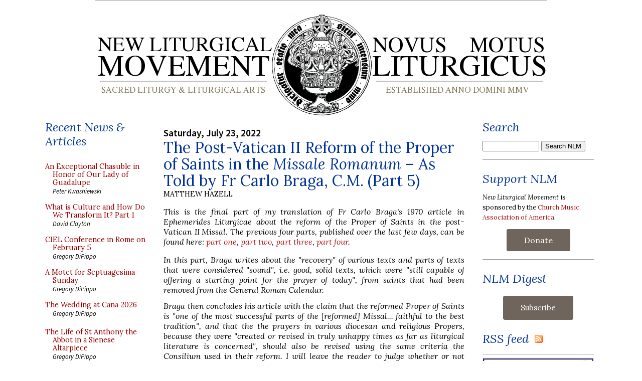

--- FILE ---
content_type: text/html; charset=UTF-8
request_url: https://www.newliturgicalmovement.org/2022/07/the-post-vatican-ii-reform-of-proper-of_034536903.html
body_size: 32333
content:
<!DOCTYPE html>
<html xmlns='http://www.w3.org/1999/xhtml' xmlns:b='http://www.google.com/2005/gml/b' xmlns:data='http://www.google.com/2005/gml/data' xmlns:expr='http://www.google.com/2005/gml/expr'>
<head>
<link href='https://www.blogger.com/static/v1/widgets/2944754296-widget_css_bundle.css' rel='stylesheet' type='text/css'/>
<link href='https://media.newliturgicalmovement.org/design/NLMicon.png' rel='shortcut icon'/>
<link href='https://fonts.googleapis.com/css2?family=Lora:ital,wght@0,400;0,600;1,400&family=Source+Sans+Pro:ital,wght@0,400;0,600;1,400&display=swap' rel='stylesheet'/>
<meta content='text/html; charset=UTF-8' http-equiv='Content-Type'/>
<meta content='blogger' name='generator'/>
<link href='https://www.newliturgicalmovement.org/favicon.ico' rel='icon' type='image/x-icon'/>
<link href='https://www.newliturgicalmovement.org/2022/07/the-post-vatican-ii-reform-of-proper-of_034536903.html' rel='canonical'/>
<link rel="alternate" type="application/atom+xml" title="New Liturgical Movement - Atom" href="https://www.newliturgicalmovement.org/feeds/posts/default" />
<link rel="alternate" type="application/rss+xml" title="New Liturgical Movement - RSS" href="https://www.newliturgicalmovement.org/feeds/posts/default?alt=rss" />
<link rel="service.post" type="application/atom+xml" title="New Liturgical Movement - Atom" href="https://www.blogger.com/feeds/15018727/posts/default" />

<!--Can't find substitution for tag [blog.ieCssRetrofitLinks]-->
<link href='https://blogger.googleusercontent.com/img/b/R29vZ2xl/AVvXsEiANS58CH-Tkydkb6bAUs3Q7kYpFlwpZleC4EU0Ck-qionaRbhHiiBJBnQe65qqUdIRwieO4TUyRCZPsoektoNiJMJ768l0Htn3jmApwEOD0SBRnvlGbz64Y7x0HyKEWchH1nicZn3DIjlzryE0_l44VneT_O23gCtmV_-v3RUujvnxTWO3ijU/w265-h400/SaintDominic.jpg' rel='image_src'/>
<meta content='https://www.newliturgicalmovement.org/2022/07/the-post-vatican-ii-reform-of-proper-of_034536903.html' property='og:url'/>
<meta content='The Post-Vatican II Reform of the Proper of Saints in the &lt;i&gt;Missale Romanum&lt;/i&gt; – As Told by Fr Carlo Braga, C.M. (Part 5)' property='og:title'/>
<meta content='Sacred liturgy and liturgical arts. Liturgical history and theology. The movements for the Usus Antiquior and Reform of the Reform.' property='og:description'/>
<meta content='https://blogger.googleusercontent.com/img/b/R29vZ2xl/AVvXsEiANS58CH-Tkydkb6bAUs3Q7kYpFlwpZleC4EU0Ck-qionaRbhHiiBJBnQe65qqUdIRwieO4TUyRCZPsoektoNiJMJ768l0Htn3jmApwEOD0SBRnvlGbz64Y7x0HyKEWchH1nicZn3DIjlzryE0_l44VneT_O23gCtmV_-v3RUujvnxTWO3ijU/w1200-h630-p-k-no-nu/SaintDominic.jpg' property='og:image'/>
<title>New Liturgical Movement: The Post-Vatican II Reform of the Proper of Saints in the Missale Romanum &#8211; As Told by Fr Carlo Braga, C.M. (Part 5)</title>
<meta content='Sacred liturgy and liturgical arts. Liturgical history and theology. The movements for the Usus Antiquior and Reform of the Reform.' name='description'/>
<meta content='width=device-width' name='viewport'/>
<style type='text/css'>@font-face{font-family:'Lora';font-style:normal;font-weight:400;font-display:swap;src:url(//fonts.gstatic.com/s/lora/v37/0QI6MX1D_JOuGQbT0gvTJPa787weuxJMkq18ndeYxZ2JTg.woff2)format('woff2');unicode-range:U+0460-052F,U+1C80-1C8A,U+20B4,U+2DE0-2DFF,U+A640-A69F,U+FE2E-FE2F;}@font-face{font-family:'Lora';font-style:normal;font-weight:400;font-display:swap;src:url(//fonts.gstatic.com/s/lora/v37/0QI6MX1D_JOuGQbT0gvTJPa787weuxJFkq18ndeYxZ2JTg.woff2)format('woff2');unicode-range:U+0301,U+0400-045F,U+0490-0491,U+04B0-04B1,U+2116;}@font-face{font-family:'Lora';font-style:normal;font-weight:400;font-display:swap;src:url(//fonts.gstatic.com/s/lora/v37/0QI6MX1D_JOuGQbT0gvTJPa787weuxI9kq18ndeYxZ2JTg.woff2)format('woff2');unicode-range:U+0302-0303,U+0305,U+0307-0308,U+0310,U+0312,U+0315,U+031A,U+0326-0327,U+032C,U+032F-0330,U+0332-0333,U+0338,U+033A,U+0346,U+034D,U+0391-03A1,U+03A3-03A9,U+03B1-03C9,U+03D1,U+03D5-03D6,U+03F0-03F1,U+03F4-03F5,U+2016-2017,U+2034-2038,U+203C,U+2040,U+2043,U+2047,U+2050,U+2057,U+205F,U+2070-2071,U+2074-208E,U+2090-209C,U+20D0-20DC,U+20E1,U+20E5-20EF,U+2100-2112,U+2114-2115,U+2117-2121,U+2123-214F,U+2190,U+2192,U+2194-21AE,U+21B0-21E5,U+21F1-21F2,U+21F4-2211,U+2213-2214,U+2216-22FF,U+2308-230B,U+2310,U+2319,U+231C-2321,U+2336-237A,U+237C,U+2395,U+239B-23B7,U+23D0,U+23DC-23E1,U+2474-2475,U+25AF,U+25B3,U+25B7,U+25BD,U+25C1,U+25CA,U+25CC,U+25FB,U+266D-266F,U+27C0-27FF,U+2900-2AFF,U+2B0E-2B11,U+2B30-2B4C,U+2BFE,U+3030,U+FF5B,U+FF5D,U+1D400-1D7FF,U+1EE00-1EEFF;}@font-face{font-family:'Lora';font-style:normal;font-weight:400;font-display:swap;src:url(//fonts.gstatic.com/s/lora/v37/0QI6MX1D_JOuGQbT0gvTJPa787weuxIvkq18ndeYxZ2JTg.woff2)format('woff2');unicode-range:U+0001-000C,U+000E-001F,U+007F-009F,U+20DD-20E0,U+20E2-20E4,U+2150-218F,U+2190,U+2192,U+2194-2199,U+21AF,U+21E6-21F0,U+21F3,U+2218-2219,U+2299,U+22C4-22C6,U+2300-243F,U+2440-244A,U+2460-24FF,U+25A0-27BF,U+2800-28FF,U+2921-2922,U+2981,U+29BF,U+29EB,U+2B00-2BFF,U+4DC0-4DFF,U+FFF9-FFFB,U+10140-1018E,U+10190-1019C,U+101A0,U+101D0-101FD,U+102E0-102FB,U+10E60-10E7E,U+1D2C0-1D2D3,U+1D2E0-1D37F,U+1F000-1F0FF,U+1F100-1F1AD,U+1F1E6-1F1FF,U+1F30D-1F30F,U+1F315,U+1F31C,U+1F31E,U+1F320-1F32C,U+1F336,U+1F378,U+1F37D,U+1F382,U+1F393-1F39F,U+1F3A7-1F3A8,U+1F3AC-1F3AF,U+1F3C2,U+1F3C4-1F3C6,U+1F3CA-1F3CE,U+1F3D4-1F3E0,U+1F3ED,U+1F3F1-1F3F3,U+1F3F5-1F3F7,U+1F408,U+1F415,U+1F41F,U+1F426,U+1F43F,U+1F441-1F442,U+1F444,U+1F446-1F449,U+1F44C-1F44E,U+1F453,U+1F46A,U+1F47D,U+1F4A3,U+1F4B0,U+1F4B3,U+1F4B9,U+1F4BB,U+1F4BF,U+1F4C8-1F4CB,U+1F4D6,U+1F4DA,U+1F4DF,U+1F4E3-1F4E6,U+1F4EA-1F4ED,U+1F4F7,U+1F4F9-1F4FB,U+1F4FD-1F4FE,U+1F503,U+1F507-1F50B,U+1F50D,U+1F512-1F513,U+1F53E-1F54A,U+1F54F-1F5FA,U+1F610,U+1F650-1F67F,U+1F687,U+1F68D,U+1F691,U+1F694,U+1F698,U+1F6AD,U+1F6B2,U+1F6B9-1F6BA,U+1F6BC,U+1F6C6-1F6CF,U+1F6D3-1F6D7,U+1F6E0-1F6EA,U+1F6F0-1F6F3,U+1F6F7-1F6FC,U+1F700-1F7FF,U+1F800-1F80B,U+1F810-1F847,U+1F850-1F859,U+1F860-1F887,U+1F890-1F8AD,U+1F8B0-1F8BB,U+1F8C0-1F8C1,U+1F900-1F90B,U+1F93B,U+1F946,U+1F984,U+1F996,U+1F9E9,U+1FA00-1FA6F,U+1FA70-1FA7C,U+1FA80-1FA89,U+1FA8F-1FAC6,U+1FACE-1FADC,U+1FADF-1FAE9,U+1FAF0-1FAF8,U+1FB00-1FBFF;}@font-face{font-family:'Lora';font-style:normal;font-weight:400;font-display:swap;src:url(//fonts.gstatic.com/s/lora/v37/0QI6MX1D_JOuGQbT0gvTJPa787weuxJOkq18ndeYxZ2JTg.woff2)format('woff2');unicode-range:U+0102-0103,U+0110-0111,U+0128-0129,U+0168-0169,U+01A0-01A1,U+01AF-01B0,U+0300-0301,U+0303-0304,U+0308-0309,U+0323,U+0329,U+1EA0-1EF9,U+20AB;}@font-face{font-family:'Lora';font-style:normal;font-weight:400;font-display:swap;src:url(//fonts.gstatic.com/s/lora/v37/0QI6MX1D_JOuGQbT0gvTJPa787weuxJPkq18ndeYxZ2JTg.woff2)format('woff2');unicode-range:U+0100-02BA,U+02BD-02C5,U+02C7-02CC,U+02CE-02D7,U+02DD-02FF,U+0304,U+0308,U+0329,U+1D00-1DBF,U+1E00-1E9F,U+1EF2-1EFF,U+2020,U+20A0-20AB,U+20AD-20C0,U+2113,U+2C60-2C7F,U+A720-A7FF;}@font-face{font-family:'Lora';font-style:normal;font-weight:400;font-display:swap;src:url(//fonts.gstatic.com/s/lora/v37/0QI6MX1D_JOuGQbT0gvTJPa787weuxJBkq18ndeYxZ0.woff2)format('woff2');unicode-range:U+0000-00FF,U+0131,U+0152-0153,U+02BB-02BC,U+02C6,U+02DA,U+02DC,U+0304,U+0308,U+0329,U+2000-206F,U+20AC,U+2122,U+2191,U+2193,U+2212,U+2215,U+FEFF,U+FFFD;}</style>
<style id='page-skin-1' type='text/css'><!--
/* Variable definitions
====================
<Variable name="bgColor" description="Page Background Color"
type="color" default="#ffffff">
<Variable name="textColor" description="Text Color"
type="color" default="#333333">
<Variable name="linkColor" description="Link Color"
type="color" default="#336699">
<Variable name="headerBgColor" description="Page Header Background Color"
type="color" default="#ffffff">
<Variable name="headerTextColor" description="Page Header Text Color"
type="color" default="#333333">
<Variable name="headerCornersColor" description="Page Header Corners Color"
type="color" default="#ffffff">
<Variable name="mainBgColor" description="Main Background Color"
type="color" default="#ffffff">
<Variable name="borderColor" description="Border Color"
type="color" default="#ffffff">
<Variable name="dateHeaderColor" description="Date Header Color"
type="color" default="#999999">
<Variable name="sidebarTitleBgColor" description="Sidebar Title Background Color"
type="color" default="#ffffff">
<Variable name="sidebarTitleTextColor" description="Sidebar Title Text Color"
type="color" default="#333333">
<Variable name="bodyFont" description="Text Font"
type="font" default="normal normal 100% Verdana, Arial, Sans-serif;">
<Variable name="headerFont" description="Page Header Font"
type="font" default="normal normal 210% Verdana, Arial, Sans-serif;">
*/
body {
background: #ffffff;
margin: 0;
padding: 0px;
font: x-small Verdana, Arial;
text-align: center;
color: #000000;
/* font-size: small; */
}
a:link {
color: #af1717;
text-decoration: none;
}
a:visited {
color: #af1717;
text-decoration: none;
}
a img {
border-width: 0;
}
#outer-wrapper {
font: normal normal 16px 'Lora', Georgia, Utopia, 'Palatino Linotype', Palatino, serif;
}
/* Header
----------------------------------------------- */
#header-wrapper {
margin:0;
padding: 0;
background-color: #ffffff;
text-align: left;
}
#header {
width: 900px;
height: 224px;
margin: 0 auto;
background-color: #ffffff;
color: #333333;
padding: 0;
font: normal normal 210% Verdana, sans-serif;
}
h1.title {
padding-top: 38px;
margin: 0 14px .1em;
line-height: 1.2em;
font-size: 100%;
}
h1.title a {
color: #333333;
text-decoration: none;
}
#header .description {
display: block;
margin: 0 14px;
padding: 0 0 40px;
line-height: 1.4em;
font-size: 50%;
}
#navbar-iframe {
height:0px;
visibility:hidden;
display:none;
}
/* Content
----------------------------------------------- */
.clear {
clear: both;
}
#content-wrapper {
width: 1100px;
margin: 0 auto;
padding: 0 0 15px;
text-align: left;
background-color: #ffffff;
border: 1px solid #ffffff;
border-top: 0;
}
#main-wrapper {
margin: 0 36px;
width: 600px;
float: left;
background-color: #ffffff;
word-wrap: break-word; /* fix for long text breaking sidebar float in IE */
overflow: hidden;     /* fix for long non-text content breaking IE sidebar float */
}
.sidebar-wrapper {
width: 200px;
float: left;
background-color: #ffffff;
word-wrap: break-word; /* fix for long text breaking sidebar float in IE */
overflow: hidden;     /* fix for long non-text content breaking IE sidebar float */
}
.rightsidebar-wrapper {
width: 222px;
float: left;
background-color: #ffffff;
word-wrap: break-word; /* fix for long text breaking sidebar float in IE */
overflow: hidden;     /* fix for long non-text content breaking IE sidebar float */
}
.dropcap:first-letter {
float:left;
display:inline;
color:#990000;
font-size:4.8em;
line-height:0.8em;
text-transform:uppercase;
margin:0.04em 0.12em 0pt 0pt;
font-family: Lora, Georgia, Times;
}
.smalldropcap:first-letter {
float:left;
display:inline;
color:#000000;
font-size:3.2em;
line-height:0.8em;
text-transform:uppercase;
margin:0.07em 0.10em 0pt 0pt;
font-family: Georgia, Times;
}
/* Headings
----------------------------------------------- */
h2, h3 {
margin: 0;
}
.widget h2.title, .BlogArchive h2 {
font-family: 'Lora', Georgia ; font-style: italic; font-weight: normal; font-size: 150% !important; line-height: 120%; margin-top: 0.5em; padding-left: 0; color: #003399;
}
.widget~.widget {
padding-top: 0.5em; border-top: 1px solid #999999;
}
/* Posts
----------------------------------------------- */
.date-header {
margin: 1.5em 0 0;
font-weight: 600;
color: #000000;
font-size: 120%;
font-family: 'Source Sans Pro', 'Lora', Georgia, serif !important;
}
.post {
margin: 0 0 1.5em;
padding-bottom: 1.5em;
text-align:justify;
}
.post-title {
margin: 0;
padding: 0;
font-size: 190%;
font-weight: normal;
line-height: 1.1em;
text-align:left;
}
.post-title a, .post-title a:visited, .post-title strong {
text-decoration: none;
/*  color: #000000; */
color: #003399;
font-weight: normal;
font-family: 'Lora', Georgia !important;
}
.post div {
margin: 0 0 .75em;
line-height: 1.3em;
}
.post div {
font-family: 'Lora', Georgia, serif !important;
}
.post-author {
font-size: 90%;
text-transform: uppercase;
font-family: 'Lora', Georgia, serif !important;
}
p.post-footer {
margin: -.25em 0 0;
color: #ffffff;
font-size: 83%;
}
.post-footer .span {
margin-right: .3em;
}
.comment-link {
margin-left: .3em;
}
.post img {
/*  padding: 4px;
border: 1px solid #ffffff; */
border: 1px solid #736f6e;
padding: 5px;
}
img.noborder {
border:0px;
padding: 0px;
}
img.padleft {
margin-left: 1em;
}
img.padright {
margin-right: 1em;
}
.post blockquote {
margin: 1em 20px;
}
.post blockquote p {
margin: .75em 0;
}
.col1 {
border-right: 1px dotted;
padding-left: 5px;
padding-right: 4px;
float: left;
padding-bottom: 5px;
width: 48%;
line-height: 1em;
padding-top: 5px;
}
.col1 a, .col2 a {
font-size:.9em;
font-family: 'Lora', Georgia, serif;
text-decoration: none;
color:#990000;
}
.col2 {
float: left;
padding-bottom: 5px;
padding-left: 5px;
padding-right: 5px;
width: 48%;
line-height: 1em;
padding-top: 5px;
}
.sidebar .col1, .sidebar .col2 {
width: 100%; padding-top: 0; padding-left: 0;
}
.pcontent {
font-size:.9em; line-height: 1.2em; display: block; padding-top: 0.3em; text-indent: 1em;
font-family: 'Source Sans Pro', "Trebuchet MS",Trebuchet,Verdana,Sans-Serif;
}
.postauthor {
font-size:.8em;
font-family: 'Source Sans Pro', "Trebuchet MS",Trebuchet,Verdana,Sans-Serif;
font-style: italic;
}
.posttitle {
font-size:1.0em;
font-family: 'Source Sans Pro',"Trebuchet MS",Trebuchet,Verdana,Sans-Serif;
font-weight: bold;
}
#ArchiveList ul li {
font-family: 'Source Sans Pro',"Trebuchet MS",Trebuchet,Verdana,Sans-Serif;
}
blockquote {
background-image: url(https://media.newliturgicalmovement.org/design/openquotebgjb3.jpg);
background-repeat: no-repeat;
background-position: top left;
font-family: Georgia,serif;
font-style:normal;
font-size:90%;
color: #000066;
width:500px;
display: block;
padding: 0 35px;
text-align:justify;
margin-left: 20px;
}
/* Comments
----------------------------------------------- */
#comments h4 {
margin: 1em 0;
color: #000000;
}
#comments h4 strong {
font-size: 110%;
}
#comments-block {
margin: 1em 0 1.5em;
line-height: 1.3em;
}
#comments-block dt {
margin: .5em 0;
}
#comments-block dd {
margin: .25em 0 0;
}
#comments-block dd.comment-footer {
margin: -.25em 0 2em;
line-height: 1.4em;
font-size: 78%;
}
#comments-block dd p {
margin: 0 0 .75em;
}
.deleted-comment {
font-style:italic;
color:gray;
}
.feed-links {
clear: both;
line-height: 2.5em;
}
#blog-pager-newer-link {
float: left;
}
#blog-pager-older-link {
float: right;
}
#blog-pager {
text-align: center;
}
/* Sidebar Content
----------------------------------------------- */
.sidebar h2 {
margin: 1.6em 0 .5em;
padding: 4px 5px 0px 5px;
background-color: #ffffff;
font-size: 100%;
color: #003399;
}
.sidebar ul {
margin: 0;
padding: 0;
list-style: none;
}
.sidebar li {
margin: 0;
padding: 0 0 .5em 15px;
text-indent: -15px;
line-height: 1.5em;
}
.sidebar {
color: #000000;
line-height:1.3em;
}
.sidebar .widget {
margin-bottom: 1em;
}
.sidebar .widget-content {
margin: 0 0;
}
/* Profile
----------------------------------------------- */
.profile-img {
float: left;
margin: 0 5px 5px 0;
padding: 4px;
border: 1px solid #ffffff;
}
.profile-data {
margin:0;
text-transform:uppercase;
letter-spacing:.1em;
font-weight: bold;
line-height: 1.6em;
font-size: 78%;
}
.profile-datablock {
margin:.5em 0 .5em;
}
.profile-textblock {
margin: 0.5em 0;
line-height: 1.6em;
}
/* Footer
----------------------------------------------- */
#footer {
clear: both;
text-align: center;
color: #000000;
}
#footer .widget {
margin:.5em;
padding-top: 20px;
font-size: 85%;
line-height: 1.5em;
text-align: left;
}
/* Custom rules to overcome bad CSS from MS-Word */
.MsoNormal div, .MsoNormal span, .MsoNormal div span, .MsoNormal strong , .MsoNormal li {
color: #000000 !important;
font-size: 16px !important;
font-family: 'Lora', Georgia, Utopia, 'Palatino Linotype', Palatino, serif   !important;
font-weight: normal !important;
}
.MsoNormal a {
color: #990000 !important;
}

--></style>
<script src='https://ajax.googleapis.com/ajax/libs/jquery/1.12.4/jquery.min.js' type='text/javascript'></script>
<link href='https://www.blogger.com/dyn-css/authorization.css?targetBlogID=15018727&amp;zx=7caf9011-bd8e-4bd0-996a-d9cdb7c3a939' media='none' onload='if(media!=&#39;all&#39;)media=&#39;all&#39;' rel='stylesheet'/><noscript><link href='https://www.blogger.com/dyn-css/authorization.css?targetBlogID=15018727&amp;zx=7caf9011-bd8e-4bd0-996a-d9cdb7c3a939' rel='stylesheet'/></noscript>
<meta name='google-adsense-platform-account' content='ca-host-pub-1556223355139109'/>
<meta name='google-adsense-platform-domain' content='blogspot.com'/>

</head>
<body>
<div class='navbar section' id='navbar'><div class='widget Navbar' data-version='1' id='Navbar1'><script type="text/javascript">
    function setAttributeOnload(object, attribute, val) {
      if(window.addEventListener) {
        window.addEventListener('load',
          function(){ object[attribute] = val; }, false);
      } else {
        window.attachEvent('onload', function(){ object[attribute] = val; });
      }
    }
  </script>
<div id="navbar-iframe-container"></div>
<script type="text/javascript" src="https://apis.google.com/js/platform.js"></script>
<script type="text/javascript">
      gapi.load("gapi.iframes:gapi.iframes.style.bubble", function() {
        if (gapi.iframes && gapi.iframes.getContext) {
          gapi.iframes.getContext().openChild({
              url: 'https://www.blogger.com/navbar/15018727?po\x3d4978626068840360834\x26origin\x3dhttps://www.newliturgicalmovement.org',
              where: document.getElementById("navbar-iframe-container"),
              id: "navbar-iframe"
          });
        }
      });
    </script><script type="text/javascript">
(function() {
var script = document.createElement('script');
script.type = 'text/javascript';
script.src = '//pagead2.googlesyndication.com/pagead/js/google_top_exp.js';
var head = document.getElementsByTagName('head')[0];
if (head) {
head.appendChild(script);
}})();
</script>
</div></div>
<div id='outer-wrapper'><div id='wrap2'>
<!-- skip links for text browsers -->
<span id='skiplinks' style='display:none;'>
<a href='#main'>skip to main </a> |
      <a href='#sidebar'>skip to sidebar</a>
</span>
<div id='header-wrapper'>
<div class='header section' id='header'><div class='widget HTML' data-version='1' id='HTML8'>
<div class='widget-content'>
<!--popup controls below-->
<style>
@import "https://media.newliturgicalmovement.org/development/campaign202411.css";
</style>
<div class="hover_bkgr_fricc" >
    <span class="helper"></span>
    <div class="surround_box_fricc">
        <div class="popupCloseButton">&times;</div>
         <div class="wp-funraise-embed-giving-form" id="thebox"><script src="https://media.newliturgicalmovement.org/development/button202411.js"></script></div>
     </div>
    </div>
    <!-- script type="text/javascript" src="https://media.newliturgicalmovement.org/development/raisepopup202411.js" /script -->
</div>
<div class='clear'></div>
</div><div class='widget Header' data-version='1' id='Header1'>
<div id='header-inner'>
<a href='https://www.newliturgicalmovement.org/' style='display: block'>
<img alt='New Liturgical Movement' height='224px; ' id='Header1_headerimg' src='https://media.newliturgicalmovement.org/design/NLM-masthead.webp' style='display: block' width='900px; '/>
</a>
</div>
</div></div>
</div>
<div id='content-wrapper'>
<div class='sidebar-wrapper'>
<div class='sidebar section' id='sidebar1'><div class='widget HTML' data-version='1' id='HTML23'>
<h2 class='title'>Recent News &amp; Articles</h2>
<div class='widget-content'>
<style>
@import "https://media.newliturgicalmovement.org/css/nlm_styles_20240305a.css";
</style>

<div id="recentnews"></div>

<br />
</div>
<div class='clear'></div>
</div><div class='widget HTML' data-version='1' id='HTML2'>
<h2 class='title'>Writers</h2>
<div class='widget-content'>
<ul class="masthead">
<li class="rpasley">
  <span class="spr2 foto"></span>
  <div class="name">Rev. Robert C. Pasley, KCHS</div>
  <div class="desc">Publisher</div>
  <div class="em"><a href="mailto:rpasley@newliturgicalmovement.org">Email</a></div>
</li>
<li class="gdipippo">
  <span class="spr5 foto5"></span>
  <div class="name">Gregory DiPippo</div>
  <div class="desc">Editor</div>
  <div class="em"><a href="mailto:gdipippo@newliturgicalmovement.org">Email</a></div>
</li>


<li class="dclayton">
  <span class="sprite foto"></span>
  <div class="name">David Clayton</div>
  <div class="desc">Sacred Art</div>
  <div class="em"><a href="mailto:dclayton@newliturgicalmovement.org">Email</a>, <a href="http://twitter.com/Davidicons">Twitter</a></div>
</li>
<li class="ccole">
  <span class="spr5 foto5"></span>
  <div class="name">Charles Cole</div>
  <div class="desc">Sacred Music</div>
  <div class="em"><a href="mailto:ccole@newliturgicalmovement.org">Email</a>, <a href="http://twitter.com/schola_cantorum">Twitter</a></div>
</li>
<li class="ndegrandi"> 
  <span class="sprite foto"></span>
  <div class="name">Nicola De Grandi</div>
  <div class="desc">Ambrosian Rite</div>

</li>
<li class="jdonelson">
  <span class="spr5 foto5"></span>
  <div class="name">Jennifer Donelson-Nowicka</div>
  <div class="desc">Sacred Music</div>
  <div class="em"><a href="mailto:jnowicka@churchmusicassociation.org">Email</a></div>
</li>
<li class="mfoley">
  <span class="spr4 foto4"></span>
  <div class="name">Michael P. Foley</div>
  <div class="desc">Texts and Translations</div>
  <div class="em"><a href="mailto:mfoley@newliturgicalmovement.org">Email</a>
</div></li>
<li class="mhazell">
  <span class="spr2 foto"></span>
  <div class="name">Matthew Hazell</div>
  <div class="desc">History of the Reform</div>
  <div class="em"><a href="mailto:mhazell@newliturgicalmovement.org">Email</a>
</div>
</li>
<li class="tkocik">
  <span class="spr2 foto"></span>
  <div class="name">Fr. Thomas Kocik</div>
  <div class="desc">Reform of the Reform</div>
  <div class="em"><a href="mailto:tkocik@newliturgicalmovement.org">Email</a>,
<a href="http://twitter.com/FrKocik">Twitter</a>
</div>
</li>
<li class="pkwasniewski">
   <span class="spr2 foto"></span>
   <div class="name">Peter Kwasniewski</div>
   <div class="desc">Roman Rite</div>
   <div class="em"><a href="mailto:pkwasniewski@newliturgicalmovement.org">Email</a>
</div></li>
<li class="llew">
  <span class="sprite foto"></span>
  <div class="name">Fr. Lawrence Lew, O.P.</div>
  <div class="desc">General</div>
  <div class="em"><a href="http://twitter.com/#!/lawrenceop">Twitter</a></div>
</li>

<li class="wriccio">
   <span class="spr4 foto4"></span>
   <div class="name">William Riccio</div>
   <div class="desc">Roman Rite</div>
   <div class="em"><a href="mailto:wriccio@newliturgicalmovement.org">Email</a>
</div></li>

<li class="hadamdevilliers">
  <span class="sprite foto"></span>
  <div class="name">Henri Adam de Villiers</div>
  <div class="desc">General</div>
 
</li>
</ul>
<ul class="corresp">
correspondents
<li class="malderman">
  <div class="name">Matthew Alderman</div>
</li>
<li class="pguy">
  <div class="name">Philippe Guy</div>
</li>
<li class="gkollmorgen">
  <div class="name">Gregor Kollmorgen</div>
</li>
</ul>
<ul class="corresp">
and webmaster
<li class="rchonak"> 
  <div class="name">Richard Chonak</div>
</li>

<p><em><small>To submit news, <a href="mailto:news@newliturgicalmovement.org">send e-mail to the contact team</a>.</small></em></p>

<p><em><small>To submit your own photos, <a href="mailto:photopost@newliturgicalmovement.org">photopost@newliturgicalmovement.org</a>.</small></em></p>
<br/>
</ul>
</div>
<div class='clear'></div>
</div><div class='widget HTML' data-version='1' id='HTML10'>
<h2 class='title'>Founded 2005</h2>
<div class='widget-content'>
<ul class="booklist">
<li>An essay on the founding of the NLM site: <a href="http://www.newliturgicalmovement.org/p/purpose.html">"A new liturgical movement"</a></li>
<li><a href="/p/selected-posts.html">A catalog of articles and reviews, 2005-2016</a></li>
</ul>
<br/>


<ul class="masthead">
<li class="stribe">
  <span class="stribe foto"></span>
  <div class="name">Shawn Tribe</div>
  <div class="desc">Founding Editor 2005-2013</div>
  <div class="em"><a href="mailto:stribe@liturgicalartsjournal.com">Email</a></div>
</li>
<li class="jtucker">
  <span class="sprite foto"></span>
  <div class="name">Jeffrey Tucker</div>
  <div class="desc">Editor 2013-2015</div>
</li>
</ul>
</div>
<div class='clear'></div>
</div><div class='widget HTML' data-version='1' id='HTML13'>
<h2 class='title'>Liturgical Studies</h2>
<div class='widget-content'>
<ul class="booklist">
<li><a href="https://amzn.to/4hMNhfH">T&T Clark Companion to Liturgy</a>, ed. Alcuin Reid</li>
<li><a href="https://amzn.to/4k8JFX8">Ordo Romanus Primus</a> ed. Alan Griffiths</li>
<!-- <li><a href="https://amzn.to/3X9vJ5e">History Of The Roman Breviary</a> by Pierre Batiffol</li>
<li><a href="https://amzn.to/2EHAtd7">Liturgica Historica</a> by Edmund Bishop</li>
<li><a href="https://amzn.to/3hCD6v4">Liturgical Prayer: its history and spirit</a> by Dom Fernand Cabrol</li> -->
<li><a href="https://amzn.to/4iaDujr">The Shape of the Liturgy</a> by Dom Gregory Dix</li>
<!-- <li><a href="https://amzn.to/3jiw3Z9">Christian Worship</a> by L. Duchesne</li> 
<li><a href="https://amzn.to/2QxsBO4">The Mass:  A Study in the Roman Liturgy</a> by Adrian Fortescue</li> 
<li><a href="https://amzn.to/34EhXNF">The early liturgy: to the time of Gregory the Great</a> by Josef Jungmann</li> -->
<li><a href="https://amzn.to/437HdtL">The Mass of the Roman Rite</a> by Josef Jungmann</li>

<!-- <li><b><a href="https://amzn.to/2EKJJ08">Liturgy of the Roman Church</a></b> by Archdale King</li>
<li><a href="https://amzn.to/3gF9yMn">The Rites of Eastern Christendom</a> by Archdale King</li>
<li><a href="https://amzn.to/2ECLqN9">The Byzantine-Slav Liturgy of St. John Chrysostom</a> by Fr. Casimir Kucharek</li>  -->
<li><a href="https://amzn.to/32EhFnl">Turning Towards the Lord: Orientation in Liturgical Prayer</a> by Fr. Uwe-Michael Lang</li>
<li><a href="https://amzn.to/3Qu2LJt">Liturgical Latin</a> by Christine Mohrmann</li>
<li><a href="https://www.romanitaspress.com/product-page/callewaert-combo-set">Liturgicae Institutiones</a> by C. Callewaert</li>
<li><a href="https://amzn.to/3Qw1fqh">The Christian West and Its Singers</a> by Christopher Page</li>
<li><a href="https://amzn.to/4hMcver">Collects of the Roman Missals: A Comparative Study of the Sundays in Proper Seasons before and after the Second Vatican Council</a> by Lauren Pristas</li>
<li><a href="https://www.romanitaspress.com/product-page/vestments-and-vesture">Vestments and Vesture</a> by Dom E.A. Roulin</li>
<!-- <li><a href="https://amzn.to/3gyqAeY">The Byzantine Liturgy</a> by H. Schulz</li> -->
<li><a href="http://aroucapress.com/sacramentary-set">The Sacramentary</a> by Ildefonso Schuster</li>
<li><a href="https://www.romanitaspress.com/product-page/the-liturgical-altar">The Liturgical Altar</a> by Geoffrey Webb</li>
</ul>
</div>
<div class='clear'></div>
</div><div class='widget HTML' data-version='1' id='HTML12'>
<h2 class='title'>Critique &amp; Commentary</h2>
<div class='widget-content'>
<ul class="booklist">

<li><a href="https://amzn.to/4ka8YYG">Cardinal Reflections: Active Participation in the Liturgy</a> by Cardinals Arinze, George, Medina, Pell</li>
<!-- <li><a href="https://amzn.to/3jrTxel">Beyond Vatican II: The Church at a New Crossroads</a> by Abbe Claude Barthe</li> -->
<li><a href="http://staugustineacademypress.com/epages/b9279dcf-f5d4-4322-8442-90642f0120ca.sf/en_US/?ObjectPath=/Shops/b9279dcf-f5d4-4322-8442-90642f0120ca/Products/639366">Treasure and Tradition</a> by Lisa Bergman</li>
<li><a href="https://amzn.to/41exuiC">Beyond the Prosaic</a> ed. Stratford Caldecott</li>
<li><a href="https://amzn.to/4gWEcjp">The Radiance of Being</a> by Stratford Caldecott</li>
<li><a href="https://amzn.to/4i5EvsU">The Little Oratory: A Beginner's Guide to Praying in the Home</a> by David Clayton and Leila Marie Lawler</li>
<!-- <li><a href="https://shop.musicasacra.com/product/the-bugnini-liturgy-and-the-reform-of-the-reform-laszlo-dobszay/">The Bugnini-Liturgy and the Reform of the Reform</a> by Laszlo Dobszay</li> -->
<li><a href="https://amzn.to/4gU8F1v">The Restoration and Organic Development of the Roman Rite</a> by Laszlo Dobszay</li>
<li><a href="https://amzn.to/4gU8F1v">The Reform of the Roman Liturgy</a> by Msgr. Klaus Gamber</li>
<!-- <li><a href="https://amzn.to/2YJB9pk">The Development of the Liturgical Reform</a> by Nicola Giampietro</li> -->
<li><a href="https://amzn.to/4ibwByl">The Banished Heart</a> by Geoffrey Hull</li>
<li><a href="https://amzn.to/4kdWAa4">Reform of the Reform? A Liturgical Debate</a> by Fr. Thomas Kocik</li>
<li><a href="https://amzn.to/43e7fMd">Resurgent in the Midst of Crisis</a> by Peter Kwasniewski</li>
<li><a href="https://amzn.to/43aBtPY">Noble Beauty, Transcendent Holiness</a> by Peter Kwasniewski</li>
<!-- <li><a href="https://amzn.to/32GipIJ">The Second Vatican Ecumenical Council: A Counterpoint for the History of the Council</a> by Agostino Marchetto</li> -->
<li><a href="https://amzn.to/3CTTO9s">The Heresy of Formlessness</a> by Martin Mosebach</li>
<!-- <li><a href="https://amzn.to/32zyjoc">Looking at the Liturgy: A Critique of its Contemporary Form</a> by Fr. Aidan Nichols, OP</li> -->
<li><a href="https://www.theabbeyshop.com/product/a-pope-and-a-council-on-the-sacred-liturgy">A Pope and a Council on the Sacred Liturgy</a> by Fr. Aidan Nichols</li> 
<li><a href="https://amzn.to/432QJ1n">After Writing: On the Liturgical Consummation of Philosophy</a> by Catherine Pickstock</li>
<!-- <li><a href="https://amzn.to/31GDWS9">Looking Again at the Question of the Liturgy with Cardinal Ratzinger</a> edited by Alcuin Reid</li> -->
<li><a href="https://amzn.to/432QJ1n">The Mass and Modernity</a> by Fr. Jonathan Robinson</li>
<li><a href="https://amzn.to/432QJ1n">Losing the Sacred: Ritual, Modernity and Liturgical Reform</a> by David Torevell</li>
<li><a href="https://amzn.to/432QJ1n">A Bitter Trial: Evelyn Waugh and John Cardinal Heenan on the Liturgical Changes</a></li>
<li><a href="https://amzn.to/432QJ1n">Sacrosanctum Concilium and the Reform of the Liturgy</a> ed. Kenneth D. Whitehead</li>
</ul>
</div>
<div class='clear'></div>
</div><div class='widget HTML' data-version='1' id='HTML11'>
<h2 class='title'>Conference Proceedings</h2>
<div class='widget-content'>
<ul class="booklist">
<li><a href="https://amzn.to/4k7AwOp">Authentic Liturgical Renewal in Contemporary Perspective</a> (Sacra Liturgia 2016)</li>
<li><a href="https://amzn.to/4gZMzdL">Liturgy in the Twenty-First Century: Contemporary Issues and Perspectives</a> (Sacra Liturgia USA 2015)</li>
<li><a href="https://amzn.to/4keEHbd">Sacred Liturgy: The Source and Summit of the Life and Mission of the Church</a> (Sacra Liturgia 2013)</li>
<li><a href="https://amzn.to/4kd1cNN">Celebrating the Eucharist: Sacrifice and Communion</a> (FOTA V, 2012)</li>
<li><a href="https://amzn.to/41fapMS">Benedict XVI and the Roman Missal</a> (FOTA IV, 2011)</li>
<li><a href="https://amzn.to/4gWhOqm">Benedict XVI and Beauty in Sacred Music</a> (FOTA III, 2010)</li>
<!-- <li><a href="https://amzn.to/3gN3y4g">Benedict XVI and Beauty in Sacred Art and Architecture</a> (FOTA II, 2009) </li> 
<li><a href="https://amzn.to/31DmaPC">Benedict XVI and the Sacred Liturgy</a> (FOTA I, 2008) </li> -->
<li><a href="https://amzn.to/3QtlXY7">The Genius of the Roman Rite: Historical, Theological, and Pastoral Perspectives on Catholic Liturgy</a> (CIEL 2006)</li>
<li><b><a href="https://amzn.to/4hSHTbc">Theological and Historical Aspects of the Roman Missal</a>:</b> 1999 CIEL Proceedings</li>
<!-- <li><a href="https://www.alibris.com/search/books/isbn/9781901157864">Ministerial and Common Priesthood in the Eucharistic Celebration:</a> 1998 CIEL Proceedings</li> -->
<li><a href="https://www.alibris.com/search/books/isbn/9781901157857">Altar and Sacrifice</a>: 1997 CIEL Proceedings</li>
<li><a href="https://www.alibris.com/search/books/isbn/9781901157154">The Veneration and Administration of the Eucharist</a>: 1996 CIEL Proceedings</li>


</ul>
</div>
<div class='clear'></div>
</div><div class='widget HTML' data-version='1' id='HTML19'>
<h2 class='title'>Other Studies</h2>
<div class='widget-content'>
<ul class="booklist">
<li><a href="https://amzn.to/3Xd6sam">Thomas Aquinas and the Liturgy</a> by David Berger</li>
<li><a href="https://amzn.to/439miqj" target="new">Liturgy and Architecture</a> by Louis Bouyer</li>
<li><a href="https://amzn.to/3XfB3UF">Heaven and Earth in Little Space</a> by Fr. Andrew Burnham</li>

<li><a href="https://amzn.to/41qi1gX">Worship as a Revelation</a> by Dr. Laurence Hemming</li>
<li><a href="https://amzn.to/3ENVTEl">Reflections on the Spirituality of Gregorian Chant</a> by Dom Jacques Hourlier</li>
<li><a href="https://amzn.to/4380cVe">The Mass: The Presence of the Sacrifice of the Cross</a> by Cardinal Journet</li>
<li><a href="https://amzn.to/4k8KNtP">John Henry Newman on Worship, Reverence, and Ritual</a> by Peter Kwasniewski</li>
<li><a href="https://amzn.to/4hLLs2E">Catholic Church Architecture and the Spirit of the Liturgy</a> by Denis McNamara</li>
<li><a href="https://amzn.to/43avzP2">The Spirit of the Liturgy</a> by Cardinal Joseph Ratzinger and <a href="https://amzn.to/41qj8Nw">The Spirit of the Liturgy</a> by Romano Guardini</li>
<li><a href="https://amzn.to/4ideJmz">Gregorian Chant: A Guide to the History and Liturgy</a> by Dom Daniel Saulnier, OSB</li>
<!-- <li><a href="https://amzn.to/2YHQAhO">Four Benefits of the Liturgy</a> by a Benedictine Monk</li>
<li><a href="https://amzn.to/4kblCqs">Discovering The Mass</a> by a Benedictine Monk</li> -->
<li>The Rationale Divinorum Officiorum of William Durand of Mende: <a href="https://amzn.to/3D6fAH0">Book One</a></li>
<li><a href="https://www.solesmes.com/node/9243">Paléographie musicale XXIII: Montecassino, ms. 542</a></li>
</ul>
</div>
<div class='clear'></div>
</div><div class='widget HTML' data-version='1' id='HTML4'>
<h2 class='title'>Liturgy Books (EF)</h2>
<div class='widget-content'>
<ul class="booklist">
<li><a href="https://www.birettabooks.com/missale-romanum-1962-benziger.html">1962 Missale Romanum</a></li>
<li><a href="http://www.breviariumromanum.com/home_en.html">1962 Breviarium Romanum</a> (Latin edition of Roman Breviary)</li>
<li><a href="http://www.liturgica.net/lectionarium/home_en.html">Epistolae et Evangelia</a> for the 1962 Missal</li>
<li><a href="https://www.baronius.com/roman-breviary.html?wid=56&bid=59#tab=tab-1">1961 Latin-English Roman Breviary</a> (Baronius Press)<br/></li>
<li><a href="https://amzn.to/3QtmARt">Liber Brevior</a> (1954 edition)</li>
<li><a href="http://www.liturgica.net/rituale/home_en.html">Rituale Romanum</a></li>
<li><a href="https://amzn.to/3X8pBdl">Roman Ritual</a> (3 volume set)</li>
<li><a href="https://amzn.to/4hOTNCS">The Layman's Missal</a>
</li>
</ul>
</div>
<div class='clear'></div>
</div><div class='widget HTML' data-version='1' id='HTML18'>
<h2 class='title'>Liturgy Books (OF)</h2>
<div class='widget-content'>
<ul class="booklist">
<li><a href="https://www.theologicalforum.org/books/liturgical-ritual/missale-romanum-editio-iuxta-typicam-tertiam/">Missale Romanum Editio iuxta typicam tertiam</a> (Latin altar edition of modern Roman missal)</li>
<li><a href="https://amzn.to/4hNJG0V">Book of the Gospels</a> (Matching edition to Latin <i>Missale Romanum</i>)</li>
<!--<li><a href="http://www.amazon.com/gp/product/1890177814/ref=as_li_ss_tl?ie=UTF8&camp=1789&creative=390957&creativeASIN=1890177814&linkCode=as2&tag=newliturgical-20">Lectionarium</a><img src="http://www.assoc-amazon.com/e/ir?t=newliturgical-20&l=as2&o=1&a=1890177814" width="1" height="1" border="0" alt="" style="border:none !important; margin:0px !important;" />
 (Latin edition of the modern Roman lectionary)</li> -->
<!-- <li><a href="https://amzn.to/34MyU8O">Shorter Roman Ritual / Rituale Parvum</a> (Latin-English)</li> -->
<!--<li><a href="http://www.paxbook.com/algorithmiS/servusPrimus?iussum=monstraElenchumScriptorumEditorum&corpus=74">Liturgia Horarum</a> (Latin Liturgy of the Hours)</li> -->
<li><a href="https://amzn.to/4i2hqrq">Daily Roman Missal</a> (hand missal in English, 2011)</li>
</ul>
</div>
<div class='clear'></div>
</div><div class='widget HTML' data-version='1' id='HTML24'>
<h2 class='title'>Other Liturgical Books</h2>
<div class='widget-content'>
<ul class="booklist">
<li><a href="https://www.theabbeyshop.com/product/the-monastic-diurnal-or-the-day-hours-of-the-monastic-breviary-8th-edition">The Monastic Diurnal</a> (St. Michael's Abbey Press)</li>
<li><a href="https://paracletepress.com/collections/chant-books-for-mass/products/kyriale">Kyriale</a> (Solesmes)</li>
<li><a href="https://www.solesmes.com/node/9226">Gregorian Missal</a> (Solesmes, 2012)</li>
<li><a href="https://www.solesmes.com/node/9067">Graduale Romanum</a> (Solesmes, 1974)</li>
<li><a href="https://www.vaticanum.com/en/martyrologium-romanum-editio-typica-altera-2004">Martyrologium Romanum</a> (2004 Latin Edition)</li>
<li><a href="https://ignatius.com/adoremus-hymnal-standard-edition-2nd-edition-adh2ch/">Adoremus Hymnal</a> (Ignatius Press)</li>
<li><a href="http://musicasacra.com/sep/">Simple English Propers</a> (Vernacular propers for the English liturgy)</li>
<li><a href="https://amzn.to/3XfrYeG">Ad Completorium</a> (<a href="https://media.newliturgicalmovement.org/media/ad-comp-preview.pdf">sample</a>)</li>
<li><a href="http://ccwatershed.org/kwasniewski">Sacred Choral Works</a> by Peter Kwasniewski</li>
<li><a href="https://amzn.to/3D4a1sw">Sacred Signs</a> by Romano Guardini</li>
<li><a href="https://amzn.to/3CZMzNd">A Missal for Young Catholics</a> by Peter Kwasniewski</li>
<li><a href="https://amzn.to/418Me2J">Cantus Mariales</a> by Dom Joseph Pothier</li>
</ul>
</div>
<div class='clear'></div>
</div><div class='widget HTML' data-version='1' id='HTML15'>
<h2 class='title'>Ceremonial Guides</h2>
<div class='widget-content'>
<ul class="booklist">

<li><a href="https://amzn.to/41qKyD3">The Ceremonies of the Roman Rite Described</a> (revised in accordance with <i>Summorum Pontificum</i> by Alcuin Reid)</li>

<li><a href="https://amzn.to/41ssRTH">The Celebration of Mass</a> by J.B. O'Connell</li>
<!--<li><a href="http://birettabooks.com/go/webstore/product/rubrics_of_the_roman_breviary_and_missal_1962_edition">Rubrics of the Roman Breviary and Missal</a>
</li>-->

<li><a href="https://amzn.to/439RPIS">Ceremonies of the Modern Roman Rite</a> by Msgr. Peter Elliott</li>
<li><a href="https://amzn.to/4gWllF8">Ceremonies of the Liturgical Year</a> by Msgr. Peter Elliott</li>
<li><a href="https://amzn.to/437ItwY">How To Serve - In Simple, Solemn and Pontifical Functions</a> by Dom Matthew Britt</li>
</ul>
</div>
<div class='clear'></div>
</div><div class='widget HTML' data-version='1' id='HTML17'>
<h2 class='title'>Vocations</h2>
<div class='widget-content'>
<ul class="booklist">
<li><a href="https://www.bromptonoratory.co.uk/">The London Oratory</a></li>
<li><a href="https://oratory-toronto.org/">The Toronto Oratory</a></li>
<li><a href="http://www.oxfordoratory.org.uk/">The Oxford Oratory</a></li>
<li><a href="https://www.birminghamoratory.org.uk/">The Birmingham Oratory</a></li>
<li><a href="https://dcoratorians.com/">DC Oratorians</a></li>
<li><a href="https://www.cantius.org/">Canons Regular of St. John Cantius</a></li>
<li><a href="https://ourladyoftheatonement.org/">Our Lady of the Atonement</a> (Anglican Use Parish, San Antonio)</li>
<li><a href="https://ordinariate.net/">Personal Ordinariate of the Chair of St. Peter</a> (for Catholics of Anglican heritage)</li>
<li><a href="https://www.fssp.org/en/">Fraternity of St. Peter</a></li>
<li><a href="https://institute-christ-king.org/vocations">Institute of Christ the King</a></li>
<li><a href="https://clearcreekmonks.org/">Clear Creek Benedictines</a></li>
<li><a href="https://www.cenacleosb.org">Silverstream Priory</a> (Benedictines, Diocese of Meath, Ireland)</li>
<li><a href="https://www.barroux.org/">Abbaye St-Madeleine du Barroux</a></li>

<li><a href="https://randol.org/">Abbaye Notre Dame du Randol</a></li>
<li><a href="https://en.nursia.org/vocations.html">Benedictines of Norcia</a> (Norcia, Italy)</li>
<li><a href="https://www.stlouisabbey.org/">Saint Louis Abbey</a> (Benedictines, St. Louis, USA)</li>
<li><a href="http://farnboroughabbey.org/">St. Michael's Abbey, Farnborough</a> (Benedictines, Hampshire, England)</li>
<li><a href="https://www.stift-heiligenkreuz.org/">Heiligenkreuz</a> (Holy Cross Cistercian Abbey, Austria - Solemn 'Reform of the reform' liturgy)</li>
<li><a href="http://www.canonsregular.com/">Canons Regular of the New Jerusalem</a></li>
<li><a href="http://www.institut-philipp-neri.de/">Institute of St. Philip Neri</a> (Berlin)</li>
<li><a href="https://www.chemere.org/">Fraternity of St. Vincent Ferrer (French only)</a></li>
<li><a href="https://www.lagrasse.org/">Canons Regular of the Mother of God</a></li>
<li><a href="https://www.adapostolica.org/">Apostolic Administration of St. John Vianney</a></li>
<li><a href="https://www.institutdubonpasteur.org/">Institute of the Good Shepherd</a> (and <a href="https://www.seminairesaintvincent.fr/">Séminaire Saint Vincent de Paul</a>)</li>
<li><a href="http://www.carmelitemonks.org/">Carmelite Monks of Wyoming</a> (Carmelite rite)</li>
<li><a href="https://riaumont.net/sainte-croix-de-riaumont/">Riaumont Institute of the Holy Cross</a> (Closely tied to French Catholic Scouting Movement)</li>
<li><a href="https://www.stift-klosterneuburg.at/en/">Canons Regular of St. Augustine</a> (Klosterneuburg, Austria)</li>
<li><a href="https://misericordedivine.fr/">Society of Missionaries of Divine Mercy</a> (Toulon, France)</li>
<li><a href="https://www.sjm-online.org/">Servi Jesu et Mariae</a> (Austria; bi-ritual)</li>
<li><a href="http://www.papastronsay.com/index.php">Transalpine Redemptorists</a> (Scotland and New Zealand)</li>
<li><a href="http://www.knightsoftheholyeucharist.com">Knights of the Holy Eucharist</a> (Nebraska, USA)</li>
<li><a href="https://franciscanmissionaries.com/">Franciscan Missionaries of the Eternal Word</a> (Alabama, USA)</li>
<li><a href="https://www.communautesaintmartin.org/devenir-diacre-pretre/">Communauté Saint-Martin</a> (France)</li>
<li><a href="http://www.opusmariae.it/">Opus Mariae Matris Ecclesiae</a> (Italy)</li>
<li><a href="https://stmichaelsabbey.com/">St. Michael's Abbey</a> (Norbertine Fathers, California)</li>
<li><a href="http://www.mariansisters.com/">Marian Sisters  of Santa Rosa</a></li>
<!-- <li><a href="https://www.frigolet.com/">Abbaye Saint Michel de Frigolet</a> (Norbertine canons)</li> -->
<li><a href="https://chicagomonk.org/">Monastery of the Holy Cross</a> (OSB, Chicago)</li>
<li><a href="https://poorclares-roswell.org/">Monastery of Our Lady of Guadalupe</a> (Poor Clares, Roswell, NM)</li>
<li><a href="https://www.pluscardenabbey.org/services">Pluscarden Abbey</a> (OSB, northeast Scotland)</li>
<li><a href="https://www.edcarm.org/vocations/">Hermits of Our Lady of Mount Carmel</a> (Fairfield, PA)</li>
</ul>
</div>
<div class='clear'></div>
</div><div class='widget HTML' data-version='1' id='HTML25'>
<h2 class='title'>Organizations &amp; Lay Societies</h2>
<div class='widget-content'>
<ul class="booklist">

<li><a href="http://www.latinliturgy.com/">Latin Liturgy Association</a></li>
<li><a href="http://www.fiuv.org/">International Una Voce Federation</a></li>

<li><a href="http://www.liturgysociety.org">Society for Catholic Liturgy</a></li>

<li><a href="http://www.nd-chretiente.com/index-eng.php">Notre Dame de Chretiente</a> (Organizers of the Annual Chartres Pilgrimage)</li>
<li><a href="http://www.henrybradshawsociety.org/">Henry Bradshaw Society</a></li>
<li><a href="http://www.thepuginsociety.co.uk/">The Pugin Society</a></li>
<li><a href="https://churchmusicassociation.org/">Church Music Association of America</a></li>
<li><a href="http://www.adoremus.org">Adoremus: Society for the Renewal of the Sacred Liturgy</a></li>
<li><a href="http://www.saint-gregory.org/">Saint Gregory Society</a></li>
<li><a href="http://www.pro-missa-tridentina.de/">Pro Missa Tridentina</a> (Germany)</li>
<li><a href="http://www.lms.org.uk/">Latin Mass Society of England and Wales</a></li>
<li><a href="http://www.unavox.it/">Inter Multiplices Una Vox</a> (Italian Usus Antiquior society)</li>
<li><a href="http://www.juventutem.org">Foederatio Internationalis Juventutem</a> (Usus Antiquior Young Adult Movement)</li>
<li><a href="https://www.facebook.com/QuoVadisCommunity/">Quo Vadis Young Adults</a></li>
<li><a href="http://www.youngcatholicadults.co.uk/">U.K. Catholic Young Adults</a></li>

<li><a href="http://www.ckj.de/">Christ-Königs-Jugend</a> (Germany)</li>
<li><a href="http://www.canticanova.com/">Cantica Nova: Traditional Music for the Contemporary Church</a></li>
<!-- <li><a href="http://thesacredarts.org/">Foundation for Sacred Arts</a></li> -->
<li><a href="http://dappledthings.org/">Dappled Things</a></li>
<li><a href="https://www.mszatrydencka.pl/">Msza Trydencka</a> (in Polish)</li>
<li><a href="https://almabracarense.wordpress.com/">Alma Bracarense</a></li>
<li><a href="http://www.ccwatershed.org/">Corpus Christi Watershed</a></li>
<li><a href="http://www.romanitaspress.com/">Romanitas Press</a></li>
<li><a href="https://veterumsapientia.org/">Veterum Sapientia Institute</a></li>
<li><a href="http://www.mccreryarchitects.com/">McCrery Architects</a></li>
<li><a href="http://www.liturgicalenvirons.com/">Liturgical Environs</a> (Steven Schloeder, Catholic Architect)</li>
<li><a href="http://www.stroik.com/">Duncan G. Stroik</a> (Catholic Architect)</li>
<li><a href="http://www.tgsarch.com/">Thomas Gordon Smith Architects</a></li>
<li><a href="http://www.cramandferguson.com/">Cram & Ferguson</a> (Architects)</li>
</ul>
</div>
<div class='clear'></div>
</div><div class='widget BlogArchive' data-version='1' id='BlogArchive1'>
<h2>NLM Archives</h2>
<div class='widget-content'>
<div id='ArchiveList'>
<div id='BlogArchive1_ArchiveList'>
<ul class='hierarchy'>
<li class='archivedate collapsed'>
<a class='toggle' href='javascript:void(0)'>
<span class='zippy'>

        &#9658;&#160;
      
</span>
</a>
<a class='post-count-link' href='https://www.newliturgicalmovement.org/2026/'>
2026
</a>
<span class='post-count' dir='ltr'>(33)</span>
<ul class='hierarchy'>
<li class='archivedate collapsed'>
<a class='toggle' href='javascript:void(0)'>
<span class='zippy'>

        &#9658;&#160;
      
</span>
</a>
<a class='post-count-link' href='https://www.newliturgicalmovement.org/2026/01/'>
January 2026
</a>
<span class='post-count' dir='ltr'>(33)</span>
</li>
</ul>
</li>
</ul>
<ul class='hierarchy'>
<li class='archivedate collapsed'>
<a class='toggle' href='javascript:void(0)'>
<span class='zippy'>

        &#9658;&#160;
      
</span>
</a>
<a class='post-count-link' href='https://www.newliturgicalmovement.org/2025/'>
2025
</a>
<span class='post-count' dir='ltr'>(564)</span>
<ul class='hierarchy'>
<li class='archivedate collapsed'>
<a class='toggle' href='javascript:void(0)'>
<span class='zippy'>

        &#9658;&#160;
      
</span>
</a>
<a class='post-count-link' href='https://www.newliturgicalmovement.org/2025/12/'>
December 2025
</a>
<span class='post-count' dir='ltr'>(55)</span>
</li>
</ul>
<ul class='hierarchy'>
<li class='archivedate collapsed'>
<a class='toggle' href='javascript:void(0)'>
<span class='zippy'>

        &#9658;&#160;
      
</span>
</a>
<a class='post-count-link' href='https://www.newliturgicalmovement.org/2025/11/'>
November 2025
</a>
<span class='post-count' dir='ltr'>(47)</span>
</li>
</ul>
<ul class='hierarchy'>
<li class='archivedate collapsed'>
<a class='toggle' href='javascript:void(0)'>
<span class='zippy'>

        &#9658;&#160;
      
</span>
</a>
<a class='post-count-link' href='https://www.newliturgicalmovement.org/2025/10/'>
October 2025
</a>
<span class='post-count' dir='ltr'>(44)</span>
</li>
</ul>
<ul class='hierarchy'>
<li class='archivedate collapsed'>
<a class='toggle' href='javascript:void(0)'>
<span class='zippy'>

        &#9658;&#160;
      
</span>
</a>
<a class='post-count-link' href='https://www.newliturgicalmovement.org/2025/09/'>
September 2025
</a>
<span class='post-count' dir='ltr'>(47)</span>
</li>
</ul>
<ul class='hierarchy'>
<li class='archivedate collapsed'>
<a class='toggle' href='javascript:void(0)'>
<span class='zippy'>

        &#9658;&#160;
      
</span>
</a>
<a class='post-count-link' href='https://www.newliturgicalmovement.org/2025/08/'>
August 2025
</a>
<span class='post-count' dir='ltr'>(48)</span>
</li>
</ul>
<ul class='hierarchy'>
<li class='archivedate collapsed'>
<a class='toggle' href='javascript:void(0)'>
<span class='zippy'>

        &#9658;&#160;
      
</span>
</a>
<a class='post-count-link' href='https://www.newliturgicalmovement.org/2025/07/'>
July 2025
</a>
<span class='post-count' dir='ltr'>(45)</span>
</li>
</ul>
<ul class='hierarchy'>
<li class='archivedate collapsed'>
<a class='toggle' href='javascript:void(0)'>
<span class='zippy'>

        &#9658;&#160;
      
</span>
</a>
<a class='post-count-link' href='https://www.newliturgicalmovement.org/2025/06/'>
June 2025
</a>
<span class='post-count' dir='ltr'>(44)</span>
</li>
</ul>
<ul class='hierarchy'>
<li class='archivedate collapsed'>
<a class='toggle' href='javascript:void(0)'>
<span class='zippy'>

        &#9658;&#160;
      
</span>
</a>
<a class='post-count-link' href='https://www.newliturgicalmovement.org/2025/05/'>
May 2025
</a>
<span class='post-count' dir='ltr'>(48)</span>
</li>
</ul>
<ul class='hierarchy'>
<li class='archivedate collapsed'>
<a class='toggle' href='javascript:void(0)'>
<span class='zippy'>

        &#9658;&#160;
      
</span>
</a>
<a class='post-count-link' href='https://www.newliturgicalmovement.org/2025/04/'>
April 2025
</a>
<span class='post-count' dir='ltr'>(48)</span>
</li>
</ul>
<ul class='hierarchy'>
<li class='archivedate collapsed'>
<a class='toggle' href='javascript:void(0)'>
<span class='zippy'>

        &#9658;&#160;
      
</span>
</a>
<a class='post-count-link' href='https://www.newliturgicalmovement.org/2025/03/'>
March 2025
</a>
<span class='post-count' dir='ltr'>(46)</span>
</li>
</ul>
<ul class='hierarchy'>
<li class='archivedate collapsed'>
<a class='toggle' href='javascript:void(0)'>
<span class='zippy'>

        &#9658;&#160;
      
</span>
</a>
<a class='post-count-link' href='https://www.newliturgicalmovement.org/2025/02/'>
February 2025
</a>
<span class='post-count' dir='ltr'>(42)</span>
</li>
</ul>
<ul class='hierarchy'>
<li class='archivedate collapsed'>
<a class='toggle' href='javascript:void(0)'>
<span class='zippy'>

        &#9658;&#160;
      
</span>
</a>
<a class='post-count-link' href='https://www.newliturgicalmovement.org/2025/01/'>
January 2025
</a>
<span class='post-count' dir='ltr'>(50)</span>
</li>
</ul>
</li>
</ul>
<ul class='hierarchy'>
<li class='archivedate collapsed'>
<a class='toggle' href='javascript:void(0)'>
<span class='zippy'>

        &#9658;&#160;
      
</span>
</a>
<a class='post-count-link' href='https://www.newliturgicalmovement.org/2024/'>
2024
</a>
<span class='post-count' dir='ltr'>(563)</span>
<ul class='hierarchy'>
<li class='archivedate collapsed'>
<a class='toggle' href='javascript:void(0)'>
<span class='zippy'>

        &#9658;&#160;
      
</span>
</a>
<a class='post-count-link' href='https://www.newliturgicalmovement.org/2024/12/'>
December 2024
</a>
<span class='post-count' dir='ltr'>(55)</span>
</li>
</ul>
<ul class='hierarchy'>
<li class='archivedate collapsed'>
<a class='toggle' href='javascript:void(0)'>
<span class='zippy'>

        &#9658;&#160;
      
</span>
</a>
<a class='post-count-link' href='https://www.newliturgicalmovement.org/2024/11/'>
November 2024
</a>
<span class='post-count' dir='ltr'>(49)</span>
</li>
</ul>
<ul class='hierarchy'>
<li class='archivedate collapsed'>
<a class='toggle' href='javascript:void(0)'>
<span class='zippy'>

        &#9658;&#160;
      
</span>
</a>
<a class='post-count-link' href='https://www.newliturgicalmovement.org/2024/10/'>
October 2024
</a>
<span class='post-count' dir='ltr'>(41)</span>
</li>
</ul>
<ul class='hierarchy'>
<li class='archivedate collapsed'>
<a class='toggle' href='javascript:void(0)'>
<span class='zippy'>

        &#9658;&#160;
      
</span>
</a>
<a class='post-count-link' href='https://www.newliturgicalmovement.org/2024/09/'>
September 2024
</a>
<span class='post-count' dir='ltr'>(43)</span>
</li>
</ul>
<ul class='hierarchy'>
<li class='archivedate collapsed'>
<a class='toggle' href='javascript:void(0)'>
<span class='zippy'>

        &#9658;&#160;
      
</span>
</a>
<a class='post-count-link' href='https://www.newliturgicalmovement.org/2024/08/'>
August 2024
</a>
<span class='post-count' dir='ltr'>(42)</span>
</li>
</ul>
<ul class='hierarchy'>
<li class='archivedate collapsed'>
<a class='toggle' href='javascript:void(0)'>
<span class='zippy'>

        &#9658;&#160;
      
</span>
</a>
<a class='post-count-link' href='https://www.newliturgicalmovement.org/2024/07/'>
July 2024
</a>
<span class='post-count' dir='ltr'>(44)</span>
</li>
</ul>
<ul class='hierarchy'>
<li class='archivedate collapsed'>
<a class='toggle' href='javascript:void(0)'>
<span class='zippy'>

        &#9658;&#160;
      
</span>
</a>
<a class='post-count-link' href='https://www.newliturgicalmovement.org/2024/06/'>
June 2024
</a>
<span class='post-count' dir='ltr'>(37)</span>
</li>
</ul>
<ul class='hierarchy'>
<li class='archivedate collapsed'>
<a class='toggle' href='javascript:void(0)'>
<span class='zippy'>

        &#9658;&#160;
      
</span>
</a>
<a class='post-count-link' href='https://www.newliturgicalmovement.org/2024/05/'>
May 2024
</a>
<span class='post-count' dir='ltr'>(51)</span>
</li>
</ul>
<ul class='hierarchy'>
<li class='archivedate collapsed'>
<a class='toggle' href='javascript:void(0)'>
<span class='zippy'>

        &#9658;&#160;
      
</span>
</a>
<a class='post-count-link' href='https://www.newliturgicalmovement.org/2024/04/'>
April 2024
</a>
<span class='post-count' dir='ltr'>(45)</span>
</li>
</ul>
<ul class='hierarchy'>
<li class='archivedate collapsed'>
<a class='toggle' href='javascript:void(0)'>
<span class='zippy'>

        &#9658;&#160;
      
</span>
</a>
<a class='post-count-link' href='https://www.newliturgicalmovement.org/2024/03/'>
March 2024
</a>
<span class='post-count' dir='ltr'>(56)</span>
</li>
</ul>
<ul class='hierarchy'>
<li class='archivedate collapsed'>
<a class='toggle' href='javascript:void(0)'>
<span class='zippy'>

        &#9658;&#160;
      
</span>
</a>
<a class='post-count-link' href='https://www.newliturgicalmovement.org/2024/02/'>
February 2024
</a>
<span class='post-count' dir='ltr'>(47)</span>
</li>
</ul>
<ul class='hierarchy'>
<li class='archivedate collapsed'>
<a class='toggle' href='javascript:void(0)'>
<span class='zippy'>

        &#9658;&#160;
      
</span>
</a>
<a class='post-count-link' href='https://www.newliturgicalmovement.org/2024/01/'>
January 2024
</a>
<span class='post-count' dir='ltr'>(53)</span>
</li>
</ul>
</li>
</ul>
<ul class='hierarchy'>
<li class='archivedate collapsed'>
<a class='toggle' href='javascript:void(0)'>
<span class='zippy'>

        &#9658;&#160;
      
</span>
</a>
<a class='post-count-link' href='https://www.newliturgicalmovement.org/2023/'>
2023
</a>
<span class='post-count' dir='ltr'>(597)</span>
<ul class='hierarchy'>
<li class='archivedate collapsed'>
<a class='toggle' href='javascript:void(0)'>
<span class='zippy'>

        &#9658;&#160;
      
</span>
</a>
<a class='post-count-link' href='https://www.newliturgicalmovement.org/2023/12/'>
December 2023
</a>
<span class='post-count' dir='ltr'>(53)</span>
</li>
</ul>
<ul class='hierarchy'>
<li class='archivedate collapsed'>
<a class='toggle' href='javascript:void(0)'>
<span class='zippy'>

        &#9658;&#160;
      
</span>
</a>
<a class='post-count-link' href='https://www.newliturgicalmovement.org/2023/11/'>
November 2023
</a>
<span class='post-count' dir='ltr'>(49)</span>
</li>
</ul>
<ul class='hierarchy'>
<li class='archivedate collapsed'>
<a class='toggle' href='javascript:void(0)'>
<span class='zippy'>

        &#9658;&#160;
      
</span>
</a>
<a class='post-count-link' href='https://www.newliturgicalmovement.org/2023/10/'>
October 2023
</a>
<span class='post-count' dir='ltr'>(47)</span>
</li>
</ul>
<ul class='hierarchy'>
<li class='archivedate collapsed'>
<a class='toggle' href='javascript:void(0)'>
<span class='zippy'>

        &#9658;&#160;
      
</span>
</a>
<a class='post-count-link' href='https://www.newliturgicalmovement.org/2023/09/'>
September 2023
</a>
<span class='post-count' dir='ltr'>(50)</span>
</li>
</ul>
<ul class='hierarchy'>
<li class='archivedate collapsed'>
<a class='toggle' href='javascript:void(0)'>
<span class='zippy'>

        &#9658;&#160;
      
</span>
</a>
<a class='post-count-link' href='https://www.newliturgicalmovement.org/2023/08/'>
August 2023
</a>
<span class='post-count' dir='ltr'>(52)</span>
</li>
</ul>
<ul class='hierarchy'>
<li class='archivedate collapsed'>
<a class='toggle' href='javascript:void(0)'>
<span class='zippy'>

        &#9658;&#160;
      
</span>
</a>
<a class='post-count-link' href='https://www.newliturgicalmovement.org/2023/07/'>
July 2023
</a>
<span class='post-count' dir='ltr'>(45)</span>
</li>
</ul>
<ul class='hierarchy'>
<li class='archivedate collapsed'>
<a class='toggle' href='javascript:void(0)'>
<span class='zippy'>

        &#9658;&#160;
      
</span>
</a>
<a class='post-count-link' href='https://www.newliturgicalmovement.org/2023/06/'>
June 2023
</a>
<span class='post-count' dir='ltr'>(49)</span>
</li>
</ul>
<ul class='hierarchy'>
<li class='archivedate collapsed'>
<a class='toggle' href='javascript:void(0)'>
<span class='zippy'>

        &#9658;&#160;
      
</span>
</a>
<a class='post-count-link' href='https://www.newliturgicalmovement.org/2023/05/'>
May 2023
</a>
<span class='post-count' dir='ltr'>(52)</span>
</li>
</ul>
<ul class='hierarchy'>
<li class='archivedate collapsed'>
<a class='toggle' href='javascript:void(0)'>
<span class='zippy'>

        &#9658;&#160;
      
</span>
</a>
<a class='post-count-link' href='https://www.newliturgicalmovement.org/2023/04/'>
April 2023
</a>
<span class='post-count' dir='ltr'>(52)</span>
</li>
</ul>
<ul class='hierarchy'>
<li class='archivedate collapsed'>
<a class='toggle' href='javascript:void(0)'>
<span class='zippy'>

        &#9658;&#160;
      
</span>
</a>
<a class='post-count-link' href='https://www.newliturgicalmovement.org/2023/03/'>
March 2023
</a>
<span class='post-count' dir='ltr'>(52)</span>
</li>
</ul>
<ul class='hierarchy'>
<li class='archivedate collapsed'>
<a class='toggle' href='javascript:void(0)'>
<span class='zippy'>

        &#9658;&#160;
      
</span>
</a>
<a class='post-count-link' href='https://www.newliturgicalmovement.org/2023/02/'>
February 2023
</a>
<span class='post-count' dir='ltr'>(43)</span>
</li>
</ul>
<ul class='hierarchy'>
<li class='archivedate collapsed'>
<a class='toggle' href='javascript:void(0)'>
<span class='zippy'>

        &#9658;&#160;
      
</span>
</a>
<a class='post-count-link' href='https://www.newliturgicalmovement.org/2023/01/'>
January 2023
</a>
<span class='post-count' dir='ltr'>(53)</span>
</li>
</ul>
</li>
</ul>
<ul class='hierarchy'>
<li class='archivedate expanded'>
<a class='toggle' href='javascript:void(0)'>
<span class='zippy toggle-open'>

        &#9660;&#160;
      
</span>
</a>
<a class='post-count-link' href='https://www.newliturgicalmovement.org/2022/'>
2022
</a>
<span class='post-count' dir='ltr'>(592)</span>
<ul class='hierarchy'>
<li class='archivedate collapsed'>
<a class='toggle' href='javascript:void(0)'>
<span class='zippy'>

        &#9658;&#160;
      
</span>
</a>
<a class='post-count-link' href='https://www.newliturgicalmovement.org/2022/12/'>
December 2022
</a>
<span class='post-count' dir='ltr'>(51)</span>
</li>
</ul>
<ul class='hierarchy'>
<li class='archivedate collapsed'>
<a class='toggle' href='javascript:void(0)'>
<span class='zippy'>

        &#9658;&#160;
      
</span>
</a>
<a class='post-count-link' href='https://www.newliturgicalmovement.org/2022/11/'>
November 2022
</a>
<span class='post-count' dir='ltr'>(51)</span>
</li>
</ul>
<ul class='hierarchy'>
<li class='archivedate collapsed'>
<a class='toggle' href='javascript:void(0)'>
<span class='zippy'>

        &#9658;&#160;
      
</span>
</a>
<a class='post-count-link' href='https://www.newliturgicalmovement.org/2022/10/'>
October 2022
</a>
<span class='post-count' dir='ltr'>(41)</span>
</li>
</ul>
<ul class='hierarchy'>
<li class='archivedate collapsed'>
<a class='toggle' href='javascript:void(0)'>
<span class='zippy'>

        &#9658;&#160;
      
</span>
</a>
<a class='post-count-link' href='https://www.newliturgicalmovement.org/2022/09/'>
September 2022
</a>
<span class='post-count' dir='ltr'>(43)</span>
</li>
</ul>
<ul class='hierarchy'>
<li class='archivedate collapsed'>
<a class='toggle' href='javascript:void(0)'>
<span class='zippy'>

        &#9658;&#160;
      
</span>
</a>
<a class='post-count-link' href='https://www.newliturgicalmovement.org/2022/08/'>
August 2022
</a>
<span class='post-count' dir='ltr'>(49)</span>
</li>
</ul>
<ul class='hierarchy'>
<li class='archivedate expanded'>
<a class='toggle' href='javascript:void(0)'>
<span class='zippy toggle-open'>

        &#9660;&#160;
      
</span>
</a>
<a class='post-count-link' href='https://www.newliturgicalmovement.org/2022/07/'>
July 2022
</a>
<span class='post-count' dir='ltr'>(50)</span>
<ul class='posts'>
<li><a href='https://www.newliturgicalmovement.org/2022/07/the-byzantine-fast-of-dormition.html'>The Byzantine Fast of the Dormition</a></li>
<li><a href='https://www.newliturgicalmovement.org/2022/07/arranging-breviary-for-rest-of.html'>Arranging the Breviary for the Rest of the Liturgi...</a></li>
<li><a href='https://www.newliturgicalmovement.org/2022/07/st-martha-kills-dragon.html'>St Martha Kills a Dragon</a></li>
<li><a href='https://www.newliturgicalmovement.org/2022/07/the-four-most-important-lessons-of.html'>The Four Most Important Lessons of Childhood</a></li>
<li><a href='https://www.newliturgicalmovement.org/2022/07/a-reliquary-from-time-of-st-ambrose.html'>A Reliquary from the Time of St Ambrose</a></li>
<li><a href='https://www.newliturgicalmovement.org/2022/07/international-gregorian-chant.html'>International Gregorian Chant Conference, Sept. 25...</a></li>
<li><a href='https://www.newliturgicalmovement.org/2022/07/muphrys-law-comes-after-mass-of-ages_01993433623.html'>Muphry&#8217;s Law Comes After Mass of the Ages (Part 2)</a></li>
<li><a href='https://www.newliturgicalmovement.org/2022/07/obiter-dicta.html'>Obiter Dicta</a></li>
<li><a href='https://www.newliturgicalmovement.org/2022/07/something-harmonious-something.html'>Something Harmonious, Something Monotonous, Someth...</a></li>
<li><a href='https://www.newliturgicalmovement.org/2022/07/the-chop-chop-reform-and-mass-of-ages.html'>The Chop-Chop Reform and the Mass of the Ages</a></li>
<li><a href='https://www.newliturgicalmovement.org/2022/07/a-pontifical-mass-for-st-bridget-in.html'>A Pontifical Mass for St Bridget in Sweden</a></li>
<li><a href='https://www.newliturgicalmovement.org/2022/07/muphrys-law-comes-after-mass-of-ages.html'>Muphry&#8217;s Law Comes After Mass of the Ages (Part 1)</a></li>
<li><a href='https://www.newliturgicalmovement.org/2022/07/announcing-cmaas-fall-sacred-music.html'>Announcing CMAA&#8217;s Fall Sacred Music Workshop</a></li>
<li><a href='https://www.newliturgicalmovement.org/2022/07/the-post-vatican-ii-reform-of-proper-of_034536903.html'>The Post-Vatican II Reform of the Proper of Saints...</a></li>
<li><a href='https://www.newliturgicalmovement.org/2022/07/the-feast-of-thunderous-heel-grabber.html'>The Feast of the Thunderous Heel-Grabber</a></li>
<li><a href='https://www.newliturgicalmovement.org/2022/07/the-post-vatican-ii-reform-of-proper-of_01513578390.html'>The Post-Vatican II Reform of the Proper of Saints...</a></li>
<li><a href='https://www.newliturgicalmovement.org/2022/07/a-chapel-restored-in-london.html'>A Chapel Restored in London</a></li>
<li><a href='https://www.newliturgicalmovement.org/2022/07/the-feast-of-saint-praxedes.html'>The Feast of Saint Praxedes</a></li>
<li><a href='https://www.newliturgicalmovement.org/2022/07/the-post-vatican-ii-reform-of-proper-of_010423471.html'>The Post-Vatican II Reform of the Proper of Saints...</a></li>
<li><a href='https://www.newliturgicalmovement.org/2022/07/the-feast-of-st-elijah-prophet.html'>The Feast of St Elijah the Prophet</a></li>
<li><a href='https://www.newliturgicalmovement.org/2022/07/the-post-vatican-ii-reform-of-proper-of_01999678162.html'>The Post-Vatican II Reform of the Proper of Saints...</a></li>
<li><a href='https://www.newliturgicalmovement.org/2022/07/rite-by-rote.html'>Rite by Rote</a></li>
<li><a href='https://www.newliturgicalmovement.org/2022/07/the-post-vatican-ii-reform-of-proper-of.html'>The Post-Vatican II Reform of the Proper of Saints...</a></li>
<li><a href='https://www.newliturgicalmovement.org/2022/07/bugnini-roche-grillo-and-inculturation.html'>Bugnini, Roche, Grillo, and Inculturation Overdrive</a></li>
<li><a href='https://www.newliturgicalmovement.org/2022/07/destroying-liturgical-peace-to-shore-up.html'>&#8220;Destroying Liturgical Peace to Shore Up a False N...</a></li>
<li><a href='https://www.newliturgicalmovement.org/2022/07/one-year-later.html'>One Year Later</a></li>
<li><a href='https://www.newliturgicalmovement.org/2022/07/saint-swithins-day-july-15.html'>Saint Swithin&#8217;s Day, July 15</a></li>
<li><a href='https://www.newliturgicalmovement.org/2022/07/the-feast-of-st-camillus-de-lellis.html'>The Feast of St Camillus de Lellis</a></li>
<li><a href='https://www.newliturgicalmovement.org/2022/07/the-rupturist-rubric-attempt-to-cut-off.html'>&#8220;The Rupturist Rubric&#8221;: The Attempt to Cut Off the...</a></li>
<li><a href='https://www.newliturgicalmovement.org/2022/07/the-sacro-monte-of-oropa.html'>The Sacro Monte of Oropa</a></li>
<li><a href='https://www.newliturgicalmovement.org/2022/07/a-superb-column-on-desiderio-desideravi.html'>A Superb Column on Desiderio Desideravi</a></li>
<li><a href='https://www.newliturgicalmovement.org/2022/07/the-feast-of-st-john-gualbert.html'>The Feast of St John Gualbert</a></li>
<li><a href='https://www.newliturgicalmovement.org/2022/07/the-way-of-beauty-at-st-stephens.html'>The Way of Beauty at St Stephen&#39;s Catholic School,...</a></li>
<li><a href='https://www.newliturgicalmovement.org/2022/07/the-feasts-of-st-benedict-and-their.html'>The Feasts of St. Benedict and Their Proper Texts ...</a></li>
<li><a href='https://www.newliturgicalmovement.org/2022/07/corpus-christi-2022-photopost-part-4.html'>Corpus Christi 2022 Photopost (Part 4)</a></li>
<li><a href='https://www.newliturgicalmovement.org/2022/07/the-martyrs-of-gorkum.html'>The Martyrs of Gorkum</a></li>
<li><a href='https://www.newliturgicalmovement.org/2022/07/a-roman-rite-pontifical-mass-in-church.html'>A Roman Rite Pontifical Mass in Church Slavonic</a></li>
<li><a href='https://www.newliturgicalmovement.org/2022/07/the-votive-mass-of-st-thomas-more.html'>The Votive Mass of St. Thomas More</a></li>
<li><a href='https://www.newliturgicalmovement.org/2022/07/roundup-of-articles-on-desiderio.html'>Roundup of Articles on Desiderio Desideravi</a></li>
<li><a href='https://www.newliturgicalmovement.org/2022/07/corpus-christi-2022-photopost-part-3.html'>Corpus Christi 2022 Photopost (Part 3)</a></li>
<li><a href='https://www.newliturgicalmovement.org/2022/07/the-canonization-of-st-maria-goretti.html'>The Canonization of St Maria Goretti</a></li>
<li><a href='https://www.newliturgicalmovement.org/2022/07/an-essential-resource-for.html'>An Essential Resource for Restorationists: Detaile...</a></li>
<li><a href='https://www.newliturgicalmovement.org/2022/07/the-theology-of-legoland.html'>The Theology of Legoland</a></li>
<li><a href='https://www.newliturgicalmovement.org/2022/07/the-legend-of-simon-magus.html'>The Legend of Simon Magus</a></li>
<li><a href='https://www.newliturgicalmovement.org/2022/07/interesting-saints-on-july-4th.html'>Interesting Saints on July 4th</a></li>
<li><a href='https://www.newliturgicalmovement.org/2022/07/some-thoughts-on-america-and-americanism.html'>Some Thoughts on America and Americanism</a></li>
<li><a href='https://www.newliturgicalmovement.org/2022/07/an-11th-century-musical-miscellany.html'>An 11th-Century Musical Miscellany</a></li>
<li><a href='https://www.newliturgicalmovement.org/2022/07/saints-processus-and-martinian.html'>Saints Processus and Martinian</a></li>
<li><a href='https://www.newliturgicalmovement.org/2022/07/vespers-of-precious-blood.html'>Vespers of the Precious Blood</a></li>
<li><a href='https://www.newliturgicalmovement.org/2022/07/a-calendar-comparison-for-month-of-july.html'>A Calendar Comparison for the Month of July: Byzan...</a></li>
</ul>
</li>
</ul>
<ul class='hierarchy'>
<li class='archivedate collapsed'>
<a class='toggle' href='javascript:void(0)'>
<span class='zippy'>

        &#9658;&#160;
      
</span>
</a>
<a class='post-count-link' href='https://www.newliturgicalmovement.org/2022/06/'>
June 2022
</a>
<span class='post-count' dir='ltr'>(55)</span>
</li>
</ul>
<ul class='hierarchy'>
<li class='archivedate collapsed'>
<a class='toggle' href='javascript:void(0)'>
<span class='zippy'>

        &#9658;&#160;
      
</span>
</a>
<a class='post-count-link' href='https://www.newliturgicalmovement.org/2022/05/'>
May 2022
</a>
<span class='post-count' dir='ltr'>(48)</span>
</li>
</ul>
<ul class='hierarchy'>
<li class='archivedate collapsed'>
<a class='toggle' href='javascript:void(0)'>
<span class='zippy'>

        &#9658;&#160;
      
</span>
</a>
<a class='post-count-link' href='https://www.newliturgicalmovement.org/2022/04/'>
April 2022
</a>
<span class='post-count' dir='ltr'>(55)</span>
</li>
</ul>
<ul class='hierarchy'>
<li class='archivedate collapsed'>
<a class='toggle' href='javascript:void(0)'>
<span class='zippy'>

        &#9658;&#160;
      
</span>
</a>
<a class='post-count-link' href='https://www.newliturgicalmovement.org/2022/03/'>
March 2022
</a>
<span class='post-count' dir='ltr'>(52)</span>
</li>
</ul>
<ul class='hierarchy'>
<li class='archivedate collapsed'>
<a class='toggle' href='javascript:void(0)'>
<span class='zippy'>

        &#9658;&#160;
      
</span>
</a>
<a class='post-count-link' href='https://www.newliturgicalmovement.org/2022/02/'>
February 2022
</a>
<span class='post-count' dir='ltr'>(46)</span>
</li>
</ul>
<ul class='hierarchy'>
<li class='archivedate collapsed'>
<a class='toggle' href='javascript:void(0)'>
<span class='zippy'>

        &#9658;&#160;
      
</span>
</a>
<a class='post-count-link' href='https://www.newliturgicalmovement.org/2022/01/'>
January 2022
</a>
<span class='post-count' dir='ltr'>(51)</span>
</li>
</ul>
</li>
</ul>
<ul class='hierarchy'>
<li class='archivedate collapsed'>
<a class='toggle' href='javascript:void(0)'>
<span class='zippy'>

        &#9658;&#160;
      
</span>
</a>
<a class='post-count-link' href='https://www.newliturgicalmovement.org/2021/'>
2021
</a>
<span class='post-count' dir='ltr'>(576)</span>
<ul class='hierarchy'>
<li class='archivedate collapsed'>
<a class='toggle' href='javascript:void(0)'>
<span class='zippy'>

        &#9658;&#160;
      
</span>
</a>
<a class='post-count-link' href='https://www.newliturgicalmovement.org/2021/12/'>
December 2021
</a>
<span class='post-count' dir='ltr'>(61)</span>
</li>
</ul>
<ul class='hierarchy'>
<li class='archivedate collapsed'>
<a class='toggle' href='javascript:void(0)'>
<span class='zippy'>

        &#9658;&#160;
      
</span>
</a>
<a class='post-count-link' href='https://www.newliturgicalmovement.org/2021/11/'>
November 2021
</a>
<span class='post-count' dir='ltr'>(48)</span>
</li>
</ul>
<ul class='hierarchy'>
<li class='archivedate collapsed'>
<a class='toggle' href='javascript:void(0)'>
<span class='zippy'>

        &#9658;&#160;
      
</span>
</a>
<a class='post-count-link' href='https://www.newliturgicalmovement.org/2021/10/'>
October 2021
</a>
<span class='post-count' dir='ltr'>(48)</span>
</li>
</ul>
<ul class='hierarchy'>
<li class='archivedate collapsed'>
<a class='toggle' href='javascript:void(0)'>
<span class='zippy'>

        &#9658;&#160;
      
</span>
</a>
<a class='post-count-link' href='https://www.newliturgicalmovement.org/2021/09/'>
September 2021
</a>
<span class='post-count' dir='ltr'>(44)</span>
</li>
</ul>
<ul class='hierarchy'>
<li class='archivedate collapsed'>
<a class='toggle' href='javascript:void(0)'>
<span class='zippy'>

        &#9658;&#160;
      
</span>
</a>
<a class='post-count-link' href='https://www.newliturgicalmovement.org/2021/08/'>
August 2021
</a>
<span class='post-count' dir='ltr'>(45)</span>
</li>
</ul>
<ul class='hierarchy'>
<li class='archivedate collapsed'>
<a class='toggle' href='javascript:void(0)'>
<span class='zippy'>

        &#9658;&#160;
      
</span>
</a>
<a class='post-count-link' href='https://www.newliturgicalmovement.org/2021/07/'>
July 2021
</a>
<span class='post-count' dir='ltr'>(53)</span>
</li>
</ul>
<ul class='hierarchy'>
<li class='archivedate collapsed'>
<a class='toggle' href='javascript:void(0)'>
<span class='zippy'>

        &#9658;&#160;
      
</span>
</a>
<a class='post-count-link' href='https://www.newliturgicalmovement.org/2021/06/'>
June 2021
</a>
<span class='post-count' dir='ltr'>(39)</span>
</li>
</ul>
<ul class='hierarchy'>
<li class='archivedate collapsed'>
<a class='toggle' href='javascript:void(0)'>
<span class='zippy'>

        &#9658;&#160;
      
</span>
</a>
<a class='post-count-link' href='https://www.newliturgicalmovement.org/2021/05/'>
May 2021
</a>
<span class='post-count' dir='ltr'>(46)</span>
</li>
</ul>
<ul class='hierarchy'>
<li class='archivedate collapsed'>
<a class='toggle' href='javascript:void(0)'>
<span class='zippy'>

        &#9658;&#160;
      
</span>
</a>
<a class='post-count-link' href='https://www.newliturgicalmovement.org/2021/04/'>
April 2021
</a>
<span class='post-count' dir='ltr'>(47)</span>
</li>
</ul>
<ul class='hierarchy'>
<li class='archivedate collapsed'>
<a class='toggle' href='javascript:void(0)'>
<span class='zippy'>

        &#9658;&#160;
      
</span>
</a>
<a class='post-count-link' href='https://www.newliturgicalmovement.org/2021/03/'>
March 2021
</a>
<span class='post-count' dir='ltr'>(56)</span>
</li>
</ul>
<ul class='hierarchy'>
<li class='archivedate collapsed'>
<a class='toggle' href='javascript:void(0)'>
<span class='zippy'>

        &#9658;&#160;
      
</span>
</a>
<a class='post-count-link' href='https://www.newliturgicalmovement.org/2021/02/'>
February 2021
</a>
<span class='post-count' dir='ltr'>(44)</span>
</li>
</ul>
<ul class='hierarchy'>
<li class='archivedate collapsed'>
<a class='toggle' href='javascript:void(0)'>
<span class='zippy'>

        &#9658;&#160;
      
</span>
</a>
<a class='post-count-link' href='https://www.newliturgicalmovement.org/2021/01/'>
January 2021
</a>
<span class='post-count' dir='ltr'>(45)</span>
</li>
</ul>
</li>
</ul>
<ul class='hierarchy'>
<li class='archivedate collapsed'>
<a class='toggle' href='javascript:void(0)'>
<span class='zippy'>

        &#9658;&#160;
      
</span>
</a>
<a class='post-count-link' href='https://www.newliturgicalmovement.org/2020/'>
2020
</a>
<span class='post-count' dir='ltr'>(616)</span>
<ul class='hierarchy'>
<li class='archivedate collapsed'>
<a class='toggle' href='javascript:void(0)'>
<span class='zippy'>

        &#9658;&#160;
      
</span>
</a>
<a class='post-count-link' href='https://www.newliturgicalmovement.org/2020/12/'>
December 2020
</a>
<span class='post-count' dir='ltr'>(54)</span>
</li>
</ul>
<ul class='hierarchy'>
<li class='archivedate collapsed'>
<a class='toggle' href='javascript:void(0)'>
<span class='zippy'>

        &#9658;&#160;
      
</span>
</a>
<a class='post-count-link' href='https://www.newliturgicalmovement.org/2020/11/'>
November 2020
</a>
<span class='post-count' dir='ltr'>(49)</span>
</li>
</ul>
<ul class='hierarchy'>
<li class='archivedate collapsed'>
<a class='toggle' href='javascript:void(0)'>
<span class='zippy'>

        &#9658;&#160;
      
</span>
</a>
<a class='post-count-link' href='https://www.newliturgicalmovement.org/2020/10/'>
October 2020
</a>
<span class='post-count' dir='ltr'>(46)</span>
</li>
</ul>
<ul class='hierarchy'>
<li class='archivedate collapsed'>
<a class='toggle' href='javascript:void(0)'>
<span class='zippy'>

        &#9658;&#160;
      
</span>
</a>
<a class='post-count-link' href='https://www.newliturgicalmovement.org/2020/09/'>
September 2020
</a>
<span class='post-count' dir='ltr'>(46)</span>
</li>
</ul>
<ul class='hierarchy'>
<li class='archivedate collapsed'>
<a class='toggle' href='javascript:void(0)'>
<span class='zippy'>

        &#9658;&#160;
      
</span>
</a>
<a class='post-count-link' href='https://www.newliturgicalmovement.org/2020/08/'>
August 2020
</a>
<span class='post-count' dir='ltr'>(45)</span>
</li>
</ul>
<ul class='hierarchy'>
<li class='archivedate collapsed'>
<a class='toggle' href='javascript:void(0)'>
<span class='zippy'>

        &#9658;&#160;
      
</span>
</a>
<a class='post-count-link' href='https://www.newliturgicalmovement.org/2020/07/'>
July 2020
</a>
<span class='post-count' dir='ltr'>(50)</span>
</li>
</ul>
<ul class='hierarchy'>
<li class='archivedate collapsed'>
<a class='toggle' href='javascript:void(0)'>
<span class='zippy'>

        &#9658;&#160;
      
</span>
</a>
<a class='post-count-link' href='https://www.newliturgicalmovement.org/2020/06/'>
June 2020
</a>
<span class='post-count' dir='ltr'>(55)</span>
</li>
</ul>
<ul class='hierarchy'>
<li class='archivedate collapsed'>
<a class='toggle' href='javascript:void(0)'>
<span class='zippy'>

        &#9658;&#160;
      
</span>
</a>
<a class='post-count-link' href='https://www.newliturgicalmovement.org/2020/05/'>
May 2020
</a>
<span class='post-count' dir='ltr'>(48)</span>
</li>
</ul>
<ul class='hierarchy'>
<li class='archivedate collapsed'>
<a class='toggle' href='javascript:void(0)'>
<span class='zippy'>

        &#9658;&#160;
      
</span>
</a>
<a class='post-count-link' href='https://www.newliturgicalmovement.org/2020/04/'>
April 2020
</a>
<span class='post-count' dir='ltr'>(58)</span>
</li>
</ul>
<ul class='hierarchy'>
<li class='archivedate collapsed'>
<a class='toggle' href='javascript:void(0)'>
<span class='zippy'>

        &#9658;&#160;
      
</span>
</a>
<a class='post-count-link' href='https://www.newliturgicalmovement.org/2020/03/'>
March 2020
</a>
<span class='post-count' dir='ltr'>(58)</span>
</li>
</ul>
<ul class='hierarchy'>
<li class='archivedate collapsed'>
<a class='toggle' href='javascript:void(0)'>
<span class='zippy'>

        &#9658;&#160;
      
</span>
</a>
<a class='post-count-link' href='https://www.newliturgicalmovement.org/2020/02/'>
February 2020
</a>
<span class='post-count' dir='ltr'>(49)</span>
</li>
</ul>
<ul class='hierarchy'>
<li class='archivedate collapsed'>
<a class='toggle' href='javascript:void(0)'>
<span class='zippy'>

        &#9658;&#160;
      
</span>
</a>
<a class='post-count-link' href='https://www.newliturgicalmovement.org/2020/01/'>
January 2020
</a>
<span class='post-count' dir='ltr'>(58)</span>
</li>
</ul>
</li>
</ul>
<ul class='hierarchy'>
<li class='archivedate collapsed'>
<a class='toggle' href='javascript:void(0)'>
<span class='zippy'>

        &#9658;&#160;
      
</span>
</a>
<a class='post-count-link' href='https://www.newliturgicalmovement.org/2019/'>
2019
</a>
<span class='post-count' dir='ltr'>(722)</span>
<ul class='hierarchy'>
<li class='archivedate collapsed'>
<a class='toggle' href='javascript:void(0)'>
<span class='zippy'>

        &#9658;&#160;
      
</span>
</a>
<a class='post-count-link' href='https://www.newliturgicalmovement.org/2019/12/'>
December 2019
</a>
<span class='post-count' dir='ltr'>(72)</span>
</li>
</ul>
<ul class='hierarchy'>
<li class='archivedate collapsed'>
<a class='toggle' href='javascript:void(0)'>
<span class='zippy'>

        &#9658;&#160;
      
</span>
</a>
<a class='post-count-link' href='https://www.newliturgicalmovement.org/2019/11/'>
November 2019
</a>
<span class='post-count' dir='ltr'>(59)</span>
</li>
</ul>
<ul class='hierarchy'>
<li class='archivedate collapsed'>
<a class='toggle' href='javascript:void(0)'>
<span class='zippy'>

        &#9658;&#160;
      
</span>
</a>
<a class='post-count-link' href='https://www.newliturgicalmovement.org/2019/10/'>
October 2019
</a>
<span class='post-count' dir='ltr'>(65)</span>
</li>
</ul>
<ul class='hierarchy'>
<li class='archivedate collapsed'>
<a class='toggle' href='javascript:void(0)'>
<span class='zippy'>

        &#9658;&#160;
      
</span>
</a>
<a class='post-count-link' href='https://www.newliturgicalmovement.org/2019/09/'>
September 2019
</a>
<span class='post-count' dir='ltr'>(55)</span>
</li>
</ul>
<ul class='hierarchy'>
<li class='archivedate collapsed'>
<a class='toggle' href='javascript:void(0)'>
<span class='zippy'>

        &#9658;&#160;
      
</span>
</a>
<a class='post-count-link' href='https://www.newliturgicalmovement.org/2019/08/'>
August 2019
</a>
<span class='post-count' dir='ltr'>(49)</span>
</li>
</ul>
<ul class='hierarchy'>
<li class='archivedate collapsed'>
<a class='toggle' href='javascript:void(0)'>
<span class='zippy'>

        &#9658;&#160;
      
</span>
</a>
<a class='post-count-link' href='https://www.newliturgicalmovement.org/2019/07/'>
July 2019
</a>
<span class='post-count' dir='ltr'>(61)</span>
</li>
</ul>
<ul class='hierarchy'>
<li class='archivedate collapsed'>
<a class='toggle' href='javascript:void(0)'>
<span class='zippy'>

        &#9658;&#160;
      
</span>
</a>
<a class='post-count-link' href='https://www.newliturgicalmovement.org/2019/06/'>
June 2019
</a>
<span class='post-count' dir='ltr'>(52)</span>
</li>
</ul>
<ul class='hierarchy'>
<li class='archivedate collapsed'>
<a class='toggle' href='javascript:void(0)'>
<span class='zippy'>

        &#9658;&#160;
      
</span>
</a>
<a class='post-count-link' href='https://www.newliturgicalmovement.org/2019/05/'>
May 2019
</a>
<span class='post-count' dir='ltr'>(68)</span>
</li>
</ul>
<ul class='hierarchy'>
<li class='archivedate collapsed'>
<a class='toggle' href='javascript:void(0)'>
<span class='zippy'>

        &#9658;&#160;
      
</span>
</a>
<a class='post-count-link' href='https://www.newliturgicalmovement.org/2019/04/'>
April 2019
</a>
<span class='post-count' dir='ltr'>(70)</span>
</li>
</ul>
<ul class='hierarchy'>
<li class='archivedate collapsed'>
<a class='toggle' href='javascript:void(0)'>
<span class='zippy'>

        &#9658;&#160;
      
</span>
</a>
<a class='post-count-link' href='https://www.newliturgicalmovement.org/2019/03/'>
March 2019
</a>
<span class='post-count' dir='ltr'>(66)</span>
</li>
</ul>
<ul class='hierarchy'>
<li class='archivedate collapsed'>
<a class='toggle' href='javascript:void(0)'>
<span class='zippy'>

        &#9658;&#160;
      
</span>
</a>
<a class='post-count-link' href='https://www.newliturgicalmovement.org/2019/02/'>
February 2019
</a>
<span class='post-count' dir='ltr'>(47)</span>
</li>
</ul>
<ul class='hierarchy'>
<li class='archivedate collapsed'>
<a class='toggle' href='javascript:void(0)'>
<span class='zippy'>

        &#9658;&#160;
      
</span>
</a>
<a class='post-count-link' href='https://www.newliturgicalmovement.org/2019/01/'>
January 2019
</a>
<span class='post-count' dir='ltr'>(58)</span>
</li>
</ul>
</li>
</ul>
<ul class='hierarchy'>
<li class='archivedate collapsed'>
<a class='toggle' href='javascript:void(0)'>
<span class='zippy'>

        &#9658;&#160;
      
</span>
</a>
<a class='post-count-link' href='https://www.newliturgicalmovement.org/2018/'>
2018
</a>
<span class='post-count' dir='ltr'>(702)</span>
<ul class='hierarchy'>
<li class='archivedate collapsed'>
<a class='toggle' href='javascript:void(0)'>
<span class='zippy'>

        &#9658;&#160;
      
</span>
</a>
<a class='post-count-link' href='https://www.newliturgicalmovement.org/2018/12/'>
December 2018
</a>
<span class='post-count' dir='ltr'>(64)</span>
</li>
</ul>
<ul class='hierarchy'>
<li class='archivedate collapsed'>
<a class='toggle' href='javascript:void(0)'>
<span class='zippy'>

        &#9658;&#160;
      
</span>
</a>
<a class='post-count-link' href='https://www.newliturgicalmovement.org/2018/11/'>
November 2018
</a>
<span class='post-count' dir='ltr'>(65)</span>
</li>
</ul>
<ul class='hierarchy'>
<li class='archivedate collapsed'>
<a class='toggle' href='javascript:void(0)'>
<span class='zippy'>

        &#9658;&#160;
      
</span>
</a>
<a class='post-count-link' href='https://www.newliturgicalmovement.org/2018/10/'>
October 2018
</a>
<span class='post-count' dir='ltr'>(64)</span>
</li>
</ul>
<ul class='hierarchy'>
<li class='archivedate collapsed'>
<a class='toggle' href='javascript:void(0)'>
<span class='zippy'>

        &#9658;&#160;
      
</span>
</a>
<a class='post-count-link' href='https://www.newliturgicalmovement.org/2018/09/'>
September 2018
</a>
<span class='post-count' dir='ltr'>(53)</span>
</li>
</ul>
<ul class='hierarchy'>
<li class='archivedate collapsed'>
<a class='toggle' href='javascript:void(0)'>
<span class='zippy'>

        &#9658;&#160;
      
</span>
</a>
<a class='post-count-link' href='https://www.newliturgicalmovement.org/2018/08/'>
August 2018
</a>
<span class='post-count' dir='ltr'>(55)</span>
</li>
</ul>
<ul class='hierarchy'>
<li class='archivedate collapsed'>
<a class='toggle' href='javascript:void(0)'>
<span class='zippy'>

        &#9658;&#160;
      
</span>
</a>
<a class='post-count-link' href='https://www.newliturgicalmovement.org/2018/07/'>
July 2018
</a>
<span class='post-count' dir='ltr'>(51)</span>
</li>
</ul>
<ul class='hierarchy'>
<li class='archivedate collapsed'>
<a class='toggle' href='javascript:void(0)'>
<span class='zippy'>

        &#9658;&#160;
      
</span>
</a>
<a class='post-count-link' href='https://www.newliturgicalmovement.org/2018/06/'>
June 2018
</a>
<span class='post-count' dir='ltr'>(52)</span>
</li>
</ul>
<ul class='hierarchy'>
<li class='archivedate collapsed'>
<a class='toggle' href='javascript:void(0)'>
<span class='zippy'>

        &#9658;&#160;
      
</span>
</a>
<a class='post-count-link' href='https://www.newliturgicalmovement.org/2018/05/'>
May 2018
</a>
<span class='post-count' dir='ltr'>(61)</span>
</li>
</ul>
<ul class='hierarchy'>
<li class='archivedate collapsed'>
<a class='toggle' href='javascript:void(0)'>
<span class='zippy'>

        &#9658;&#160;
      
</span>
</a>
<a class='post-count-link' href='https://www.newliturgicalmovement.org/2018/04/'>
April 2018
</a>
<span class='post-count' dir='ltr'>(57)</span>
</li>
</ul>
<ul class='hierarchy'>
<li class='archivedate collapsed'>
<a class='toggle' href='javascript:void(0)'>
<span class='zippy'>

        &#9658;&#160;
      
</span>
</a>
<a class='post-count-link' href='https://www.newliturgicalmovement.org/2018/03/'>
March 2018
</a>
<span class='post-count' dir='ltr'>(67)</span>
</li>
</ul>
<ul class='hierarchy'>
<li class='archivedate collapsed'>
<a class='toggle' href='javascript:void(0)'>
<span class='zippy'>

        &#9658;&#160;
      
</span>
</a>
<a class='post-count-link' href='https://www.newliturgicalmovement.org/2018/02/'>
February 2018
</a>
<span class='post-count' dir='ltr'>(52)</span>
</li>
</ul>
<ul class='hierarchy'>
<li class='archivedate collapsed'>
<a class='toggle' href='javascript:void(0)'>
<span class='zippy'>

        &#9658;&#160;
      
</span>
</a>
<a class='post-count-link' href='https://www.newliturgicalmovement.org/2018/01/'>
January 2018
</a>
<span class='post-count' dir='ltr'>(61)</span>
</li>
</ul>
</li>
</ul>
<ul class='hierarchy'>
<li class='archivedate collapsed'>
<a class='toggle' href='javascript:void(0)'>
<span class='zippy'>

        &#9658;&#160;
      
</span>
</a>
<a class='post-count-link' href='https://www.newliturgicalmovement.org/2017/'>
2017
</a>
<span class='post-count' dir='ltr'>(706)</span>
<ul class='hierarchy'>
<li class='archivedate collapsed'>
<a class='toggle' href='javascript:void(0)'>
<span class='zippy'>

        &#9658;&#160;
      
</span>
</a>
<a class='post-count-link' href='https://www.newliturgicalmovement.org/2017/12/'>
December 2017
</a>
<span class='post-count' dir='ltr'>(64)</span>
</li>
</ul>
<ul class='hierarchy'>
<li class='archivedate collapsed'>
<a class='toggle' href='javascript:void(0)'>
<span class='zippy'>

        &#9658;&#160;
      
</span>
</a>
<a class='post-count-link' href='https://www.newliturgicalmovement.org/2017/11/'>
November 2017
</a>
<span class='post-count' dir='ltr'>(62)</span>
</li>
</ul>
<ul class='hierarchy'>
<li class='archivedate collapsed'>
<a class='toggle' href='javascript:void(0)'>
<span class='zippy'>

        &#9658;&#160;
      
</span>
</a>
<a class='post-count-link' href='https://www.newliturgicalmovement.org/2017/10/'>
October 2017
</a>
<span class='post-count' dir='ltr'>(59)</span>
</li>
</ul>
<ul class='hierarchy'>
<li class='archivedate collapsed'>
<a class='toggle' href='javascript:void(0)'>
<span class='zippy'>

        &#9658;&#160;
      
</span>
</a>
<a class='post-count-link' href='https://www.newliturgicalmovement.org/2017/09/'>
September 2017
</a>
<span class='post-count' dir='ltr'>(53)</span>
</li>
</ul>
<ul class='hierarchy'>
<li class='archivedate collapsed'>
<a class='toggle' href='javascript:void(0)'>
<span class='zippy'>

        &#9658;&#160;
      
</span>
</a>
<a class='post-count-link' href='https://www.newliturgicalmovement.org/2017/08/'>
August 2017
</a>
<span class='post-count' dir='ltr'>(54)</span>
</li>
</ul>
<ul class='hierarchy'>
<li class='archivedate collapsed'>
<a class='toggle' href='javascript:void(0)'>
<span class='zippy'>

        &#9658;&#160;
      
</span>
</a>
<a class='post-count-link' href='https://www.newliturgicalmovement.org/2017/07/'>
July 2017
</a>
<span class='post-count' dir='ltr'>(55)</span>
</li>
</ul>
<ul class='hierarchy'>
<li class='archivedate collapsed'>
<a class='toggle' href='javascript:void(0)'>
<span class='zippy'>

        &#9658;&#160;
      
</span>
</a>
<a class='post-count-link' href='https://www.newliturgicalmovement.org/2017/06/'>
June 2017
</a>
<span class='post-count' dir='ltr'>(72)</span>
</li>
</ul>
<ul class='hierarchy'>
<li class='archivedate collapsed'>
<a class='toggle' href='javascript:void(0)'>
<span class='zippy'>

        &#9658;&#160;
      
</span>
</a>
<a class='post-count-link' href='https://www.newliturgicalmovement.org/2017/05/'>
May 2017
</a>
<span class='post-count' dir='ltr'>(57)</span>
</li>
</ul>
<ul class='hierarchy'>
<li class='archivedate collapsed'>
<a class='toggle' href='javascript:void(0)'>
<span class='zippy'>

        &#9658;&#160;
      
</span>
</a>
<a class='post-count-link' href='https://www.newliturgicalmovement.org/2017/04/'>
April 2017
</a>
<span class='post-count' dir='ltr'>(63)</span>
</li>
</ul>
<ul class='hierarchy'>
<li class='archivedate collapsed'>
<a class='toggle' href='javascript:void(0)'>
<span class='zippy'>

        &#9658;&#160;
      
</span>
</a>
<a class='post-count-link' href='https://www.newliturgicalmovement.org/2017/03/'>
March 2017
</a>
<span class='post-count' dir='ltr'>(63)</span>
</li>
</ul>
<ul class='hierarchy'>
<li class='archivedate collapsed'>
<a class='toggle' href='javascript:void(0)'>
<span class='zippy'>

        &#9658;&#160;
      
</span>
</a>
<a class='post-count-link' href='https://www.newliturgicalmovement.org/2017/02/'>
February 2017
</a>
<span class='post-count' dir='ltr'>(51)</span>
</li>
</ul>
<ul class='hierarchy'>
<li class='archivedate collapsed'>
<a class='toggle' href='javascript:void(0)'>
<span class='zippy'>

        &#9658;&#160;
      
</span>
</a>
<a class='post-count-link' href='https://www.newliturgicalmovement.org/2017/01/'>
January 2017
</a>
<span class='post-count' dir='ltr'>(53)</span>
</li>
</ul>
</li>
</ul>
<ul class='hierarchy'>
<li class='archivedate collapsed'>
<a class='toggle' href='javascript:void(0)'>
<span class='zippy'>

        &#9658;&#160;
      
</span>
</a>
<a class='post-count-link' href='https://www.newliturgicalmovement.org/2016/'>
2016
</a>
<span class='post-count' dir='ltr'>(718)</span>
<ul class='hierarchy'>
<li class='archivedate collapsed'>
<a class='toggle' href='javascript:void(0)'>
<span class='zippy'>

        &#9658;&#160;
      
</span>
</a>
<a class='post-count-link' href='https://www.newliturgicalmovement.org/2016/12/'>
December 2016
</a>
<span class='post-count' dir='ltr'>(62)</span>
</li>
</ul>
<ul class='hierarchy'>
<li class='archivedate collapsed'>
<a class='toggle' href='javascript:void(0)'>
<span class='zippy'>

        &#9658;&#160;
      
</span>
</a>
<a class='post-count-link' href='https://www.newliturgicalmovement.org/2016/11/'>
November 2016
</a>
<span class='post-count' dir='ltr'>(54)</span>
</li>
</ul>
<ul class='hierarchy'>
<li class='archivedate collapsed'>
<a class='toggle' href='javascript:void(0)'>
<span class='zippy'>

        &#9658;&#160;
      
</span>
</a>
<a class='post-count-link' href='https://www.newliturgicalmovement.org/2016/10/'>
October 2016
</a>
<span class='post-count' dir='ltr'>(54)</span>
</li>
</ul>
<ul class='hierarchy'>
<li class='archivedate collapsed'>
<a class='toggle' href='javascript:void(0)'>
<span class='zippy'>

        &#9658;&#160;
      
</span>
</a>
<a class='post-count-link' href='https://www.newliturgicalmovement.org/2016/09/'>
September 2016
</a>
<span class='post-count' dir='ltr'>(54)</span>
</li>
</ul>
<ul class='hierarchy'>
<li class='archivedate collapsed'>
<a class='toggle' href='javascript:void(0)'>
<span class='zippy'>

        &#9658;&#160;
      
</span>
</a>
<a class='post-count-link' href='https://www.newliturgicalmovement.org/2016/08/'>
August 2016
</a>
<span class='post-count' dir='ltr'>(52)</span>
</li>
</ul>
<ul class='hierarchy'>
<li class='archivedate collapsed'>
<a class='toggle' href='javascript:void(0)'>
<span class='zippy'>

        &#9658;&#160;
      
</span>
</a>
<a class='post-count-link' href='https://www.newliturgicalmovement.org/2016/07/'>
July 2016
</a>
<span class='post-count' dir='ltr'>(55)</span>
</li>
</ul>
<ul class='hierarchy'>
<li class='archivedate collapsed'>
<a class='toggle' href='javascript:void(0)'>
<span class='zippy'>

        &#9658;&#160;
      
</span>
</a>
<a class='post-count-link' href='https://www.newliturgicalmovement.org/2016/06/'>
June 2016
</a>
<span class='post-count' dir='ltr'>(55)</span>
</li>
</ul>
<ul class='hierarchy'>
<li class='archivedate collapsed'>
<a class='toggle' href='javascript:void(0)'>
<span class='zippy'>

        &#9658;&#160;
      
</span>
</a>
<a class='post-count-link' href='https://www.newliturgicalmovement.org/2016/05/'>
May 2016
</a>
<span class='post-count' dir='ltr'>(71)</span>
</li>
</ul>
<ul class='hierarchy'>
<li class='archivedate collapsed'>
<a class='toggle' href='javascript:void(0)'>
<span class='zippy'>

        &#9658;&#160;
      
</span>
</a>
<a class='post-count-link' href='https://www.newliturgicalmovement.org/2016/04/'>
April 2016
</a>
<span class='post-count' dir='ltr'>(58)</span>
</li>
</ul>
<ul class='hierarchy'>
<li class='archivedate collapsed'>
<a class='toggle' href='javascript:void(0)'>
<span class='zippy'>

        &#9658;&#160;
      
</span>
</a>
<a class='post-count-link' href='https://www.newliturgicalmovement.org/2016/03/'>
March 2016
</a>
<span class='post-count' dir='ltr'>(82)</span>
</li>
</ul>
<ul class='hierarchy'>
<li class='archivedate collapsed'>
<a class='toggle' href='javascript:void(0)'>
<span class='zippy'>

        &#9658;&#160;
      
</span>
</a>
<a class='post-count-link' href='https://www.newliturgicalmovement.org/2016/02/'>
February 2016
</a>
<span class='post-count' dir='ltr'>(57)</span>
</li>
</ul>
<ul class='hierarchy'>
<li class='archivedate collapsed'>
<a class='toggle' href='javascript:void(0)'>
<span class='zippy'>

        &#9658;&#160;
      
</span>
</a>
<a class='post-count-link' href='https://www.newliturgicalmovement.org/2016/01/'>
January 2016
</a>
<span class='post-count' dir='ltr'>(64)</span>
</li>
</ul>
</li>
</ul>
<ul class='hierarchy'>
<li class='archivedate collapsed'>
<a class='toggle' href='javascript:void(0)'>
<span class='zippy'>

        &#9658;&#160;
      
</span>
</a>
<a class='post-count-link' href='https://www.newliturgicalmovement.org/2015/'>
2015
</a>
<span class='post-count' dir='ltr'>(683)</span>
<ul class='hierarchy'>
<li class='archivedate collapsed'>
<a class='toggle' href='javascript:void(0)'>
<span class='zippy'>

        &#9658;&#160;
      
</span>
</a>
<a class='post-count-link' href='https://www.newliturgicalmovement.org/2015/12/'>
December 2015
</a>
<span class='post-count' dir='ltr'>(80)</span>
</li>
</ul>
<ul class='hierarchy'>
<li class='archivedate collapsed'>
<a class='toggle' href='javascript:void(0)'>
<span class='zippy'>

        &#9658;&#160;
      
</span>
</a>
<a class='post-count-link' href='https://www.newliturgicalmovement.org/2015/11/'>
November 2015
</a>
<span class='post-count' dir='ltr'>(65)</span>
</li>
</ul>
<ul class='hierarchy'>
<li class='archivedate collapsed'>
<a class='toggle' href='javascript:void(0)'>
<span class='zippy'>

        &#9658;&#160;
      
</span>
</a>
<a class='post-count-link' href='https://www.newliturgicalmovement.org/2015/10/'>
October 2015
</a>
<span class='post-count' dir='ltr'>(58)</span>
</li>
</ul>
<ul class='hierarchy'>
<li class='archivedate collapsed'>
<a class='toggle' href='javascript:void(0)'>
<span class='zippy'>

        &#9658;&#160;
      
</span>
</a>
<a class='post-count-link' href='https://www.newliturgicalmovement.org/2015/09/'>
September 2015
</a>
<span class='post-count' dir='ltr'>(56)</span>
</li>
</ul>
<ul class='hierarchy'>
<li class='archivedate collapsed'>
<a class='toggle' href='javascript:void(0)'>
<span class='zippy'>

        &#9658;&#160;
      
</span>
</a>
<a class='post-count-link' href='https://www.newliturgicalmovement.org/2015/08/'>
August 2015
</a>
<span class='post-count' dir='ltr'>(53)</span>
</li>
</ul>
<ul class='hierarchy'>
<li class='archivedate collapsed'>
<a class='toggle' href='javascript:void(0)'>
<span class='zippy'>

        &#9658;&#160;
      
</span>
</a>
<a class='post-count-link' href='https://www.newliturgicalmovement.org/2015/07/'>
July 2015
</a>
<span class='post-count' dir='ltr'>(54)</span>
</li>
</ul>
<ul class='hierarchy'>
<li class='archivedate collapsed'>
<a class='toggle' href='javascript:void(0)'>
<span class='zippy'>

        &#9658;&#160;
      
</span>
</a>
<a class='post-count-link' href='https://www.newliturgicalmovement.org/2015/06/'>
June 2015
</a>
<span class='post-count' dir='ltr'>(47)</span>
</li>
</ul>
<ul class='hierarchy'>
<li class='archivedate collapsed'>
<a class='toggle' href='javascript:void(0)'>
<span class='zippy'>

        &#9658;&#160;
      
</span>
</a>
<a class='post-count-link' href='https://www.newliturgicalmovement.org/2015/05/'>
May 2015
</a>
<span class='post-count' dir='ltr'>(54)</span>
</li>
</ul>
<ul class='hierarchy'>
<li class='archivedate collapsed'>
<a class='toggle' href='javascript:void(0)'>
<span class='zippy'>

        &#9658;&#160;
      
</span>
</a>
<a class='post-count-link' href='https://www.newliturgicalmovement.org/2015/04/'>
April 2015
</a>
<span class='post-count' dir='ltr'>(57)</span>
</li>
</ul>
<ul class='hierarchy'>
<li class='archivedate collapsed'>
<a class='toggle' href='javascript:void(0)'>
<span class='zippy'>

        &#9658;&#160;
      
</span>
</a>
<a class='post-count-link' href='https://www.newliturgicalmovement.org/2015/03/'>
March 2015
</a>
<span class='post-count' dir='ltr'>(61)</span>
</li>
</ul>
<ul class='hierarchy'>
<li class='archivedate collapsed'>
<a class='toggle' href='javascript:void(0)'>
<span class='zippy'>

        &#9658;&#160;
      
</span>
</a>
<a class='post-count-link' href='https://www.newliturgicalmovement.org/2015/02/'>
February 2015
</a>
<span class='post-count' dir='ltr'>(43)</span>
</li>
</ul>
<ul class='hierarchy'>
<li class='archivedate collapsed'>
<a class='toggle' href='javascript:void(0)'>
<span class='zippy'>

        &#9658;&#160;
      
</span>
</a>
<a class='post-count-link' href='https://www.newliturgicalmovement.org/2015/01/'>
January 2015
</a>
<span class='post-count' dir='ltr'>(55)</span>
</li>
</ul>
</li>
</ul>
<ul class='hierarchy'>
<li class='archivedate collapsed'>
<a class='toggle' href='javascript:void(0)'>
<span class='zippy'>

        &#9658;&#160;
      
</span>
</a>
<a class='post-count-link' href='https://www.newliturgicalmovement.org/2014/'>
2014
</a>
<span class='post-count' dir='ltr'>(709)</span>
<ul class='hierarchy'>
<li class='archivedate collapsed'>
<a class='toggle' href='javascript:void(0)'>
<span class='zippy'>

        &#9658;&#160;
      
</span>
</a>
<a class='post-count-link' href='https://www.newliturgicalmovement.org/2014/12/'>
December 2014
</a>
<span class='post-count' dir='ltr'>(66)</span>
</li>
</ul>
<ul class='hierarchy'>
<li class='archivedate collapsed'>
<a class='toggle' href='javascript:void(0)'>
<span class='zippy'>

        &#9658;&#160;
      
</span>
</a>
<a class='post-count-link' href='https://www.newliturgicalmovement.org/2014/11/'>
November 2014
</a>
<span class='post-count' dir='ltr'>(67)</span>
</li>
</ul>
<ul class='hierarchy'>
<li class='archivedate collapsed'>
<a class='toggle' href='javascript:void(0)'>
<span class='zippy'>

        &#9658;&#160;
      
</span>
</a>
<a class='post-count-link' href='https://www.newliturgicalmovement.org/2014/10/'>
October 2014
</a>
<span class='post-count' dir='ltr'>(66)</span>
</li>
</ul>
<ul class='hierarchy'>
<li class='archivedate collapsed'>
<a class='toggle' href='javascript:void(0)'>
<span class='zippy'>

        &#9658;&#160;
      
</span>
</a>
<a class='post-count-link' href='https://www.newliturgicalmovement.org/2014/09/'>
September 2014
</a>
<span class='post-count' dir='ltr'>(54)</span>
</li>
</ul>
<ul class='hierarchy'>
<li class='archivedate collapsed'>
<a class='toggle' href='javascript:void(0)'>
<span class='zippy'>

        &#9658;&#160;
      
</span>
</a>
<a class='post-count-link' href='https://www.newliturgicalmovement.org/2014/08/'>
August 2014
</a>
<span class='post-count' dir='ltr'>(58)</span>
</li>
</ul>
<ul class='hierarchy'>
<li class='archivedate collapsed'>
<a class='toggle' href='javascript:void(0)'>
<span class='zippy'>

        &#9658;&#160;
      
</span>
</a>
<a class='post-count-link' href='https://www.newliturgicalmovement.org/2014/07/'>
July 2014
</a>
<span class='post-count' dir='ltr'>(61)</span>
</li>
</ul>
<ul class='hierarchy'>
<li class='archivedate collapsed'>
<a class='toggle' href='javascript:void(0)'>
<span class='zippy'>

        &#9658;&#160;
      
</span>
</a>
<a class='post-count-link' href='https://www.newliturgicalmovement.org/2014/06/'>
June 2014
</a>
<span class='post-count' dir='ltr'>(75)</span>
</li>
</ul>
<ul class='hierarchy'>
<li class='archivedate collapsed'>
<a class='toggle' href='javascript:void(0)'>
<span class='zippy'>

        &#9658;&#160;
      
</span>
</a>
<a class='post-count-link' href='https://www.newliturgicalmovement.org/2014/05/'>
May 2014
</a>
<span class='post-count' dir='ltr'>(47)</span>
</li>
</ul>
<ul class='hierarchy'>
<li class='archivedate collapsed'>
<a class='toggle' href='javascript:void(0)'>
<span class='zippy'>

        &#9658;&#160;
      
</span>
</a>
<a class='post-count-link' href='https://www.newliturgicalmovement.org/2014/04/'>
April 2014
</a>
<span class='post-count' dir='ltr'>(62)</span>
</li>
</ul>
<ul class='hierarchy'>
<li class='archivedate collapsed'>
<a class='toggle' href='javascript:void(0)'>
<span class='zippy'>

        &#9658;&#160;
      
</span>
</a>
<a class='post-count-link' href='https://www.newliturgicalmovement.org/2014/03/'>
March 2014
</a>
<span class='post-count' dir='ltr'>(56)</span>
</li>
</ul>
<ul class='hierarchy'>
<li class='archivedate collapsed'>
<a class='toggle' href='javascript:void(0)'>
<span class='zippy'>

        &#9658;&#160;
      
</span>
</a>
<a class='post-count-link' href='https://www.newliturgicalmovement.org/2014/02/'>
February 2014
</a>
<span class='post-count' dir='ltr'>(43)</span>
</li>
</ul>
<ul class='hierarchy'>
<li class='archivedate collapsed'>
<a class='toggle' href='javascript:void(0)'>
<span class='zippy'>

        &#9658;&#160;
      
</span>
</a>
<a class='post-count-link' href='https://www.newliturgicalmovement.org/2014/01/'>
January 2014
</a>
<span class='post-count' dir='ltr'>(54)</span>
</li>
</ul>
</li>
</ul>
<ul class='hierarchy'>
<li class='archivedate collapsed'>
<a class='toggle' href='javascript:void(0)'>
<span class='zippy'>

        &#9658;&#160;
      
</span>
</a>
<a class='post-count-link' href='https://www.newliturgicalmovement.org/2013/'>
2013
</a>
<span class='post-count' dir='ltr'>(806)</span>
<ul class='hierarchy'>
<li class='archivedate collapsed'>
<a class='toggle' href='javascript:void(0)'>
<span class='zippy'>

        &#9658;&#160;
      
</span>
</a>
<a class='post-count-link' href='https://www.newliturgicalmovement.org/2013/12/'>
December 2013
</a>
<span class='post-count' dir='ltr'>(56)</span>
</li>
</ul>
<ul class='hierarchy'>
<li class='archivedate collapsed'>
<a class='toggle' href='javascript:void(0)'>
<span class='zippy'>

        &#9658;&#160;
      
</span>
</a>
<a class='post-count-link' href='https://www.newliturgicalmovement.org/2013/11/'>
November 2013
</a>
<span class='post-count' dir='ltr'>(59)</span>
</li>
</ul>
<ul class='hierarchy'>
<li class='archivedate collapsed'>
<a class='toggle' href='javascript:void(0)'>
<span class='zippy'>

        &#9658;&#160;
      
</span>
</a>
<a class='post-count-link' href='https://www.newliturgicalmovement.org/2013/10/'>
October 2013
</a>
<span class='post-count' dir='ltr'>(60)</span>
</li>
</ul>
<ul class='hierarchy'>
<li class='archivedate collapsed'>
<a class='toggle' href='javascript:void(0)'>
<span class='zippy'>

        &#9658;&#160;
      
</span>
</a>
<a class='post-count-link' href='https://www.newliturgicalmovement.org/2013/09/'>
September 2013
</a>
<span class='post-count' dir='ltr'>(45)</span>
</li>
</ul>
<ul class='hierarchy'>
<li class='archivedate collapsed'>
<a class='toggle' href='javascript:void(0)'>
<span class='zippy'>

        &#9658;&#160;
      
</span>
</a>
<a class='post-count-link' href='https://www.newliturgicalmovement.org/2013/08/'>
August 2013
</a>
<span class='post-count' dir='ltr'>(93)</span>
</li>
</ul>
<ul class='hierarchy'>
<li class='archivedate collapsed'>
<a class='toggle' href='javascript:void(0)'>
<span class='zippy'>

        &#9658;&#160;
      
</span>
</a>
<a class='post-count-link' href='https://www.newliturgicalmovement.org/2013/07/'>
July 2013
</a>
<span class='post-count' dir='ltr'>(89)</span>
</li>
</ul>
<ul class='hierarchy'>
<li class='archivedate collapsed'>
<a class='toggle' href='javascript:void(0)'>
<span class='zippy'>

        &#9658;&#160;
      
</span>
</a>
<a class='post-count-link' href='https://www.newliturgicalmovement.org/2013/06/'>
June 2013
</a>
<span class='post-count' dir='ltr'>(88)</span>
</li>
</ul>
<ul class='hierarchy'>
<li class='archivedate collapsed'>
<a class='toggle' href='javascript:void(0)'>
<span class='zippy'>

        &#9658;&#160;
      
</span>
</a>
<a class='post-count-link' href='https://www.newliturgicalmovement.org/2013/05/'>
May 2013
</a>
<span class='post-count' dir='ltr'>(63)</span>
</li>
</ul>
<ul class='hierarchy'>
<li class='archivedate collapsed'>
<a class='toggle' href='javascript:void(0)'>
<span class='zippy'>

        &#9658;&#160;
      
</span>
</a>
<a class='post-count-link' href='https://www.newliturgicalmovement.org/2013/04/'>
April 2013
</a>
<span class='post-count' dir='ltr'>(65)</span>
</li>
</ul>
<ul class='hierarchy'>
<li class='archivedate collapsed'>
<a class='toggle' href='javascript:void(0)'>
<span class='zippy'>

        &#9658;&#160;
      
</span>
</a>
<a class='post-count-link' href='https://www.newliturgicalmovement.org/2013/03/'>
March 2013
</a>
<span class='post-count' dir='ltr'>(69)</span>
</li>
</ul>
<ul class='hierarchy'>
<li class='archivedate collapsed'>
<a class='toggle' href='javascript:void(0)'>
<span class='zippy'>

        &#9658;&#160;
      
</span>
</a>
<a class='post-count-link' href='https://www.newliturgicalmovement.org/2013/02/'>
February 2013
</a>
<span class='post-count' dir='ltr'>(57)</span>
</li>
</ul>
<ul class='hierarchy'>
<li class='archivedate collapsed'>
<a class='toggle' href='javascript:void(0)'>
<span class='zippy'>

        &#9658;&#160;
      
</span>
</a>
<a class='post-count-link' href='https://www.newliturgicalmovement.org/2013/01/'>
January 2013
</a>
<span class='post-count' dir='ltr'>(62)</span>
</li>
</ul>
</li>
</ul>
<ul class='hierarchy'>
<li class='archivedate collapsed'>
<a class='toggle' href='javascript:void(0)'>
<span class='zippy'>

        &#9658;&#160;
      
</span>
</a>
<a class='post-count-link' href='https://www.newliturgicalmovement.org/2012/'>
2012
</a>
<span class='post-count' dir='ltr'>(790)</span>
<ul class='hierarchy'>
<li class='archivedate collapsed'>
<a class='toggle' href='javascript:void(0)'>
<span class='zippy'>

        &#9658;&#160;
      
</span>
</a>
<a class='post-count-link' href='https://www.newliturgicalmovement.org/2012/12/'>
December 2012
</a>
<span class='post-count' dir='ltr'>(55)</span>
</li>
</ul>
<ul class='hierarchy'>
<li class='archivedate collapsed'>
<a class='toggle' href='javascript:void(0)'>
<span class='zippy'>

        &#9658;&#160;
      
</span>
</a>
<a class='post-count-link' href='https://www.newliturgicalmovement.org/2012/11/'>
November 2012
</a>
<span class='post-count' dir='ltr'>(68)</span>
</li>
</ul>
<ul class='hierarchy'>
<li class='archivedate collapsed'>
<a class='toggle' href='javascript:void(0)'>
<span class='zippy'>

        &#9658;&#160;
      
</span>
</a>
<a class='post-count-link' href='https://www.newliturgicalmovement.org/2012/10/'>
October 2012
</a>
<span class='post-count' dir='ltr'>(67)</span>
</li>
</ul>
<ul class='hierarchy'>
<li class='archivedate collapsed'>
<a class='toggle' href='javascript:void(0)'>
<span class='zippy'>

        &#9658;&#160;
      
</span>
</a>
<a class='post-count-link' href='https://www.newliturgicalmovement.org/2012/09/'>
September 2012
</a>
<span class='post-count' dir='ltr'>(53)</span>
</li>
</ul>
<ul class='hierarchy'>
<li class='archivedate collapsed'>
<a class='toggle' href='javascript:void(0)'>
<span class='zippy'>

        &#9658;&#160;
      
</span>
</a>
<a class='post-count-link' href='https://www.newliturgicalmovement.org/2012/08/'>
August 2012
</a>
<span class='post-count' dir='ltr'>(66)</span>
</li>
</ul>
<ul class='hierarchy'>
<li class='archivedate collapsed'>
<a class='toggle' href='javascript:void(0)'>
<span class='zippy'>

        &#9658;&#160;
      
</span>
</a>
<a class='post-count-link' href='https://www.newliturgicalmovement.org/2012/07/'>
July 2012
</a>
<span class='post-count' dir='ltr'>(67)</span>
</li>
</ul>
<ul class='hierarchy'>
<li class='archivedate collapsed'>
<a class='toggle' href='javascript:void(0)'>
<span class='zippy'>

        &#9658;&#160;
      
</span>
</a>
<a class='post-count-link' href='https://www.newliturgicalmovement.org/2012/06/'>
June 2012
</a>
<span class='post-count' dir='ltr'>(62)</span>
</li>
</ul>
<ul class='hierarchy'>
<li class='archivedate collapsed'>
<a class='toggle' href='javascript:void(0)'>
<span class='zippy'>

        &#9658;&#160;
      
</span>
</a>
<a class='post-count-link' href='https://www.newliturgicalmovement.org/2012/05/'>
May 2012
</a>
<span class='post-count' dir='ltr'>(67)</span>
</li>
</ul>
<ul class='hierarchy'>
<li class='archivedate collapsed'>
<a class='toggle' href='javascript:void(0)'>
<span class='zippy'>

        &#9658;&#160;
      
</span>
</a>
<a class='post-count-link' href='https://www.newliturgicalmovement.org/2012/04/'>
April 2012
</a>
<span class='post-count' dir='ltr'>(73)</span>
</li>
</ul>
<ul class='hierarchy'>
<li class='archivedate collapsed'>
<a class='toggle' href='javascript:void(0)'>
<span class='zippy'>

        &#9658;&#160;
      
</span>
</a>
<a class='post-count-link' href='https://www.newliturgicalmovement.org/2012/03/'>
March 2012
</a>
<span class='post-count' dir='ltr'>(74)</span>
</li>
</ul>
<ul class='hierarchy'>
<li class='archivedate collapsed'>
<a class='toggle' href='javascript:void(0)'>
<span class='zippy'>

        &#9658;&#160;
      
</span>
</a>
<a class='post-count-link' href='https://www.newliturgicalmovement.org/2012/02/'>
February 2012
</a>
<span class='post-count' dir='ltr'>(66)</span>
</li>
</ul>
<ul class='hierarchy'>
<li class='archivedate collapsed'>
<a class='toggle' href='javascript:void(0)'>
<span class='zippy'>

        &#9658;&#160;
      
</span>
</a>
<a class='post-count-link' href='https://www.newliturgicalmovement.org/2012/01/'>
January 2012
</a>
<span class='post-count' dir='ltr'>(72)</span>
</li>
</ul>
</li>
</ul>
<ul class='hierarchy'>
<li class='archivedate collapsed'>
<a class='toggle' href='javascript:void(0)'>
<span class='zippy'>

        &#9658;&#160;
      
</span>
</a>
<a class='post-count-link' href='https://www.newliturgicalmovement.org/2011/'>
2011
</a>
<span class='post-count' dir='ltr'>(906)</span>
<ul class='hierarchy'>
<li class='archivedate collapsed'>
<a class='toggle' href='javascript:void(0)'>
<span class='zippy'>

        &#9658;&#160;
      
</span>
</a>
<a class='post-count-link' href='https://www.newliturgicalmovement.org/2011/12/'>
December 2011
</a>
<span class='post-count' dir='ltr'>(75)</span>
</li>
</ul>
<ul class='hierarchy'>
<li class='archivedate collapsed'>
<a class='toggle' href='javascript:void(0)'>
<span class='zippy'>

        &#9658;&#160;
      
</span>
</a>
<a class='post-count-link' href='https://www.newliturgicalmovement.org/2011/11/'>
November 2011
</a>
<span class='post-count' dir='ltr'>(75)</span>
</li>
</ul>
<ul class='hierarchy'>
<li class='archivedate collapsed'>
<a class='toggle' href='javascript:void(0)'>
<span class='zippy'>

        &#9658;&#160;
      
</span>
</a>
<a class='post-count-link' href='https://www.newliturgicalmovement.org/2011/10/'>
October 2011
</a>
<span class='post-count' dir='ltr'>(69)</span>
</li>
</ul>
<ul class='hierarchy'>
<li class='archivedate collapsed'>
<a class='toggle' href='javascript:void(0)'>
<span class='zippy'>

        &#9658;&#160;
      
</span>
</a>
<a class='post-count-link' href='https://www.newliturgicalmovement.org/2011/09/'>
September 2011
</a>
<span class='post-count' dir='ltr'>(73)</span>
</li>
</ul>
<ul class='hierarchy'>
<li class='archivedate collapsed'>
<a class='toggle' href='javascript:void(0)'>
<span class='zippy'>

        &#9658;&#160;
      
</span>
</a>
<a class='post-count-link' href='https://www.newliturgicalmovement.org/2011/08/'>
August 2011
</a>
<span class='post-count' dir='ltr'>(68)</span>
</li>
</ul>
<ul class='hierarchy'>
<li class='archivedate collapsed'>
<a class='toggle' href='javascript:void(0)'>
<span class='zippy'>

        &#9658;&#160;
      
</span>
</a>
<a class='post-count-link' href='https://www.newliturgicalmovement.org/2011/07/'>
July 2011
</a>
<span class='post-count' dir='ltr'>(68)</span>
</li>
</ul>
<ul class='hierarchy'>
<li class='archivedate collapsed'>
<a class='toggle' href='javascript:void(0)'>
<span class='zippy'>

        &#9658;&#160;
      
</span>
</a>
<a class='post-count-link' href='https://www.newliturgicalmovement.org/2011/06/'>
June 2011
</a>
<span class='post-count' dir='ltr'>(82)</span>
</li>
</ul>
<ul class='hierarchy'>
<li class='archivedate collapsed'>
<a class='toggle' href='javascript:void(0)'>
<span class='zippy'>

        &#9658;&#160;
      
</span>
</a>
<a class='post-count-link' href='https://www.newliturgicalmovement.org/2011/05/'>
May 2011
</a>
<span class='post-count' dir='ltr'>(84)</span>
</li>
</ul>
<ul class='hierarchy'>
<li class='archivedate collapsed'>
<a class='toggle' href='javascript:void(0)'>
<span class='zippy'>

        &#9658;&#160;
      
</span>
</a>
<a class='post-count-link' href='https://www.newliturgicalmovement.org/2011/04/'>
April 2011
</a>
<span class='post-count' dir='ltr'>(96)</span>
</li>
</ul>
<ul class='hierarchy'>
<li class='archivedate collapsed'>
<a class='toggle' href='javascript:void(0)'>
<span class='zippy'>

        &#9658;&#160;
      
</span>
</a>
<a class='post-count-link' href='https://www.newliturgicalmovement.org/2011/03/'>
March 2011
</a>
<span class='post-count' dir='ltr'>(75)</span>
</li>
</ul>
<ul class='hierarchy'>
<li class='archivedate collapsed'>
<a class='toggle' href='javascript:void(0)'>
<span class='zippy'>

        &#9658;&#160;
      
</span>
</a>
<a class='post-count-link' href='https://www.newliturgicalmovement.org/2011/02/'>
February 2011
</a>
<span class='post-count' dir='ltr'>(68)</span>
</li>
</ul>
<ul class='hierarchy'>
<li class='archivedate collapsed'>
<a class='toggle' href='javascript:void(0)'>
<span class='zippy'>

        &#9658;&#160;
      
</span>
</a>
<a class='post-count-link' href='https://www.newliturgicalmovement.org/2011/01/'>
January 2011
</a>
<span class='post-count' dir='ltr'>(73)</span>
</li>
</ul>
</li>
</ul>
<ul class='hierarchy'>
<li class='archivedate collapsed'>
<a class='toggle' href='javascript:void(0)'>
<span class='zippy'>

        &#9658;&#160;
      
</span>
</a>
<a class='post-count-link' href='https://www.newliturgicalmovement.org/2010/'>
2010
</a>
<span class='post-count' dir='ltr'>(1280)</span>
<ul class='hierarchy'>
<li class='archivedate collapsed'>
<a class='toggle' href='javascript:void(0)'>
<span class='zippy'>

        &#9658;&#160;
      
</span>
</a>
<a class='post-count-link' href='https://www.newliturgicalmovement.org/2010/12/'>
December 2010
</a>
<span class='post-count' dir='ltr'>(85)</span>
</li>
</ul>
<ul class='hierarchy'>
<li class='archivedate collapsed'>
<a class='toggle' href='javascript:void(0)'>
<span class='zippy'>

        &#9658;&#160;
      
</span>
</a>
<a class='post-count-link' href='https://www.newliturgicalmovement.org/2010/11/'>
November 2010
</a>
<span class='post-count' dir='ltr'>(79)</span>
</li>
</ul>
<ul class='hierarchy'>
<li class='archivedate collapsed'>
<a class='toggle' href='javascript:void(0)'>
<span class='zippy'>

        &#9658;&#160;
      
</span>
</a>
<a class='post-count-link' href='https://www.newliturgicalmovement.org/2010/10/'>
October 2010
</a>
<span class='post-count' dir='ltr'>(72)</span>
</li>
</ul>
<ul class='hierarchy'>
<li class='archivedate collapsed'>
<a class='toggle' href='javascript:void(0)'>
<span class='zippy'>

        &#9658;&#160;
      
</span>
</a>
<a class='post-count-link' href='https://www.newliturgicalmovement.org/2010/09/'>
September 2010
</a>
<span class='post-count' dir='ltr'>(79)</span>
</li>
</ul>
<ul class='hierarchy'>
<li class='archivedate collapsed'>
<a class='toggle' href='javascript:void(0)'>
<span class='zippy'>

        &#9658;&#160;
      
</span>
</a>
<a class='post-count-link' href='https://www.newliturgicalmovement.org/2010/08/'>
August 2010
</a>
<span class='post-count' dir='ltr'>(79)</span>
</li>
</ul>
<ul class='hierarchy'>
<li class='archivedate collapsed'>
<a class='toggle' href='javascript:void(0)'>
<span class='zippy'>

        &#9658;&#160;
      
</span>
</a>
<a class='post-count-link' href='https://www.newliturgicalmovement.org/2010/07/'>
July 2010
</a>
<span class='post-count' dir='ltr'>(84)</span>
</li>
</ul>
<ul class='hierarchy'>
<li class='archivedate collapsed'>
<a class='toggle' href='javascript:void(0)'>
<span class='zippy'>

        &#9658;&#160;
      
</span>
</a>
<a class='post-count-link' href='https://www.newliturgicalmovement.org/2010/06/'>
June 2010
</a>
<span class='post-count' dir='ltr'>(104)</span>
</li>
</ul>
<ul class='hierarchy'>
<li class='archivedate collapsed'>
<a class='toggle' href='javascript:void(0)'>
<span class='zippy'>

        &#9658;&#160;
      
</span>
</a>
<a class='post-count-link' href='https://www.newliturgicalmovement.org/2010/05/'>
May 2010
</a>
<span class='post-count' dir='ltr'>(136)</span>
</li>
</ul>
<ul class='hierarchy'>
<li class='archivedate collapsed'>
<a class='toggle' href='javascript:void(0)'>
<span class='zippy'>

        &#9658;&#160;
      
</span>
</a>
<a class='post-count-link' href='https://www.newliturgicalmovement.org/2010/04/'>
April 2010
</a>
<span class='post-count' dir='ltr'>(142)</span>
</li>
</ul>
<ul class='hierarchy'>
<li class='archivedate collapsed'>
<a class='toggle' href='javascript:void(0)'>
<span class='zippy'>

        &#9658;&#160;
      
</span>
</a>
<a class='post-count-link' href='https://www.newliturgicalmovement.org/2010/03/'>
March 2010
</a>
<span class='post-count' dir='ltr'>(158)</span>
</li>
</ul>
<ul class='hierarchy'>
<li class='archivedate collapsed'>
<a class='toggle' href='javascript:void(0)'>
<span class='zippy'>

        &#9658;&#160;
      
</span>
</a>
<a class='post-count-link' href='https://www.newliturgicalmovement.org/2010/02/'>
February 2010
</a>
<span class='post-count' dir='ltr'>(123)</span>
</li>
</ul>
<ul class='hierarchy'>
<li class='archivedate collapsed'>
<a class='toggle' href='javascript:void(0)'>
<span class='zippy'>

        &#9658;&#160;
      
</span>
</a>
<a class='post-count-link' href='https://www.newliturgicalmovement.org/2010/01/'>
January 2010
</a>
<span class='post-count' dir='ltr'>(139)</span>
</li>
</ul>
</li>
</ul>
<ul class='hierarchy'>
<li class='archivedate collapsed'>
<a class='toggle' href='javascript:void(0)'>
<span class='zippy'>

        &#9658;&#160;
      
</span>
</a>
<a class='post-count-link' href='https://www.newliturgicalmovement.org/2009/'>
2009
</a>
<span class='post-count' dir='ltr'>(1586)</span>
<ul class='hierarchy'>
<li class='archivedate collapsed'>
<a class='toggle' href='javascript:void(0)'>
<span class='zippy'>

        &#9658;&#160;
      
</span>
</a>
<a class='post-count-link' href='https://www.newliturgicalmovement.org/2009/12/'>
December 2009
</a>
<span class='post-count' dir='ltr'>(137)</span>
</li>
</ul>
<ul class='hierarchy'>
<li class='archivedate collapsed'>
<a class='toggle' href='javascript:void(0)'>
<span class='zippy'>

        &#9658;&#160;
      
</span>
</a>
<a class='post-count-link' href='https://www.newliturgicalmovement.org/2009/11/'>
November 2009
</a>
<span class='post-count' dir='ltr'>(126)</span>
</li>
</ul>
<ul class='hierarchy'>
<li class='archivedate collapsed'>
<a class='toggle' href='javascript:void(0)'>
<span class='zippy'>

        &#9658;&#160;
      
</span>
</a>
<a class='post-count-link' href='https://www.newliturgicalmovement.org/2009/10/'>
October 2009
</a>
<span class='post-count' dir='ltr'>(133)</span>
</li>
</ul>
<ul class='hierarchy'>
<li class='archivedate collapsed'>
<a class='toggle' href='javascript:void(0)'>
<span class='zippy'>

        &#9658;&#160;
      
</span>
</a>
<a class='post-count-link' href='https://www.newliturgicalmovement.org/2009/09/'>
September 2009
</a>
<span class='post-count' dir='ltr'>(127)</span>
</li>
</ul>
<ul class='hierarchy'>
<li class='archivedate collapsed'>
<a class='toggle' href='javascript:void(0)'>
<span class='zippy'>

        &#9658;&#160;
      
</span>
</a>
<a class='post-count-link' href='https://www.newliturgicalmovement.org/2009/08/'>
August 2009
</a>
<span class='post-count' dir='ltr'>(126)</span>
</li>
</ul>
<ul class='hierarchy'>
<li class='archivedate collapsed'>
<a class='toggle' href='javascript:void(0)'>
<span class='zippy'>

        &#9658;&#160;
      
</span>
</a>
<a class='post-count-link' href='https://www.newliturgicalmovement.org/2009/07/'>
July 2009
</a>
<span class='post-count' dir='ltr'>(132)</span>
</li>
</ul>
<ul class='hierarchy'>
<li class='archivedate collapsed'>
<a class='toggle' href='javascript:void(0)'>
<span class='zippy'>

        &#9658;&#160;
      
</span>
</a>
<a class='post-count-link' href='https://www.newliturgicalmovement.org/2009/06/'>
June 2009
</a>
<span class='post-count' dir='ltr'>(144)</span>
</li>
</ul>
<ul class='hierarchy'>
<li class='archivedate collapsed'>
<a class='toggle' href='javascript:void(0)'>
<span class='zippy'>

        &#9658;&#160;
      
</span>
</a>
<a class='post-count-link' href='https://www.newliturgicalmovement.org/2009/05/'>
May 2009
</a>
<span class='post-count' dir='ltr'>(133)</span>
</li>
</ul>
<ul class='hierarchy'>
<li class='archivedate collapsed'>
<a class='toggle' href='javascript:void(0)'>
<span class='zippy'>

        &#9658;&#160;
      
</span>
</a>
<a class='post-count-link' href='https://www.newliturgicalmovement.org/2009/04/'>
April 2009
</a>
<span class='post-count' dir='ltr'>(130)</span>
</li>
</ul>
<ul class='hierarchy'>
<li class='archivedate collapsed'>
<a class='toggle' href='javascript:void(0)'>
<span class='zippy'>

        &#9658;&#160;
      
</span>
</a>
<a class='post-count-link' href='https://www.newliturgicalmovement.org/2009/03/'>
March 2009
</a>
<span class='post-count' dir='ltr'>(146)</span>
</li>
</ul>
<ul class='hierarchy'>
<li class='archivedate collapsed'>
<a class='toggle' href='javascript:void(0)'>
<span class='zippy'>

        &#9658;&#160;
      
</span>
</a>
<a class='post-count-link' href='https://www.newliturgicalmovement.org/2009/02/'>
February 2009
</a>
<span class='post-count' dir='ltr'>(119)</span>
</li>
</ul>
<ul class='hierarchy'>
<li class='archivedate collapsed'>
<a class='toggle' href='javascript:void(0)'>
<span class='zippy'>

        &#9658;&#160;
      
</span>
</a>
<a class='post-count-link' href='https://www.newliturgicalmovement.org/2009/01/'>
January 2009
</a>
<span class='post-count' dir='ltr'>(133)</span>
</li>
</ul>
</li>
</ul>
<ul class='hierarchy'>
<li class='archivedate collapsed'>
<a class='toggle' href='javascript:void(0)'>
<span class='zippy'>

        &#9658;&#160;
      
</span>
</a>
<a class='post-count-link' href='https://www.newliturgicalmovement.org/2008/'>
2008
</a>
<span class='post-count' dir='ltr'>(1836)</span>
<ul class='hierarchy'>
<li class='archivedate collapsed'>
<a class='toggle' href='javascript:void(0)'>
<span class='zippy'>

        &#9658;&#160;
      
</span>
</a>
<a class='post-count-link' href='https://www.newliturgicalmovement.org/2008/12/'>
December 2008
</a>
<span class='post-count' dir='ltr'>(152)</span>
</li>
</ul>
<ul class='hierarchy'>
<li class='archivedate collapsed'>
<a class='toggle' href='javascript:void(0)'>
<span class='zippy'>

        &#9658;&#160;
      
</span>
</a>
<a class='post-count-link' href='https://www.newliturgicalmovement.org/2008/11/'>
November 2008
</a>
<span class='post-count' dir='ltr'>(156)</span>
</li>
</ul>
<ul class='hierarchy'>
<li class='archivedate collapsed'>
<a class='toggle' href='javascript:void(0)'>
<span class='zippy'>

        &#9658;&#160;
      
</span>
</a>
<a class='post-count-link' href='https://www.newliturgicalmovement.org/2008/10/'>
October 2008
</a>
<span class='post-count' dir='ltr'>(148)</span>
</li>
</ul>
<ul class='hierarchy'>
<li class='archivedate collapsed'>
<a class='toggle' href='javascript:void(0)'>
<span class='zippy'>

        &#9658;&#160;
      
</span>
</a>
<a class='post-count-link' href='https://www.newliturgicalmovement.org/2008/09/'>
September 2008
</a>
<span class='post-count' dir='ltr'>(132)</span>
</li>
</ul>
<ul class='hierarchy'>
<li class='archivedate collapsed'>
<a class='toggle' href='javascript:void(0)'>
<span class='zippy'>

        &#9658;&#160;
      
</span>
</a>
<a class='post-count-link' href='https://www.newliturgicalmovement.org/2008/08/'>
August 2008
</a>
<span class='post-count' dir='ltr'>(115)</span>
</li>
</ul>
<ul class='hierarchy'>
<li class='archivedate collapsed'>
<a class='toggle' href='javascript:void(0)'>
<span class='zippy'>

        &#9658;&#160;
      
</span>
</a>
<a class='post-count-link' href='https://www.newliturgicalmovement.org/2008/07/'>
July 2008
</a>
<span class='post-count' dir='ltr'>(154)</span>
</li>
</ul>
<ul class='hierarchy'>
<li class='archivedate collapsed'>
<a class='toggle' href='javascript:void(0)'>
<span class='zippy'>

        &#9658;&#160;
      
</span>
</a>
<a class='post-count-link' href='https://www.newliturgicalmovement.org/2008/06/'>
June 2008
</a>
<span class='post-count' dir='ltr'>(137)</span>
</li>
</ul>
<ul class='hierarchy'>
<li class='archivedate collapsed'>
<a class='toggle' href='javascript:void(0)'>
<span class='zippy'>

        &#9658;&#160;
      
</span>
</a>
<a class='post-count-link' href='https://www.newliturgicalmovement.org/2008/05/'>
May 2008
</a>
<span class='post-count' dir='ltr'>(164)</span>
</li>
</ul>
<ul class='hierarchy'>
<li class='archivedate collapsed'>
<a class='toggle' href='javascript:void(0)'>
<span class='zippy'>

        &#9658;&#160;
      
</span>
</a>
<a class='post-count-link' href='https://www.newliturgicalmovement.org/2008/04/'>
April 2008
</a>
<span class='post-count' dir='ltr'>(166)</span>
</li>
</ul>
<ul class='hierarchy'>
<li class='archivedate collapsed'>
<a class='toggle' href='javascript:void(0)'>
<span class='zippy'>

        &#9658;&#160;
      
</span>
</a>
<a class='post-count-link' href='https://www.newliturgicalmovement.org/2008/03/'>
March 2008
</a>
<span class='post-count' dir='ltr'>(196)</span>
</li>
</ul>
<ul class='hierarchy'>
<li class='archivedate collapsed'>
<a class='toggle' href='javascript:void(0)'>
<span class='zippy'>

        &#9658;&#160;
      
</span>
</a>
<a class='post-count-link' href='https://www.newliturgicalmovement.org/2008/02/'>
February 2008
</a>
<span class='post-count' dir='ltr'>(175)</span>
</li>
</ul>
<ul class='hierarchy'>
<li class='archivedate collapsed'>
<a class='toggle' href='javascript:void(0)'>
<span class='zippy'>

        &#9658;&#160;
      
</span>
</a>
<a class='post-count-link' href='https://www.newliturgicalmovement.org/2008/01/'>
January 2008
</a>
<span class='post-count' dir='ltr'>(141)</span>
</li>
</ul>
</li>
</ul>
<ul class='hierarchy'>
<li class='archivedate collapsed'>
<a class='toggle' href='javascript:void(0)'>
<span class='zippy'>

        &#9658;&#160;
      
</span>
</a>
<a class='post-count-link' href='https://www.newliturgicalmovement.org/2007/'>
2007
</a>
<span class='post-count' dir='ltr'>(1613)</span>
<ul class='hierarchy'>
<li class='archivedate collapsed'>
<a class='toggle' href='javascript:void(0)'>
<span class='zippy'>

        &#9658;&#160;
      
</span>
</a>
<a class='post-count-link' href='https://www.newliturgicalmovement.org/2007/12/'>
December 2007
</a>
<span class='post-count' dir='ltr'>(139)</span>
</li>
</ul>
<ul class='hierarchy'>
<li class='archivedate collapsed'>
<a class='toggle' href='javascript:void(0)'>
<span class='zippy'>

        &#9658;&#160;
      
</span>
</a>
<a class='post-count-link' href='https://www.newliturgicalmovement.org/2007/11/'>
November 2007
</a>
<span class='post-count' dir='ltr'>(144)</span>
</li>
</ul>
<ul class='hierarchy'>
<li class='archivedate collapsed'>
<a class='toggle' href='javascript:void(0)'>
<span class='zippy'>

        &#9658;&#160;
      
</span>
</a>
<a class='post-count-link' href='https://www.newliturgicalmovement.org/2007/10/'>
October 2007
</a>
<span class='post-count' dir='ltr'>(150)</span>
</li>
</ul>
<ul class='hierarchy'>
<li class='archivedate collapsed'>
<a class='toggle' href='javascript:void(0)'>
<span class='zippy'>

        &#9658;&#160;
      
</span>
</a>
<a class='post-count-link' href='https://www.newliturgicalmovement.org/2007/09/'>
September 2007
</a>
<span class='post-count' dir='ltr'>(175)</span>
</li>
</ul>
<ul class='hierarchy'>
<li class='archivedate collapsed'>
<a class='toggle' href='javascript:void(0)'>
<span class='zippy'>

        &#9658;&#160;
      
</span>
</a>
<a class='post-count-link' href='https://www.newliturgicalmovement.org/2007/08/'>
August 2007
</a>
<span class='post-count' dir='ltr'>(136)</span>
</li>
</ul>
<ul class='hierarchy'>
<li class='archivedate collapsed'>
<a class='toggle' href='javascript:void(0)'>
<span class='zippy'>

        &#9658;&#160;
      
</span>
</a>
<a class='post-count-link' href='https://www.newliturgicalmovement.org/2007/07/'>
July 2007
</a>
<span class='post-count' dir='ltr'>(156)</span>
</li>
</ul>
<ul class='hierarchy'>
<li class='archivedate collapsed'>
<a class='toggle' href='javascript:void(0)'>
<span class='zippy'>

        &#9658;&#160;
      
</span>
</a>
<a class='post-count-link' href='https://www.newliturgicalmovement.org/2007/06/'>
June 2007
</a>
<span class='post-count' dir='ltr'>(135)</span>
</li>
</ul>
<ul class='hierarchy'>
<li class='archivedate collapsed'>
<a class='toggle' href='javascript:void(0)'>
<span class='zippy'>

        &#9658;&#160;
      
</span>
</a>
<a class='post-count-link' href='https://www.newliturgicalmovement.org/2007/05/'>
May 2007
</a>
<span class='post-count' dir='ltr'>(135)</span>
</li>
</ul>
<ul class='hierarchy'>
<li class='archivedate collapsed'>
<a class='toggle' href='javascript:void(0)'>
<span class='zippy'>

        &#9658;&#160;
      
</span>
</a>
<a class='post-count-link' href='https://www.newliturgicalmovement.org/2007/04/'>
April 2007
</a>
<span class='post-count' dir='ltr'>(121)</span>
</li>
</ul>
<ul class='hierarchy'>
<li class='archivedate collapsed'>
<a class='toggle' href='javascript:void(0)'>
<span class='zippy'>

        &#9658;&#160;
      
</span>
</a>
<a class='post-count-link' href='https://www.newliturgicalmovement.org/2007/03/'>
March 2007
</a>
<span class='post-count' dir='ltr'>(135)</span>
</li>
</ul>
<ul class='hierarchy'>
<li class='archivedate collapsed'>
<a class='toggle' href='javascript:void(0)'>
<span class='zippy'>

        &#9658;&#160;
      
</span>
</a>
<a class='post-count-link' href='https://www.newliturgicalmovement.org/2007/02/'>
February 2007
</a>
<span class='post-count' dir='ltr'>(86)</span>
</li>
</ul>
<ul class='hierarchy'>
<li class='archivedate collapsed'>
<a class='toggle' href='javascript:void(0)'>
<span class='zippy'>

        &#9658;&#160;
      
</span>
</a>
<a class='post-count-link' href='https://www.newliturgicalmovement.org/2007/01/'>
January 2007
</a>
<span class='post-count' dir='ltr'>(101)</span>
</li>
</ul>
</li>
</ul>
<ul class='hierarchy'>
<li class='archivedate collapsed'>
<a class='toggle' href='javascript:void(0)'>
<span class='zippy'>

        &#9658;&#160;
      
</span>
</a>
<a class='post-count-link' href='https://www.newliturgicalmovement.org/2006/'>
2006
</a>
<span class='post-count' dir='ltr'>(988)</span>
<ul class='hierarchy'>
<li class='archivedate collapsed'>
<a class='toggle' href='javascript:void(0)'>
<span class='zippy'>

        &#9658;&#160;
      
</span>
</a>
<a class='post-count-link' href='https://www.newliturgicalmovement.org/2006/12/'>
December 2006
</a>
<span class='post-count' dir='ltr'>(122)</span>
</li>
</ul>
<ul class='hierarchy'>
<li class='archivedate collapsed'>
<a class='toggle' href='javascript:void(0)'>
<span class='zippy'>

        &#9658;&#160;
      
</span>
</a>
<a class='post-count-link' href='https://www.newliturgicalmovement.org/2006/11/'>
November 2006
</a>
<span class='post-count' dir='ltr'>(121)</span>
</li>
</ul>
<ul class='hierarchy'>
<li class='archivedate collapsed'>
<a class='toggle' href='javascript:void(0)'>
<span class='zippy'>

        &#9658;&#160;
      
</span>
</a>
<a class='post-count-link' href='https://www.newliturgicalmovement.org/2006/10/'>
October 2006
</a>
<span class='post-count' dir='ltr'>(113)</span>
</li>
</ul>
<ul class='hierarchy'>
<li class='archivedate collapsed'>
<a class='toggle' href='javascript:void(0)'>
<span class='zippy'>

        &#9658;&#160;
      
</span>
</a>
<a class='post-count-link' href='https://www.newliturgicalmovement.org/2006/09/'>
September 2006
</a>
<span class='post-count' dir='ltr'>(105)</span>
</li>
</ul>
<ul class='hierarchy'>
<li class='archivedate collapsed'>
<a class='toggle' href='javascript:void(0)'>
<span class='zippy'>

        &#9658;&#160;
      
</span>
</a>
<a class='post-count-link' href='https://www.newliturgicalmovement.org/2006/08/'>
August 2006
</a>
<span class='post-count' dir='ltr'>(85)</span>
</li>
</ul>
<ul class='hierarchy'>
<li class='archivedate collapsed'>
<a class='toggle' href='javascript:void(0)'>
<span class='zippy'>

        &#9658;&#160;
      
</span>
</a>
<a class='post-count-link' href='https://www.newliturgicalmovement.org/2006/07/'>
July 2006
</a>
<span class='post-count' dir='ltr'>(80)</span>
</li>
</ul>
<ul class='hierarchy'>
<li class='archivedate collapsed'>
<a class='toggle' href='javascript:void(0)'>
<span class='zippy'>

        &#9658;&#160;
      
</span>
</a>
<a class='post-count-link' href='https://www.newliturgicalmovement.org/2006/06/'>
June 2006
</a>
<span class='post-count' dir='ltr'>(80)</span>
</li>
</ul>
<ul class='hierarchy'>
<li class='archivedate collapsed'>
<a class='toggle' href='javascript:void(0)'>
<span class='zippy'>

        &#9658;&#160;
      
</span>
</a>
<a class='post-count-link' href='https://www.newliturgicalmovement.org/2006/05/'>
May 2006
</a>
<span class='post-count' dir='ltr'>(68)</span>
</li>
</ul>
<ul class='hierarchy'>
<li class='archivedate collapsed'>
<a class='toggle' href='javascript:void(0)'>
<span class='zippy'>

        &#9658;&#160;
      
</span>
</a>
<a class='post-count-link' href='https://www.newliturgicalmovement.org/2006/04/'>
April 2006
</a>
<span class='post-count' dir='ltr'>(69)</span>
</li>
</ul>
<ul class='hierarchy'>
<li class='archivedate collapsed'>
<a class='toggle' href='javascript:void(0)'>
<span class='zippy'>

        &#9658;&#160;
      
</span>
</a>
<a class='post-count-link' href='https://www.newliturgicalmovement.org/2006/03/'>
March 2006
</a>
<span class='post-count' dir='ltr'>(55)</span>
</li>
</ul>
<ul class='hierarchy'>
<li class='archivedate collapsed'>
<a class='toggle' href='javascript:void(0)'>
<span class='zippy'>

        &#9658;&#160;
      
</span>
</a>
<a class='post-count-link' href='https://www.newliturgicalmovement.org/2006/02/'>
February 2006
</a>
<span class='post-count' dir='ltr'>(49)</span>
</li>
</ul>
<ul class='hierarchy'>
<li class='archivedate collapsed'>
<a class='toggle' href='javascript:void(0)'>
<span class='zippy'>

        &#9658;&#160;
      
</span>
</a>
<a class='post-count-link' href='https://www.newliturgicalmovement.org/2006/01/'>
January 2006
</a>
<span class='post-count' dir='ltr'>(41)</span>
</li>
</ul>
</li>
</ul>
<ul class='hierarchy'>
<li class='archivedate collapsed'>
<a class='toggle' href='javascript:void(0)'>
<span class='zippy'>

        &#9658;&#160;
      
</span>
</a>
<a class='post-count-link' href='https://www.newliturgicalmovement.org/2005/'>
2005
</a>
<span class='post-count' dir='ltr'>(200)</span>
<ul class='hierarchy'>
<li class='archivedate collapsed'>
<a class='toggle' href='javascript:void(0)'>
<span class='zippy'>

        &#9658;&#160;
      
</span>
</a>
<a class='post-count-link' href='https://www.newliturgicalmovement.org/2005/12/'>
December 2005
</a>
<span class='post-count' dir='ltr'>(43)</span>
</li>
</ul>
<ul class='hierarchy'>
<li class='archivedate collapsed'>
<a class='toggle' href='javascript:void(0)'>
<span class='zippy'>

        &#9658;&#160;
      
</span>
</a>
<a class='post-count-link' href='https://www.newliturgicalmovement.org/2005/11/'>
November 2005
</a>
<span class='post-count' dir='ltr'>(43)</span>
</li>
</ul>
<ul class='hierarchy'>
<li class='archivedate collapsed'>
<a class='toggle' href='javascript:void(0)'>
<span class='zippy'>

        &#9658;&#160;
      
</span>
</a>
<a class='post-count-link' href='https://www.newliturgicalmovement.org/2005/10/'>
October 2005
</a>
<span class='post-count' dir='ltr'>(34)</span>
</li>
</ul>
<ul class='hierarchy'>
<li class='archivedate collapsed'>
<a class='toggle' href='javascript:void(0)'>
<span class='zippy'>

        &#9658;&#160;
      
</span>
</a>
<a class='post-count-link' href='https://www.newliturgicalmovement.org/2005/09/'>
September 2005
</a>
<span class='post-count' dir='ltr'>(28)</span>
</li>
</ul>
<ul class='hierarchy'>
<li class='archivedate collapsed'>
<a class='toggle' href='javascript:void(0)'>
<span class='zippy'>

        &#9658;&#160;
      
</span>
</a>
<a class='post-count-link' href='https://www.newliturgicalmovement.org/2005/08/'>
August 2005
</a>
<span class='post-count' dir='ltr'>(52)</span>
</li>
</ul>
</li>
</ul>
</div>
</div>
<div class='clear'></div>
</div>
</div><div class='widget HTML' data-version='1' id='HTML6'>
<div class='widget-content'>
<!-- Google tag (gtag.js) -->
<script async="async" src="https://www.googletagmanager.com/gtag/js?id=G-09HHP6MKBV"></script>
<script>
  window.dataLayer = window.dataLayer || [];
  function gtag(){dataLayer.push(arguments);}
  gtag('js', new Date());

  gtag('config', 'G-09HHP6MKBV');
</script>
<!--
<ul class="booklist">
<li>New Liturgical Movement is a member site of <a href="https://foedus.co/">FŒDVS</a></li>
</ul>
-->
</div>
<div class='clear'></div>
</div><div class='widget Label' data-version='1' id='Label1'>
<h2>Labels</h2>
<div class='widget-content list-label-widget-content'>
<ul>
<li>
<a dir='ltr' href='https://www.newliturgicalmovement.org/search/label/Charles%20Cole'>Charles Cole</a>
</li>
<li>
<a dir='ltr' href='https://www.newliturgicalmovement.org/search/label/David%20Clayton'>David Clayton</a>
</li>
<li>
<a dir='ltr' href='https://www.newliturgicalmovement.org/search/label/Fr%20Robert%20Pasley'>Fr Robert Pasley</a>
</li>
<li>
<a dir='ltr' href='https://www.newliturgicalmovement.org/search/label/Fr.%20Lawrence%20Lew%20OP'>Fr. Lawrence Lew OP</a>
</li>
<li>
<a dir='ltr' href='https://www.newliturgicalmovement.org/search/label/Gregory%20DiPippo'>Gregory DiPippo</a>
</li>
<li>
<a dir='ltr' href='https://www.newliturgicalmovement.org/search/label/Jeffrey%20Tucker'>Jeffrey Tucker</a>
</li>
<li>
<a dir='ltr' href='https://www.newliturgicalmovement.org/search/label/Jennifer%20Donelson'>Jennifer Donelson</a>
</li>
<li>
<a dir='ltr' href='https://www.newliturgicalmovement.org/search/label/Matthew%20Alderman'>Matthew Alderman</a>
</li>
<li>
<a dir='ltr' href='https://www.newliturgicalmovement.org/search/label/Matthew%20Hazell'>Matthew Hazell</a>
</li>
<li>
<a dir='ltr' href='https://www.newliturgicalmovement.org/search/label/Nicola%20de%27%20Grandi'>Nicola de&#39; Grandi</a>
</li>
<li>
<a dir='ltr' href='https://www.newliturgicalmovement.org/search/label/Peter%20Kwasniewski'>Peter Kwasniewski</a>
</li>
<li>
<a dir='ltr' href='https://www.newliturgicalmovement.org/search/label/Reform%20of%20the%20Reform%20Communities'>Reform of the Reform Communities</a>
</li>
<li>
<a dir='ltr' href='https://www.newliturgicalmovement.org/search/label/Thomas%20Kocik'>Thomas Kocik</a>
</li>
<li>
<a dir='ltr' href='https://www.newliturgicalmovement.org/search/label/reform%20of%20the%20reform'>reform of the reform</a>
</li>
</ul>
<div class='clear'></div>
</div>
</div></div>
</div>
<div id='main-wrapper'>
<div class='main section' id='main'><div class='widget Blog' data-version='1' id='Blog1'>
<div id='blog-posts'>
<h2 class='date-header'>Saturday, July 23, 2022</h2>
<div class='post uncustomized-post-template'>
<a name='4978626068840360834'></a>
<h3 class='post-title'>
<a href='https://www.newliturgicalmovement.org/2022/07/the-post-vatican-ii-reform-of-proper-of_034536903.html'>The Post-Vatican II Reform of the Proper of Saints in the <i>Missale Romanum</i> &#8211; As Told by Fr Carlo Braga, C.M. (Part 5)</a>
</h3>
<span class='post-author'>
Matthew Hazell
</span>
<div class='post-header-line-1'></div>
<div class='post-body'>
<p><i>This is the final part of my translation of Fr Carlo Braga's 1970 article in Ephemerides Liturgicae about the reform of the Proper of Saints in the post-Vatican II Missal. The previous four parts, published over the last few days, can be found here: <a href="https://www.newliturgicalmovement.org/2022/07/the-post-vatican-ii-reform-of-proper-of.html" target="_blank">part one</a>, <a href="https://www.newliturgicalmovement.org/2022/07/the-post-vatican-ii-reform-of-proper-of_01999678162.html" target="_blank">part two</a>, <a href="https://www.newliturgicalmovement.org/2022/07/the-post-vatican-ii-reform-of-proper-of_010423471.html" target="_blank">part three</a>, <a href="https://www.newliturgicalmovement.org/2022/07/the-post-vatican-ii-reform-of-proper-of_01513578390.html" target="_blank">part four</a>.&nbsp;</i><div><i>In this part, Braga writes about the "recovery" of various texts and parts of texts that were considered "sound", i.e. good, solid texts, which were "still capable of offering a starting point for the prayer of today", from saints that had been removed from the General Roman Calendar.</i></div><div><i>Braga then concludes his article with the claim that the reformed Proper of Saints is "one of the most successful parts of the [reformed] Missal... faithful to the best tradition", and that the the prayers in various diocesan and religious Propers, because they were "created or revised in truly unhappy times as far as liturgical literature is concerned", should also be revised using the same criteria the Consilium used in their reform. I will leave the reader to judge whether or not these concluding remarks are accurate, or desirable.</i></div><div><p class="dropcap"></p><p style="text-align: center;"><br />*<span>&nbsp; &nbsp; *<span>&nbsp; &nbsp; *<span>&nbsp; &nbsp; *<span>&nbsp; &nbsp; *<br /><br /></span></span></span></span></p><p style="text-align: center;">[<i>p. 425</i>] <b>Recovery of Sound Liturgical Texts</b>&nbsp;</p><p>In the various aspects of this work of restoration or creation in the sanctoral repertoire, we must not forget a last note on all the labours, one which we could define as a &#8220;recovery operation&#8221;, which consists in reusing, in place of those texts derived from the Commons and therefore greatly exploited, other texts that following the disappearance of some feasts from the universal calendar would otherwise have disappeared from the Proper of Saints. Generally speaking, these are ancient texts which date back to the tradition of the Roman Sacramentaries, and that deserved to be saved due to their euchological, liturgical and literary value. Alongside these prayers recovered in their entirety, we should also mention that parts of prayers, also from feasts suppressed from the universal calendar, have served to correct or improve others.<br /><span>&nbsp;&nbsp; &nbsp;</span>[<i>p. 426</i>] <i>a</i>) Among the texts recovered in full, the following seem worthy of mention: <b>[29]</b><br /><span>&nbsp;&nbsp; &nbsp;</span>Saint Blaise uses the collect of Saints Marius, Martha, Audifax and Abachum (January 19):</p><p></p><blockquote><p>Exaudi, Domine, populum tuum cum beati Blasii martyris patrocinio supplicantem, ut et temporalis vitae nos tribuas gaudere pace, et aeternae reperire subsidium.</p><p>[<i>Hear, O Lord, the supplications your people make under the patronage of the Martyr Saint Blaise, and grant that they may rejoice in peace in this present life, and find help for life eternal</i>.]</p></blockquote><p></p><p>Until now, his Mass used the collect from the Common: <i>Deus, qui nos&#8230; annua solemnitate laetificas</i>.<br /><span>&nbsp;&nbsp; &nbsp;</span>For Saints Nereus and Achilleus, the collect of the Forty Holy Martyrs (10 March) is recovered:</p><p></p><blockquote><p>Praesta, quaesumus, omnipotens Deus, ut, qui gloriosos martyres Nereum et Achilleum fortes in sua confessione cognovimus, pios apud te in nostra intercessione sentiamus.</p><p>[<i>Grant, we pray, almighty God, that we, who know the great courage of the glorious Martyrs Nereus and Achilleus in confessing you, may experience their loving intercession for us in your presence.</i>]</p></blockquote><p></p><p>Saint Pancras, on the same day but with a separate celebration, reuses the collect of Saint Agapitus (18 August):</p><p></p><blockquote><p>Laetetur Ecclesia tua, Deus, beati Pancratii martyris confìsa suffragiis, atque, eius precibus gloriosis, et devota permaneat, et secura consistat.</p><p>[<i>May your Church rejoice, O God, confident in the intercession of the Martyr Saint Pancras, and by his glorious prayers may she persevere in devotion to you and stand ever firm</i>.]</p></blockquote><p></p><p>Until now, these three martyrs, to whom Domitilla was also joined, enjoyed a more generic text than the ones now attributed to them.<br /><span>&nbsp;&nbsp; &nbsp;</span>Saint John I (pope) adopts, with a short introduction derived from the collect of Saint Apollinaris (23 July), the conclusion of the collect for Saint Venantius (18 May):</p><p></p><blockquote><p>Deus, fìdelium remunerator animarum, qui hunc diem beati Ioannis papae martyrio consecrasti, exaudi preces populi tui, et praesta, ut, qui eius merita veneramur, fìdei constantiam imitemur.</p><p>[<i>O God, who reward faithful souls and who have consecrated this day by the martyrdom of Pope Saint John the First, graciously hear the prayers of your people and grant that we, who venerate his merits, may imitate his constancy in the faith</i>.]</p></blockquote><p></p><p>[<i>p. 427</i>] Saints Marcellinus and Peter receive the collect of St Theodore (9 November):</p><p></p><blockquote><p>Deus, qui nos sanctorum martyrum Marcellini et Petri confessione gloriosa circumdas et protegis, praesta nobis ex eorum imitatione proficere, et oratione fulciri.</p><p>[<i>O God, who surround us with protection through the glorious confession of the Martyrs Saints Marcellinus and Peter, grant that we may profit by imitating them and be upheld by their prayer</i>.]</p></blockquote><p></p><div class="separator" style="clear: both; text-align: center;"><a href="https://blogger.googleusercontent.com/img/b/R29vZ2xl/AVvXsEiANS58CH-Tkydkb6bAUs3Q7kYpFlwpZleC4EU0Ck-qionaRbhHiiBJBnQe65qqUdIRwieO4TUyRCZPsoektoNiJMJ768l0Htn3jmApwEOD0SBRnvlGbz64Y7x0HyKEWchH1nicZn3DIjlzryE0_l44VneT_O23gCtmV_-v3RUujvnxTWO3ijU/s2952/SaintDominic.jpg" style="margin-left: 1em; margin-right: 1em;"><img border="0" data-original-height="2952" data-original-width="1952" height="400" loading="lazy" src="https://blogger.googleusercontent.com/img/b/R29vZ2xl/AVvXsEiANS58CH-Tkydkb6bAUs3Q7kYpFlwpZleC4EU0Ck-qionaRbhHiiBJBnQe65qqUdIRwieO4TUyRCZPsoektoNiJMJ768l0Htn3jmApwEOD0SBRnvlGbz64Y7x0HyKEWchH1nicZn3DIjlzryE0_l44VneT_O23gCtmV_-v3RUujvnxTWO3ijU/w265-h400-rw/SaintDominic.jpg" width="265" /></a></div><p>Saint Dominic takes up, with some slight corrections, the <i>super oblata</i> of Saint Peter of Verona (29 April), in which mention is made of the work of preaching:</p><p></p><blockquote><p>Preces, quas tibi, Domine, offerimus, intercedente beato Dominico, clementer intende, et, huius sacrificii virtute potenti, propugnatores fidei gratiae tuae protectione confirma.</p><p>[<i>Attend mercifully to the prayers we offer you, O Lord, by the intercession of Saint Dominic, and through the great power of this sacrifice strengthen by the protection of your grace those who champion the faith</i>.]</p></blockquote><p></p><p>Saint Januarius reuses the collect assigned up until now to Saint Symphrosa (18 July) and Saint Sixtus II (pope) and companions (martyrs) (6 August):&nbsp;</p><p></p><blockquote><p>Deus, qui nos concedes beati Ianuarii martyris memoriam venerari, da nobis in aeterna beatitudine de eius societate gaudere.</p><p>[<i>O God, who grant us to venerate the memory of the Martyr Saint Januarius, give us, we pray, the joy of his company in blessed happiness for all eternity</i>.]</p></blockquote><p></p><p>Saints Cosmas and Damian are given the prayers that until now were used on Thursday in Week 3 of Lent, when the Lenten station gathered in their basilica:</p><p><b></b></p><blockquote><p><b>C: </b>Magnificet te, Domine, sanctorum tuorum Cosmae et Damiani veneranda memoria, quia et illis gloriam sempiternam, et opem nobis ineffabili providentia contulisti.</p><p>[<i>May you be magnified, O Lord, by the revered memory of your Saints Cosmas and Damian, for with providence beyond words you have conferred on them everlasting glory, and on us, your unfailing help.</i>]</p><p><b>SO: </b>In tuorum, Domine, pretiosa morte iustorum, sacrificium illud offerimus de quo martyrium sumpsit omne principium.</p><p>[<i>In honour of the precious death of your just ones, O Lord, we come to offer that sacrifice from which all martyrdom draws its origin</i>.]</p></blockquote><p></p><p>Saint Callistus I takes up the text of the collect for Saint Marcellus (16 January):</p><p></p><blockquote><p>Preces populi tui, quaesumus, Domine, clementer exaudi, ut beati Callisti papae meritis adiuvemur, cuius passione laetamur. <b>[*]</b></p><p>[<i>Graciously hear the prayers of your people, O Lord, we pray, that we may be aided by the merits of Pope Saint Callistus, in whose passion we rejoice</i>.]</p></blockquote><p></p><p>[<i>p. 428</i>] A text from the Gregorian Sacramentary (Lietzman, 198) has been attributed to Saint Gregory the Great: one of the orations <i>In natali papae</i>, in which the expression <i>regimen disciplinae</i> recalls his <i>Regula pastoralis</i>.</p><p></p><blockquote><p>Deus, qui populis tuis indulgentia consulis et amore dominaris, da spiritum sapientiae, intercedente beato Gregorio papa, quibus dedisti regimen disciplinae, ut de profectu sanctarum ovium fiant gaudia aeterna pastorum.</p><p>[<i>O God, who care for your people with gentleness and rule them in love, through the intercession of Pope Saint Gregory, endow, we pray, with a spirit of wisdom those to whom you have given authority to govern, that the flourishing of a holy flock may become the eternal joy of the shepherds</i>.]</p></blockquote><p></p><p>On the other hand, Saint Leo the Great, the major commentator of <i>Tu es Petrus</i>, is attributed a text from the Leonine Sacramentary (cf. n. 975), also <i>In natali papae</i>, but the appropriate adjustments so that the invocation is directed to the Father:</p><p></p><blockquote><p>Deus, qui adversus Ecclesiam tuam, in apostolicae petrae soliditate fundatam, portas inferi numquam praevalere permittis, da ei, quaesumus, ut, intercedente beato Leone papa, in veritate tua consistens, pace continua muniatur.</p><p>[<i>O God, who never allow the gates of hell to prevail against your Church, firmly founded on the apostolic rock, grant her, we pray, that through the intercession of Pope Saint Leo, she may stand firm in your truth and know the protection of lasting peace</i>.]</p></blockquote><p></p><p>This text had already been used in the previous Missal, for the second prayer in the Common of Popes.<br /><i><span>&nbsp;&nbsp; &nbsp;</span>b</i>) Among the parts of prayers used to a greater or lesser extent in centonisation, in order to construct new texts, we mention the following:<br /><span>&nbsp;&nbsp; &nbsp;</span>Saint Fabian has a collect built from the fusion of the collect and postcommunion for the Mass of Saint Donatus (7 August):</p><p><b></b></p><blockquote><p><b>C:</b> Deus, tuorum gloria sacerdotum, praesta, quaesumus... [<i>O God, glory of your Priests, grant, we pray...</i>]</p><p><b>PC:</b> ... ut, intercedente beato Donato... eiusdem proficiamus et fidei consortio et digno servitio. [... <i>that by the intercession of Saint Donatus... we may make progress both by communion in the faith and by worthy service</i>.]</p><p><b>1970 MR: </b>Deus, tuorum gloria sacerdotum, praesta, quaesumus, ut, beati Fabiani martyris tui interveniente suffragio, eiusdem proficiamus fidei consortio dignoque servitio.</p><p>[<i>O God, glory of your Priests, grant, we pray, that, helped by the intercession of your Martyr Saint Fabian, we may make progress by communion in the faith and by worthy service.</i>]</p></blockquote><p></p><p>Saint Paulinus of Nola is well characterised in his action of love for the poor with the use of the collect for Saint Gregory Barbarigo (17 June):</p><p></p><blockquote><p>Deus, qui beatum Gregorium, confessorem tuum atque pontificem, pastorali sollicitudine et pauperum miseratione clarescere voluisti, concede propitius, ut, cuius merita celebramus, caritatis imitemur exempla.</p><p>[<i>O God, who made Saint Gregory, your Confessor and Bishop, outstanding in poverty and pastoral care, graciously grant that, as we celebrate his merits, we may imitate the example of his charity.</i>]</p><p>Deus, qui beatum Paulinum episcopum paupertatis amore et pastorali sollicitudine clarescere voluisti, concede propitius, ut, cuius merita celebramus, caritatis imitemur exempla.</p><p>[<i>O God, who made the Bishop Saint Paulinus of Nola outstanding for love of poverty and for pastoral care, graciously grant that, as we celebrate his merits, we may imitate the example of his charity</i>.]</p></blockquote><p></p><p>[<i>p. 429</i>] The previous text [<i>for Saint Paulinus</i>], insistent on abandoning everything in the world to follow Christ, is more suited for religious than for the imitation of the faithful in general. Furthermore, the final part (<i>terrena despicere</i>) needed to be corrected in light of the new vision of earthy things.<br /><span>&nbsp;&nbsp; &nbsp;</span>Another text applied well to a new figure, with the effect of stating it better than the previous text that was rather verbose and full of strong expressions, is the collect for Saint John of Sahagun (12 June), now attributed to Saint Elizabeth of Portugal, and which specifies her role as peacemaker:</p><p></p><blockquote><p>Deus, auctor pacis et amator caritatis, qui beatum Ioannem confessorem tuum mirifica dissidentes componendi gratia decorasti, eius meritis et intercessione concede, ut, in tua caritate firmati, nullis a te tentationibus separemur.</p><p>[<i>O God, author of peace and lover of charity, who adorned Saint John your Confessor with a marvellous grace for reconciling those in conflict, grant, through his merits and intercession, that firmly rooted in your charity, no temptations may ever separate us from you</i>.]</p><p>Deus, auctor pacis et amator caritatis, qui beatam Elisabeth mira dissidentes componendi gratia decorasti, da nobis, eius intercessione, pacis opera exercere, ut filii Dei nominari possimus.</p><p>[<i>O God, author of peace and lover of charity, who adorned Saint Elizabeth of Portugal with a marvellous grace for reconciling those in conflict, grant, through her intercession, that we may become peacemakers, and so be called children of God</i>.]</p></blockquote><p></p><p>As can be seen, the conclusion is modified in order to better apply it to the works of charity performed by the Saint: not, therefore, a static vision of charity, which inseparably unites it to God, but a dynamic vision which, by performing good works, allows us to truly be children of God.<br /><span>&nbsp;&nbsp; &nbsp;</span>Saint Alphonsus Maria de&#8217; Liguori, presented in the previous Missal above all else as the founder of a religious community, now appears in the light of a zealous pastor for the salvation of those entrusted to him. This is due to the recovery of part of the collect for Saint Andrew Corsini (4 February), from which some elements have been inserted that give more colour and better define the text and figure of the Saint.</p><p></p><blockquote><p>Deus, qui in Ecclesia tua nova semper instauras exempla virtutum, da populo tuo beati Andreae confessoris tui atque pontificis ita sequi vestigia, ut assequatur et praemia.</p><p>[<i>O God, who constantly raise up in your Church new examples of virtue, grant that your people may follow in the footsteps of Saint Andrew your Confessor and Bishop, so as to attain his rewards</i>.]</p><p>Deus, qui in Ecclesia tua nova semper instauras exempla virtutum, da nobis in zelo animarum beati Alphonsi ita vestigiis inhaerere, ut eius in caelis assequamur et praemia.</p><p>[<i>O God, who constantly raise up in your Church new examples of virtue, grant that we may follow so closely in the footsteps of the Bishop Saint Alphonsus in his zeal for souls as to attain the same rewards that are his in heaven</i>.]</p></blockquote><p></p><div class="separator" style="clear: both; text-align: center;"><a href="https://blogger.googleusercontent.com/img/b/R29vZ2xl/AVvXsEgllH5ks66K_DgStwlIAVkH8FgHDJYCYuJY_hS0svT0UFNFXT8TN7V2xfA4qRAT7Pe-Yr3YUnZFvV87SVHd1QGW0DIxUxlDD1iNZvmnF2tENY7D3xQJ6uI3BQ_3kVGTfOShat1YIpD4H0-ejlKiO27bxyoWLkRt9ZA2qoPnrIcoLsu-ZG45ZX4/s1023/711px-Triunfo_de_san_hermenegildo_herrera_el_joven.jpeg" style="margin-left: 1em; margin-right: 1em;"><img border="0" data-original-height="1023" data-original-width="711" height="400" loading="lazy" src="https://blogger.googleusercontent.com/img/b/R29vZ2xl/AVvXsEgllH5ks66K_DgStwlIAVkH8FgHDJYCYuJY_hS0svT0UFNFXT8TN7V2xfA4qRAT7Pe-Yr3YUnZFvV87SVHd1QGW0DIxUxlDD1iNZvmnF2tENY7D3xQJ6uI3BQ_3kVGTfOShat1YIpD4H0-ejlKiO27bxyoWLkRt9ZA2qoPnrIcoLsu-ZG45ZX4/w278-h400-rw/711px-Triunfo_de_san_hermenegildo_herrera_el_joven.jpeg" width="278" /></a></div><p>The collect of one holy prince who has disappeared from the universal calendar provides the text of the oration for another prince, himself a martyr. This is the case for Saint Hermenegild (13 April), who gives the text of his collect to Saint Wenceslaus.</p><p></p><blockquote><p>[<i>p. 430</i>] Deus, qui beatum Hermenegildum martyrem tuum caelesti regno terrenum postponere docuisti, da, quaesumus, nobis, eius exemplo caduca despicere atque aeterna sectari.</p><p>[<i>O God, who taught your Martyr Saint Hermenegild to place the heavenly Kingdom before an earthly one, grant us, we pray, after his example to despise transitory things and pursue the things of heaven.</i>]</p><p>Deus, qui beatum Venceslaum martyrem caelesti regno terrenum postponere docuisti, eius precibus concede, ut, nosmetipsos abnegantes, tibi toto corde adhaerere valeamus.</p><p>[<i>O God, who taught the Martyr Saint Wenceslaus to place the heavenly Kingdom before an earthly one, grant through his prayers that, denying ourselves, we may hold fast to you with all our heart</i>.]&nbsp;</p></blockquote><p></p><p>It should be noted, however, that the ending is much more positive and concrete than the previous text. It is always a question of corrections that lead to an evangelical plan, and thereby underline the attainment of holiness in a more accessible form, rather than a generic phrase valid for every type of holiness.<br /><span>&nbsp;&nbsp; &nbsp;</span>As a final example of the centonisation of texts, we refer to the collect of Saint Raymond of Penyafort, constructed using elements derived from the collects of three Saints who have disappeared from the universal calendar: Saint Thomas of Villanova (22 September), Saint Peter Nolasco (<span style="color: #cc0000;">28 January</span>), and Saint Raymond Nonnatus (<span style="color: #3d85c6;">31 August</span>). Of these, the last two belong to the Mercedarian family, also associated with Saint Raymond of Penyafort.</p><p></p><blockquote><p><b>1962 MR: </b>Deus, qui beatum Thomam pontificem insignis in pauperes misericordiae virtute decorasti &#8230; <span style="color: #cc0000;">ipsius (<i>Petri Nolasci</i>) nobis intercessione concede, a peccati servitude solutis&nbsp;</span>&#8230;&nbsp;<span style="color: #3d85c6;">ut, a peccatorum vinculis absoluti, quae tibi sunt placita, liberis mentibus exsequamur.</span></p><p>[<i>O God, who adorned the Bishop Saint Thomas with the virtue of outstanding mercy for the poor ...&nbsp;</i><i><span style="color: #cc0000;">grant us, through his (Saint Peter's) intercession, released from slavery to sin&nbsp;</span>&#8230;</i><i>&nbsp;<span style="color: #3d85c6;">that, released from the bonds of sin, we may carry out in freedom of spirit what is pleasing to you.</span></i>]</p><p><b>1970 MR: </b>Deus, qui beatum Raymundum presbyterum insignis in peccatores et captivos misericordiae virtute decorasti,&nbsp;<span style="color: #cc0000;">eius nobis intercessione concede, ut, a peccati servitute soluti,&nbsp;</span><span style="color: #3d85c6;">quae tibi sunt placita liberis mentibus exsequamur.</span></p><p>[O God, who adorned the Priest Saint Raymond with the virtue of outstanding mercy and compassion for sinners and for captives, <span style="color: #cc0000;">grant us, through his intercession, that, released from slavery to sin, </span><span style="color: #3d85c6;">we may carry out in freedom of spirit what is pleasing to you.</span>]</p></blockquote><p></p><p>These are examples of how an attempt has been made to gather what the tradition has produced, making use of the elements that are still usable and, albeit in another context, still capable of offering a starting point for the prayer of today.<br /><br /></p><div class="separator" style="clear: both; text-align: center;"><a href="https://blogger.googleusercontent.com/img/b/R29vZ2xl/AVvXsEgSpsUvKxwReqQKuyAburTmBE8dzSfZGzqV3dVsd2XhRXK-pevilOcvt-ztCqUF3nphH8n-dCdIPeW811YX3iy35Z2-KvzDHgdPqHd96NymzA1bxQ4oKJIL_CamlM5B24k6hwqmrBajwKyrGu84UW4PU6a3hHZq5ZhXqsWDA8hlFEZArGnpk3s/s640/3d8f5fe87c114332c0284d5b485f44fb%20(1).jpg" style="margin-left: 1em; margin-right: 1em;"><img border="0" data-original-height="640" data-original-width="480" height="400" loading="lazy" src="https://blogger.googleusercontent.com/img/b/R29vZ2xl/AVvXsEgSpsUvKxwReqQKuyAburTmBE8dzSfZGzqV3dVsd2XhRXK-pevilOcvt-ztCqUF3nphH8n-dCdIPeW811YX3iy35Z2-KvzDHgdPqHd96NymzA1bxQ4oKJIL_CamlM5B24k6hwqmrBajwKyrGu84UW4PU6a3hHZq5ZhXqsWDA8hlFEZArGnpk3s/w300-h400-rw/3d8f5fe87c114332c0284d5b485f44fb%20(1).jpg" width="300" /></a></div><br /><div style="text-align: center;"><b>Conclusion</b></div><p></p><p>We have sufficiently reviewed the most interesting parts of the Proper of Saints that exists in the new Missal. And, in conclusion, we can say that it is also one of the newest and most successful parts of the Missal. A comparison between the style of texts typical of the preceding Missal, many of which are generic and common, [<i>p. 431</i>] and the [<i>new</i>] series of texts characterised with regard to both the figure of the Saint and the actual petition, can only be favourable. The result is a new page in the history of Roman euchology, built with the care of the evangelical <i>paterfamilias</i>, and that &#8220;brings out of his treasure what is old and what is new&#8221; [<i>Matthew 13:52</i>].<br /><span>&nbsp;&nbsp; &nbsp;</span>In fact, although fundamentally renewed, the Proper of Saints is faithful to the best tradition, both in its concept and form: it is a new chapter, which continues the history of its age-old formation.<br /><span>&nbsp;&nbsp; &nbsp;</span>One desire remains to be expressed: that a similar work of research, revision and, when necessary, new composition should also be done with regard to the Propers of the various dioceses and religious families. It is in them, above all, that texts even less sound than those of the previous Roman Missal have been handed down, because they were, for the most part, created or revised in truly unhappy times as far as liturgical literature is concerned.<br /><span>&nbsp;&nbsp; &nbsp;</span>And these texts thus renewed may, in turn, also rejuvenate the spirituality and prayer of the People of God, giving them a new impetus towards that holiness offered to them as their goal, difficult and often distant, but still possible to reach.</p><p><br /></p><p><b>NOTES</b></p><p><b>[29]&nbsp;</b>Of the texts referred to in this section, as we said at the beginning, we do not indicate the sources. They are all in the previous Missal. The research and inspection of their sources is easy, using the work of Bruylants, in which the various prayers are listed in alphabetical order.</p><p><b>[*]</b> <i>This prayer was changed in 2002 MR to the following: Deus, qui beátum Callístum papam, ad Ecclésiæ servítium et pietátem erga christifidéles defúnctos suscitásti, eius fídei testimónio, quǽsumus, nos róbora, ut a servitúte corruptiónis erépti, incorruptíbilem hereditátem cónsequi mereámur &#8212; O God, who raised up Pope Saint Callistus the First to serve the Church and attend devoutly to Christ&#8217;s faithful departed, strengthen us, we pray, by his witness to the faith, so that, rescued from the slavery of corruption, we may merit an incorruptible inheritance.<br /></i></p></div>
</p>
<div style='clear: both;'></div>
</div>
<div class='post-footer'>
<HR></HR>
<p class='post-footer-line post-footer-line-1'>
<span class='post-timestamp'>
Posted
<a class='timestamp-link' href='https://www.newliturgicalmovement.org/2022/07/the-post-vatican-ii-reform-of-proper-of_034536903.html' title='permanent   link'>Saturday, July 23, 2022</a>
</span>
<span class='post-comment-link'>
</span>
<span class='post-backlinks post-comment-link'>
</span>
<span class='post-icons'>
<span class='item-action'>
<a href='https://www.blogger.com/email-post/15018727/4978626068840360834' title='Email Post'>
<span class='email-post-icon'>&#160;</span>
</a>
</span>
</span>
</p>
<p class='post-footer-line post-footer-line-2'>
<span class='post-labels'>
Labels:
<a href='https://www.newliturgicalmovement.org/search/label/Carlo%20Braga' rel='tag'>Carlo Braga</a>,
<a href='https://www.newliturgicalmovement.org/search/label/Consilium' rel='tag'>Consilium</a>,
<a href='https://www.newliturgicalmovement.org/search/label/Liturgical%20Reform' rel='tag'>Liturgical Reform</a>,
<a href='https://www.newliturgicalmovement.org/search/label/Matthew%20Hazell' rel='tag'>Matthew Hazell</a>,
<a href='https://www.newliturgicalmovement.org/search/label/Proper%20of%20Saints' rel='tag'>Proper of Saints</a>,
<a href='https://www.newliturgicalmovement.org/search/label/saints' rel='tag'>saints</a>,
<a href='https://www.newliturgicalmovement.org/search/label/Vatican%20II' rel='tag'>Vatican II</a>
</span>
</p>
<p class='post-footer-line post-footer-line-3'></p>
</div>
</div>
<div class='comments' id='comments'>
<a name='comments'></a>
<div id='backlinks-container'>
</div>
</div>
</div>
</div><div class='widget HTML' data-version='1' id='HTML5'>
<script type='text/javascript'>
                var disqus_shortname = 'nlmtemp';
                var disqus_blogger_current_url = "https://www.newliturgicalmovement.org/2022/07/the-post-vatican-ii-reform-of-proper-of_034536903.html";
                if (!disqus_blogger_current_url.length) {
                    disqus_blogger_current_url = "https://www.newliturgicalmovement.org/2022/07/the-post-vatican-ii-reform-of-proper-of_034536903.html";
                }
                var disqus_blogger_homepage_url = "https://www.newliturgicalmovement.org/";
                var disqus_blogger_canonical_homepage_url = "https://www.newliturgicalmovement.org/";
            </script>
<style type='text/css'>
                    #comments {display:none;}
                </style>
<script type='text/javascript'>
                    (function() {
                        var bloggerjs = document.createElement('script');
                        bloggerjs.type = 'text/javascript';
                        bloggerjs.async = true;
                        bloggerjs.src = 'https://'+disqus_shortname+'.disqus.com/blogger_item.js';
                        (document.getElementsByTagName('head')[0] || document.getElementsByTagName('body')[0]).appendChild(bloggerjs);
                    })();
                </script>
<style type='text/css'>
                    .post-comment-link { visibility: hidden; }
                </style>
<script type='text/javascript'>
                (function() {
                    var bloggerjs = document.createElement('script');
                    bloggerjs.type = 'text/javascript';
                    bloggerjs.async = true;
                    bloggerjs.src = 'https://'+disqus_shortname+'.disqus.com/blogger_index.js';
                    (document.getElementsByTagName('head')[0] || document.getElementsByTagName('body')[0]).appendChild(bloggerjs);
                })();
                </script>
</div><div class='widget HTML' data-version='1' id='HTML20'>
<h2 class='title'>More recent articles:</h2>
<div class='widget-content'>
<div id="morerecent"></div>
</div>
<div class='clear'></div>
</div><div class='widget HTML' data-version='1' id='HTML1'>
<h2 class='title'>For more articles, see the NLM archives:</h2>
<div class='widget-content'>
<p/>
<center>
<table cellspacing="0" width="600">
<tr><form action="https://www.google.com/search" method="GET">
<input value="UTF-8" name="ie" type="hidden" />
<input value="UTF-8" name="oe" type="hidden" />
<table bgcolor="#FFFFFF"><tr><td>
<a href="https://www.google.com/"></a>
</td>
<td>
<input maxlength="500" value="" name="q" size="27" type="text" />
<input value="Search NLM" name="btnG" type="submit" />
<font size="-1">
<input value="New Liturgical Movement" name="domains" type="hidden" /><input checked value="https://www.newliturgicalmovement.org" name="sitesearch" type="hidden" />
</font>
</td></tr></table>
</form>

</tr></table></center></p>
</div>
<div class='clear'></div>
</div></div>
</div>
<div class='rightsidebar-wrapper'>
<div class='sidebar section' id='sidebar2'><div class='widget HTML' data-version='1' id='HTML3'>
<h2 class='title'>Search</h2>
<div class='widget-content'>
<form action="https://www.google.com/search" method="GET">
<input value="UTF-8" name="ie" type="hidden"/>
<input value="UTF-8" name="oe" type="hidden"/>
<input maxlength="225" value="" name="q" size="12" type="text"/>
<input value="Search NLM" name="btnG" type="submit"/>
<font size="-1">
<input value="New Liturgical Movement" name="domains" type="hidden"/><input checked value="https://www.newliturgicalmovement.org" name="sitesearch" type="hidden"/>
</font></form>

<script type="text/javascript" src="https://media.newliturgicalmovement.org/js/setupads.js"></script>

<script type="text/javascript" src="https://media.newliturgicalmovement.org/js/setupads_premium.js"></script>
</div>
<div class='clear'></div>
</div><div class='widget HTML' data-version='1' id='HTML21'>
<h2 class='title'>Support NLM</h2>
<div class='widget-content'>
<p style="font-size: 80%;"><i>New Liturgical Movement</i> is sponsored by the <a href="https://churchmusicassociation.org/">Church Music Association of America</a>.</p>

<script defer="defer" type="text/javascript" src="https://media.newliturgicalmovement.org/js/funraise-function.js"></script>

<button type="button" aria-label="Donate" data-formid="21562" data-tags="nlm_button" style="padding: 12px 35px; font-size: 100%; font-family:'Lora', Georgia, serif; font-weight: normal; border-radius: 3px; margin: 10px auto; background-color: #6f655d; color: #ffffff; border: none; outline: none; cursor: pointer; display: block;  ">Donate</button>
</div>
<div class='clear'></div>
</div><div class='widget HTML' data-version='1' id='HTML9'>
<h2 class='title'>NLM Digest</h2>
<div class='widget-content'>
<!-- Begin Mailchimp Signup Form -->
<link href="//cdn-images.mailchimp.com/embedcode/classic-071822.css" rel="stylesheet" type="text/css" />
<style type="text/css">
	#mc_embed_signup form .button {margin: 0 auto; font-family: 'Lora', Georgia, serif; background-color: #6f655d; padding: 12px 35px; height: fit-content; line-height:18pt; display: block; }
	/* Add your own Mailchimp form style overrides in your site stylesheet or in this style block.
	   We recommend moving this block and the preceding CSS link to the HEAD of your HTML file. */
</style>
<div id="mc_embed_signup">
    <form action="https://churchmusicassociation.org/about-cmaa/nlm-updates/" method="post" id="mc-embedded-subscribe-form" name="mc-embedded-subscribe-form" class="validate" target="_blank" novalidate>
        <div id="mc_embed_signup_scroll">
  
    <div class="clear"><input type="submit" value="Subscribe" name="subscribe" id="mc-embedded-subscribe" class="button" /></div>
    </div>
</form>
</div>

<h2 class="title">RSS feed&nbsp;&nbsp;<a href="https://www.newliturgicalmovement.org/feeds/posts/default"><img src="https://media.newliturgicalmovement.org/icon/mime/rss.png"/></a> </h2>
</div>
<div class='clear'></div>
</div><div class='widget HTML' data-version='1' id='HTML7'>
<div class='widget-content'>
<div id="adsfirst"></div>
</div>
<div class='clear'></div>
</div><div class='widget HTML' data-version='1' id='HTML22'>
<div class='widget-content'>
<div id="adsgroup"></div>
</div>
<div class='clear'></div>
</div><div class='widget HTML' data-version='1' id='HTML16'>
<h2 class='title'>Liturgical Journals</h2>
<div class='widget-content'>
<div style="background-color: #ccccff; width: 100%;">
<!-- Antiphon -->
<center><a href="https://liturgysociety.org/general/custom.asp?page=journal"><img width="200" height="39" src="https://media.newliturgicalmovement.org/service/clear.png" 
data-src="https://media.newliturgicalmovement.org/service/Antiphon-logo-2018.webp" alt="Antiphon journal"/></a>
<!-- Sacred Music -->
<a href="https://www.churchmusicassociation.org/journal/"><img border="0" width="200" height="39" src="https://media.newliturgicalmovement.org/service/clear.png" data-src="https://media.newliturgicalmovement.org/service/sacredmusic2018.webp" alt="Sacred Music Journal" class="journal"/></a>
<!-- Sacred Architecture Journal -->
<a href="http://www.sacredarchitecture.org"><img width="200" height="39" src="https://media.newliturgicalmovement.org/service/clear.png" data-src="https://media.newliturgicalmovement.org/service/sacredarchitecture2018.webp" class="journal" alt="Sacred Architecture journal"/></a>
<!-- Latin Mass Magazine -->
<a href="http://www.latinmassmagazine.com/"><img border="0" class="journal" width="200" height="39" src="https://media.newliturgicalmovement.org/service/clear.png" data-src="https://media.newliturgicalmovement.org/service/latinmass-logo.webp" alt="Latin Mass magazine"/></a></center>
</div>
</div>
<div class='clear'></div>
</div><div class='widget HTML' data-version='1' id='HTML26'>
<div class='widget-content'>
<div id="adsfinal"></div>
<script defer="defer" src="https://media.newliturgicalmovement.org/js/addrecentposts.js"></script>

<script defer="defer" src="https://media.newliturgicalmovement.org/update/posts1.js"></script>

<script defer="defer" src="https://media.newliturgicalmovement.org/js/nlm_fill_blocks.js"></script>
<script defer="defer" src="https://media.newliturgicalmovement.org/js/image-load.js"></script>
</div>
<div class='clear'></div>
</div></div>
</div>
<!-- spacer for skins that want sidebar and main to be the same height-->
<div class='clear'>&#160;</div>
</div>
<!-- end content-wrapper -->
<div id='footer-wrapper'>
<div class='footer no-items section' id='footer'></div>
</div>
</div>
</div>
<!-- end outer-wrapper -->

<script type="text/javascript" src="https://www.blogger.com/static/v1/widgets/2028843038-widgets.js"></script>
<script type='text/javascript'>
window['__wavt'] = 'AOuZoY4gONTytGO_CPqGF0dwa119FAwnoA:1769029834711';_WidgetManager._Init('//www.blogger.com/rearrange?blogID\x3d15018727','//www.newliturgicalmovement.org/2022/07/the-post-vatican-ii-reform-of-proper-of_034536903.html','15018727');
_WidgetManager._SetDataContext([{'name': 'blog', 'data': {'blogId': '15018727', 'title': 'New Liturgical Movement', 'url': 'https://www.newliturgicalmovement.org/2022/07/the-post-vatican-ii-reform-of-proper-of_034536903.html', 'canonicalUrl': 'https://www.newliturgicalmovement.org/2022/07/the-post-vatican-ii-reform-of-proper-of_034536903.html', 'homepageUrl': 'https://www.newliturgicalmovement.org/', 'searchUrl': 'https://www.newliturgicalmovement.org/search', 'canonicalHomepageUrl': 'https://www.newliturgicalmovement.org/', 'blogspotFaviconUrl': 'https://www.newliturgicalmovement.org/favicon.ico', 'bloggerUrl': 'https://www.blogger.com', 'hasCustomDomain': true, 'httpsEnabled': true, 'enabledCommentProfileImages': true, 'gPlusViewType': 'FILTERED_POSTMOD', 'adultContent': false, 'analyticsAccountNumber': '', 'encoding': 'UTF-8', 'locale': 'en', 'localeUnderscoreDelimited': 'en', 'languageDirection': 'ltr', 'isPrivate': false, 'isMobile': false, 'isMobileRequest': false, 'mobileClass': '', 'isPrivateBlog': false, 'isDynamicViewsAvailable': false, 'feedLinks': '\x3clink rel\x3d\x22alternate\x22 type\x3d\x22application/atom+xml\x22 title\x3d\x22New Liturgical Movement - Atom\x22 href\x3d\x22https://www.newliturgicalmovement.org/feeds/posts/default\x22 /\x3e\n\x3clink rel\x3d\x22alternate\x22 type\x3d\x22application/rss+xml\x22 title\x3d\x22New Liturgical Movement - RSS\x22 href\x3d\x22https://www.newliturgicalmovement.org/feeds/posts/default?alt\x3drss\x22 /\x3e\n\x3clink rel\x3d\x22service.post\x22 type\x3d\x22application/atom+xml\x22 title\x3d\x22New Liturgical Movement - Atom\x22 href\x3d\x22https://www.blogger.com/feeds/15018727/posts/default\x22 /\x3e\n\n', 'meTag': '', 'adsenseHostId': 'ca-host-pub-1556223355139109', 'adsenseHasAds': false, 'adsenseAutoAds': false, 'boqCommentIframeForm': true, 'loginRedirectParam': '', 'view': '', 'dynamicViewsCommentsSrc': '//www.blogblog.com/dynamicviews/4224c15c4e7c9321/js/comments.js', 'dynamicViewsScriptSrc': '//www.blogblog.com/dynamicviews/6e0d22adcfa5abea', 'plusOneApiSrc': 'https://apis.google.com/js/platform.js', 'disableGComments': true, 'interstitialAccepted': false, 'sharing': {'platforms': [{'name': 'Get link', 'key': 'link', 'shareMessage': 'Get link', 'target': ''}, {'name': 'Facebook', 'key': 'facebook', 'shareMessage': 'Share to Facebook', 'target': 'facebook'}, {'name': 'BlogThis!', 'key': 'blogThis', 'shareMessage': 'BlogThis!', 'target': 'blog'}, {'name': 'X', 'key': 'twitter', 'shareMessage': 'Share to X', 'target': 'twitter'}, {'name': 'Pinterest', 'key': 'pinterest', 'shareMessage': 'Share to Pinterest', 'target': 'pinterest'}, {'name': 'Email', 'key': 'email', 'shareMessage': 'Email', 'target': 'email'}], 'disableGooglePlus': true, 'googlePlusShareButtonWidth': 0, 'googlePlusBootstrap': '\x3cscript type\x3d\x22text/javascript\x22\x3ewindow.___gcfg \x3d {\x27lang\x27: \x27en\x27};\x3c/script\x3e'}, 'hasCustomJumpLinkMessage': true, 'jumpLinkMessage': 'Continue Reading this Article. . .', 'pageType': 'item', 'postId': '4978626068840360834', 'postImageThumbnailUrl': 'https://blogger.googleusercontent.com/img/b/R29vZ2xl/AVvXsEiANS58CH-Tkydkb6bAUs3Q7kYpFlwpZleC4EU0Ck-qionaRbhHiiBJBnQe65qqUdIRwieO4TUyRCZPsoektoNiJMJ768l0Htn3jmApwEOD0SBRnvlGbz64Y7x0HyKEWchH1nicZn3DIjlzryE0_l44VneT_O23gCtmV_-v3RUujvnxTWO3ijU/s72-w265-c-h400/SaintDominic.jpg', 'postImageUrl': 'https://blogger.googleusercontent.com/img/b/R29vZ2xl/AVvXsEiANS58CH-Tkydkb6bAUs3Q7kYpFlwpZleC4EU0Ck-qionaRbhHiiBJBnQe65qqUdIRwieO4TUyRCZPsoektoNiJMJ768l0Htn3jmApwEOD0SBRnvlGbz64Y7x0HyKEWchH1nicZn3DIjlzryE0_l44VneT_O23gCtmV_-v3RUujvnxTWO3ijU/w265-h400/SaintDominic.jpg', 'pageName': 'The Post-Vatican II Reform of the Proper of Saints in the \x3ci\x3eMissale Romanum\x3c/i\x3e \u2013 As Told by Fr Carlo Braga, C.M. (Part 5)', 'pageTitle': 'New Liturgical Movement: The Post-Vatican II Reform of the Proper of Saints in the Missale Romanum \u2013 As Told by Fr Carlo Braga, C.M. (Part 5)', 'metaDescription': ''}}, {'name': 'features', 'data': {}}, {'name': 'messages', 'data': {'edit': 'Edit', 'linkCopiedToClipboard': 'Link copied to clipboard!', 'ok': 'Ok', 'postLink': 'Post Link'}}, {'name': 'template', 'data': {'name': 'custom', 'localizedName': 'Custom', 'isResponsive': false, 'isAlternateRendering': false, 'isCustom': true}}, {'name': 'view', 'data': {'classic': {'name': 'classic', 'url': '?view\x3dclassic'}, 'flipcard': {'name': 'flipcard', 'url': '?view\x3dflipcard'}, 'magazine': {'name': 'magazine', 'url': '?view\x3dmagazine'}, 'mosaic': {'name': 'mosaic', 'url': '?view\x3dmosaic'}, 'sidebar': {'name': 'sidebar', 'url': '?view\x3dsidebar'}, 'snapshot': {'name': 'snapshot', 'url': '?view\x3dsnapshot'}, 'timeslide': {'name': 'timeslide', 'url': '?view\x3dtimeslide'}, 'isMobile': false, 'title': 'The Post-Vatican II Reform of the Proper of Saints in the \x3ci\x3eMissale Romanum\x3c/i\x3e \u2013 As Told by Fr Carlo Braga, C.M. (Part 5)', 'description': 'Sacred liturgy and liturgical arts. Liturgical history and theology. The movements for the Usus Antiquior and Reform of the Reform.', 'featuredImage': 'https://blogger.googleusercontent.com/img/b/R29vZ2xl/AVvXsEiANS58CH-Tkydkb6bAUs3Q7kYpFlwpZleC4EU0Ck-qionaRbhHiiBJBnQe65qqUdIRwieO4TUyRCZPsoektoNiJMJ768l0Htn3jmApwEOD0SBRnvlGbz64Y7x0HyKEWchH1nicZn3DIjlzryE0_l44VneT_O23gCtmV_-v3RUujvnxTWO3ijU/w265-h400/SaintDominic.jpg', 'url': 'https://www.newliturgicalmovement.org/2022/07/the-post-vatican-ii-reform-of-proper-of_034536903.html', 'type': 'item', 'isSingleItem': true, 'isMultipleItems': false, 'isError': false, 'isPage': false, 'isPost': true, 'isHomepage': false, 'isArchive': false, 'isLabelSearch': false, 'postId': 4978626068840360834}}]);
_WidgetManager._RegisterWidget('_NavbarView', new _WidgetInfo('Navbar1', 'navbar', document.getElementById('Navbar1'), {}, 'displayModeFull'));
_WidgetManager._RegisterWidget('_HTMLView', new _WidgetInfo('HTML8', 'header', document.getElementById('HTML8'), {}, 'displayModeFull'));
_WidgetManager._RegisterWidget('_HeaderView', new _WidgetInfo('Header1', 'header', document.getElementById('Header1'), {}, 'displayModeFull'));
_WidgetManager._RegisterWidget('_HTMLView', new _WidgetInfo('HTML23', 'sidebar1', document.getElementById('HTML23'), {}, 'displayModeFull'));
_WidgetManager._RegisterWidget('_HTMLView', new _WidgetInfo('HTML2', 'sidebar1', document.getElementById('HTML2'), {}, 'displayModeFull'));
_WidgetManager._RegisterWidget('_HTMLView', new _WidgetInfo('HTML10', 'sidebar1', document.getElementById('HTML10'), {}, 'displayModeFull'));
_WidgetManager._RegisterWidget('_HTMLView', new _WidgetInfo('HTML13', 'sidebar1', document.getElementById('HTML13'), {}, 'displayModeFull'));
_WidgetManager._RegisterWidget('_HTMLView', new _WidgetInfo('HTML12', 'sidebar1', document.getElementById('HTML12'), {}, 'displayModeFull'));
_WidgetManager._RegisterWidget('_HTMLView', new _WidgetInfo('HTML11', 'sidebar1', document.getElementById('HTML11'), {}, 'displayModeFull'));
_WidgetManager._RegisterWidget('_HTMLView', new _WidgetInfo('HTML19', 'sidebar1', document.getElementById('HTML19'), {}, 'displayModeFull'));
_WidgetManager._RegisterWidget('_HTMLView', new _WidgetInfo('HTML4', 'sidebar1', document.getElementById('HTML4'), {}, 'displayModeFull'));
_WidgetManager._RegisterWidget('_HTMLView', new _WidgetInfo('HTML18', 'sidebar1', document.getElementById('HTML18'), {}, 'displayModeFull'));
_WidgetManager._RegisterWidget('_HTMLView', new _WidgetInfo('HTML24', 'sidebar1', document.getElementById('HTML24'), {}, 'displayModeFull'));
_WidgetManager._RegisterWidget('_HTMLView', new _WidgetInfo('HTML15', 'sidebar1', document.getElementById('HTML15'), {}, 'displayModeFull'));
_WidgetManager._RegisterWidget('_HTMLView', new _WidgetInfo('HTML17', 'sidebar1', document.getElementById('HTML17'), {}, 'displayModeFull'));
_WidgetManager._RegisterWidget('_HTMLView', new _WidgetInfo('HTML25', 'sidebar1', document.getElementById('HTML25'), {}, 'displayModeFull'));
_WidgetManager._RegisterWidget('_BlogArchiveView', new _WidgetInfo('BlogArchive1', 'sidebar1', document.getElementById('BlogArchive1'), {'languageDirection': 'ltr', 'loadingMessage': 'Loading\x26hellip;'}, 'displayModeFull'));
_WidgetManager._RegisterWidget('_HTMLView', new _WidgetInfo('HTML6', 'sidebar1', document.getElementById('HTML6'), {}, 'displayModeFull'));
_WidgetManager._RegisterWidget('_LabelView', new _WidgetInfo('Label1', 'sidebar1', document.getElementById('Label1'), {}, 'displayModeFull'));
_WidgetManager._RegisterWidget('_BlogView', new _WidgetInfo('Blog1', 'main', document.getElementById('Blog1'), {'cmtInteractionsEnabled': false, 'lightboxEnabled': true, 'lightboxModuleUrl': 'https://www.blogger.com/static/v1/jsbin/4049919853-lbx.js', 'lightboxCssUrl': 'https://www.blogger.com/static/v1/v-css/828616780-lightbox_bundle.css'}, 'displayModeFull'));
_WidgetManager._RegisterWidget('_HTMLView', new _WidgetInfo('HTML5', 'main', document.getElementById('HTML5'), {}, 'displayModeFull'));
_WidgetManager._RegisterWidget('_HTMLView', new _WidgetInfo('HTML20', 'main', document.getElementById('HTML20'), {}, 'displayModeFull'));
_WidgetManager._RegisterWidget('_HTMLView', new _WidgetInfo('HTML1', 'main', document.getElementById('HTML1'), {}, 'displayModeFull'));
_WidgetManager._RegisterWidget('_HTMLView', new _WidgetInfo('HTML3', 'sidebar2', document.getElementById('HTML3'), {}, 'displayModeFull'));
_WidgetManager._RegisterWidget('_HTMLView', new _WidgetInfo('HTML21', 'sidebar2', document.getElementById('HTML21'), {}, 'displayModeFull'));
_WidgetManager._RegisterWidget('_HTMLView', new _WidgetInfo('HTML9', 'sidebar2', document.getElementById('HTML9'), {}, 'displayModeFull'));
_WidgetManager._RegisterWidget('_HTMLView', new _WidgetInfo('HTML7', 'sidebar2', document.getElementById('HTML7'), {}, 'displayModeFull'));
_WidgetManager._RegisterWidget('_HTMLView', new _WidgetInfo('HTML22', 'sidebar2', document.getElementById('HTML22'), {}, 'displayModeFull'));
_WidgetManager._RegisterWidget('_HTMLView', new _WidgetInfo('HTML16', 'sidebar2', document.getElementById('HTML16'), {}, 'displayModeFull'));
_WidgetManager._RegisterWidget('_HTMLView', new _WidgetInfo('HTML26', 'sidebar2', document.getElementById('HTML26'), {}, 'displayModeFull'));
</script>
</body>
</html>